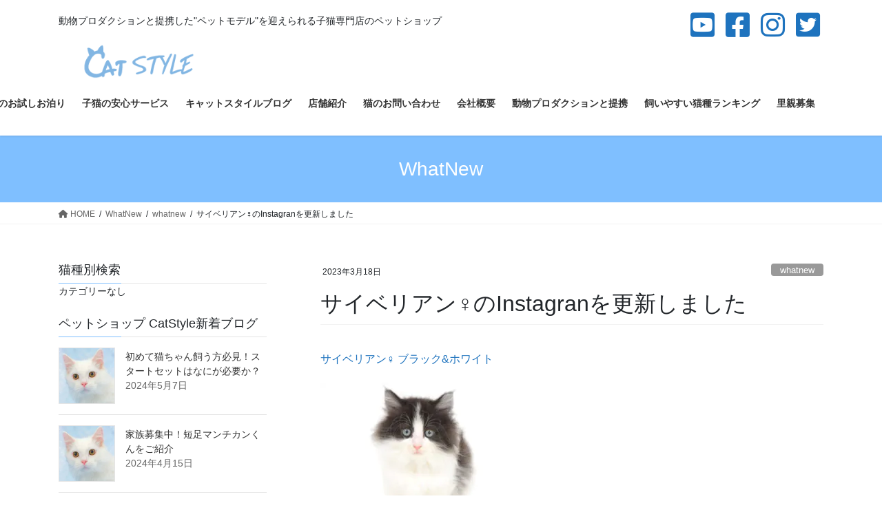

--- FILE ---
content_type: text/html; charset=UTF-8
request_url: https://www.cat-style.jp/whatnew/230318_instagram/
body_size: 30050
content:
<!DOCTYPE html>
<html dir="ltr" lang="ja"
	prefix="og: https://ogp.me/ns#" >
<head>
<meta charset="utf-8">
<meta http-equiv="X-UA-Compatible" content="IE=edge">
<meta name="viewport" content="width=device-width, initial-scale=1">
<!-- Google Tag Manager -->
<script>(function(w,d,s,l,i){w[l]=w[l]||[];w[l].push({'gtm.start':
new Date().getTime(),event:'gtm.js'});var f=d.getElementsByTagName(s)[0],
j=d.createElement(s),dl=l!='dataLayer'?'&l='+l:'';j.async=true;j.src=
'https://www.googletagmanager.com/gtm.js?id='+i+dl;f.parentNode.insertBefore(j,f);
})(window,document,'script','dataLayer','GTM-566H9KG');</script>
<!-- End Google Tag Manager -->		<!-- Global site tag (gtag.js) - Google Analytics -->
		<script async src="https://www.googletagmanager.com/gtag/js?id=UA-195043505"></script>
		<script>
		window.dataLayer = window.dataLayer || [];
		function gtag(){dataLayer.push(arguments);}
		gtag('js', new Date());
		gtag('config', 'UA-195043505');
		</script>
	<title>サイベリアン♀のInstagranを更新しました - 子猫専門のペットショップならペットモデルを迎えられる埼玉の Cat Style キャットスタイル</title>

		<!-- All in One SEO 4.2.5.1 - aioseo.com -->
		<meta name="description" content="サイベリアン♀ ブラック&amp;ホワイト のInstagramを更新しました♪ Instagr" />
		<meta name="robots" content="max-image-preview:large" />
		<link rel="canonical" href="https://www.cat-style.jp/whatnew/230318_instagram/" />
		<meta name="generator" content="All in One SEO (AIOSEO) 4.2.5.1 " />
		<meta property="og:locale" content="ja_JP" />
		<meta property="og:site_name" content="子猫専門のペットショップならペットモデルを迎えられる埼玉の Cat Style キャットスタイル - 動物プロダクションと提携した埼玉の&quot;ペットモデル&quot;を迎えられるペットショップ・子猫専門店" />
		<meta property="og:type" content="article" />
		<meta property="og:title" content="サイベリアン♀のInstagranを更新しました - 子猫専門のペットショップならペットモデルを迎えられる埼玉の Cat Style キャットスタイル" />
		<meta property="og:description" content="サイベリアン♀ ブラック&amp;ホワイト のInstagramを更新しました♪ Instagr" />
		<meta property="og:url" content="https://www.cat-style.jp/whatnew/230318_instagram/" />
		<meta property="article:published_time" content="2023-03-18T03:30:57+00:00" />
		<meta property="article:modified_time" content="2023-03-18T03:30:57+00:00" />
		<meta property="article:publisher" content="https://www.facebook.com/CatStyle2021" />
		<meta name="twitter:card" content="summary" />
		<meta name="twitter:site" content="@catstyle2021" />
		<meta name="twitter:title" content="サイベリアン♀のInstagranを更新しました - 子猫専門のペットショップならペットモデルを迎えられる埼玉の Cat Style キャットスタイル" />
		<meta name="twitter:description" content="サイベリアン♀ ブラック&amp;ホワイト のInstagramを更新しました♪ Instagr" />
		<meta name="twitter:creator" content="@catstyle2021" />
		<script type="application/ld+json" class="aioseo-schema">
			{"@context":"https:\/\/schema.org","@graph":[{"@type":"BreadcrumbList","@id":"https:\/\/www.cat-style.jp\/whatnew\/230318_instagram\/#breadcrumblist","itemListElement":[{"@type":"ListItem","@id":"https:\/\/www.cat-style.jp\/#listItem","position":1,"item":{"@type":"WebPage","@id":"https:\/\/www.cat-style.jp\/","name":"\u30db\u30fc\u30e0","description":"\u5b50\u732b\u306e\u30da\u30c3\u30c8\u30b7\u30e7\u30c3\u30d7\u306a\u3089\u57fc\u7389\u306e\u3010Cat Style\uff08\u30ad\u30e3\u30c3\u30c8 \u30b9\u30bf\u30a4\u30eb\uff09\u3011\u3002\u52d5\u7269\u30d7\u30ed\u30c0\u30af \u30b7\u30e7\u30f3\u3068\u63d0\u643a\u3057\u305f\u30da\u30c3\u30c8\u30e2\u30c7\u30eb\u3092\u8fce\u3048\u3089\u308c\u308b\u5c02\u9580\u5e97\u3067\u3001TV \u3084 CM\u3001\u6620\u753b\u3084\u96d1\u8a8c\u306a\u3069\u5e45\u5e83\u3044\u30e1\u30c7\u30a3\u30a2\u306b\u51fa\u6f14\u3059\u308b\u3053\u3068\u3082\u3067\u304d\u307e\u3059\u3002\u65b0\u7740\u306e\u30cd\u30b3\u3061\u3083\u3093\u60c5\u5831\u3082\u66f4\u65b0\u4e2d\u3002","url":"https:\/\/www.cat-style.jp\/"},"nextItem":"https:\/\/www.cat-style.jp\/whatnew\/230318_instagram\/#listItem"},{"@type":"ListItem","@id":"https:\/\/www.cat-style.jp\/whatnew\/230318_instagram\/#listItem","position":2,"item":{"@type":"WebPage","@id":"https:\/\/www.cat-style.jp\/whatnew\/230318_instagram\/","name":"\u30b5\u30a4\u30d9\u30ea\u30a2\u30f3&#x2640;\u306eInstagran\u3092\u66f4\u65b0\u3057\u307e\u3057\u305f","description":"\u30b5\u30a4\u30d9\u30ea\u30a2\u30f3\u2640 \u30d6\u30e9\u30c3\u30af&\u30db\u30ef\u30a4\u30c8 \u306eInstagram\u3092\u66f4\u65b0\u3057\u307e\u3057\u305f\u266a Instagr","url":"https:\/\/www.cat-style.jp\/whatnew\/230318_instagram\/"},"previousItem":"https:\/\/www.cat-style.jp\/#listItem"}]},{"@type":"Organization","@id":"https:\/\/www.cat-style.jp\/#organization","name":"\u57fc\u7389\u306e\u30da\u30c3\u30c8\u30e2\u30c7\u30eb\u732b\u5c02\u9580\u5e97\u306e\u30da\u30c3\u30c8\u30b7\u30e7\u30c3\u30d7 Cat Style","url":"https:\/\/www.cat-style.jp\/","logo":{"@type":"ImageObject","url":"https:\/\/www.cat-style.jp\/wp-content\/uploads\/2021\/03\/DSC_6413.jpg","@id":"https:\/\/www.cat-style.jp\/#organizationLogo","width":500,"height":500},"image":{"@id":"https:\/\/www.cat-style.jp\/#organizationLogo"},"sameAs":["https:\/\/www.facebook.com\/CatStyle2021","https:\/\/twitter.com\/catstyle2021","https:\/\/www.instagram.com\/cat_style_2021\/","https:\/\/www.youtube.com\/channel\/UCCT6r-Q5qe7ADh7vphdDbQA"]},{"@type":"WebSite","@id":"https:\/\/www.cat-style.jp\/#website","url":"https:\/\/www.cat-style.jp\/","name":"\u5b50\u732b\u5c02\u9580\u306e\u30da\u30c3\u30c8\u30b7\u30e7\u30c3\u30d7\u306a\u3089\u30da\u30c3\u30c8\u30e2\u30c7\u30eb\u3092\u8fce\u3048\u3089\u308c\u308b\u57fc\u7389\u306e Cat Style \u30ad\u30e3\u30c3\u30c8\u30b9\u30bf\u30a4\u30eb","description":"\u52d5\u7269\u30d7\u30ed\u30c0\u30af\u30b7\u30e7\u30f3\u3068\u63d0\u643a\u3057\u305f\u57fc\u7389\u306e\"\u30da\u30c3\u30c8\u30e2\u30c7\u30eb\"\u3092\u8fce\u3048\u3089\u308c\u308b\u30da\u30c3\u30c8\u30b7\u30e7\u30c3\u30d7\u30fb\u5b50\u732b\u5c02\u9580\u5e97","inLanguage":"ja","publisher":{"@id":"https:\/\/www.cat-style.jp\/#organization"}},{"@type":"WebPage","@id":"https:\/\/www.cat-style.jp\/whatnew\/230318_instagram\/#webpage","url":"https:\/\/www.cat-style.jp\/whatnew\/230318_instagram\/","name":"\u30b5\u30a4\u30d9\u30ea\u30a2\u30f3\u2640\u306eInstagran\u3092\u66f4\u65b0\u3057\u307e\u3057\u305f - \u5b50\u732b\u5c02\u9580\u306e\u30da\u30c3\u30c8\u30b7\u30e7\u30c3\u30d7\u306a\u3089\u30da\u30c3\u30c8\u30e2\u30c7\u30eb\u3092\u8fce\u3048\u3089\u308c\u308b\u57fc\u7389\u306e Cat Style \u30ad\u30e3\u30c3\u30c8\u30b9\u30bf\u30a4\u30eb","description":"\u30b5\u30a4\u30d9\u30ea\u30a2\u30f3\u2640 \u30d6\u30e9\u30c3\u30af&\u30db\u30ef\u30a4\u30c8 \u306eInstagram\u3092\u66f4\u65b0\u3057\u307e\u3057\u305f\u266a Instagr","inLanguage":"ja","isPartOf":{"@id":"https:\/\/www.cat-style.jp\/#website"},"breadcrumb":{"@id":"https:\/\/www.cat-style.jp\/whatnew\/230318_instagram\/#breadcrumblist"},"author":"https:\/\/www.cat-style.jp\/author\/catstyle2021\/#author","creator":"https:\/\/www.cat-style.jp\/author\/catstyle2021\/#author","image":{"@type":"ImageObject","url":"https:\/\/www.cat-style.jp\/wp-content\/uploads\/2022\/11\/00-15.jpg","@id":"https:\/\/www.cat-style.jp\/#mainImage","width":300,"height":400,"caption":"\u5b50\u732b,\u30da\u30c3\u30c8\u30b7\u30e7\u30c3\u30d7,\u52d5\u7269\u30d7\u30ed\u30c0\u30af\u30b7\u30e7\u30f3,\u30da\u30c3\u30c8\u30e2\u30c7\u30eb,\u30e2\u30c7\u30eb\u732b,\u30bf\u30ec\u30f3\u30c8\u732b,\u30b5\u30a4\u30d9\u30ea\u30a2\u30f3"},"primaryImageOfPage":{"@id":"https:\/\/www.cat-style.jp\/whatnew\/230318_instagram\/#mainImage"},"datePublished":"2023-03-18T03:30:57+09:00","dateModified":"2023-03-18T03:30:57+09:00"}]}
		</script>
		<!-- All in One SEO -->

<link rel='dns-prefetch' href='//www.googletagmanager.com' />
<link rel="alternate" type="application/rss+xml" title="子猫専門のペットショップならペットモデルを迎えられる埼玉の Cat Style キャットスタイル &raquo; フィード" href="https://www.cat-style.jp/feed/" />
<link rel="alternate" type="application/rss+xml" title="子猫専門のペットショップならペットモデルを迎えられる埼玉の Cat Style キャットスタイル &raquo; コメントフィード" href="https://www.cat-style.jp/comments/feed/" />
<link rel="alternate" title="oEmbed (JSON)" type="application/json+oembed" href="https://www.cat-style.jp/wp-json/oembed/1.0/embed?url=https%3A%2F%2Fwww.cat-style.jp%2Fwhatnew%2F230318_instagram%2F" />
<link rel="alternate" title="oEmbed (XML)" type="text/xml+oembed" href="https://www.cat-style.jp/wp-json/oembed/1.0/embed?url=https%3A%2F%2Fwww.cat-style.jp%2Fwhatnew%2F230318_instagram%2F&#038;format=xml" />
<meta name="description" content="サイベリアン&#x2640; ブラック&amp;ホワイトのInstagramを更新しました♪Instagramはこちら&nbsp;この投稿をInstagramで見る&nbsp;子猫専門店 キャットスタイル/ペットショップ(@cat_style_2021)がシェアした投稿✎︎＿＿＿＿＿" /><style id='wp-img-auto-sizes-contain-inline-css' type='text/css'>
img:is([sizes=auto i],[sizes^="auto," i]){contain-intrinsic-size:3000px 1500px}
/*# sourceURL=wp-img-auto-sizes-contain-inline-css */
</style>
<link rel='preload' id='sbi_styles-css' href='https://www.cat-style.jp/wp-content/plugins/instagram-feed/css/sbi-styles.min.css?ver=6.0.7' as='style' onload="this.onload=null;this.rel='stylesheet'"/>
<link rel='stylesheet' id='sbi_styles-css' href='https://www.cat-style.jp/wp-content/plugins/instagram-feed/css/sbi-styles.min.css?ver=6.0.7' media='print' onload="this.media='all'; this.onload=null;">
<link rel='stylesheet' id='vkExUnit_common_style-css' href='https://www.cat-style.jp/wp-content/plugins/vk-all-in-one-expansion-unit/assets/css/vkExUnit_style.css?ver=9.80.1.0' type='text/css' media='all' />
<style id='vkExUnit_common_style-inline-css' type='text/css'>
:root {--ver_page_top_button_url:url(https://www.cat-style.jp/wp-content/plugins/vk-all-in-one-expansion-unit/assets/images/to-top-btn-icon.svg);}@font-face {font-weight: normal;font-style: normal;font-family: "vk_sns";src: url("https://www.cat-style.jp/wp-content/plugins/vk-all-in-one-expansion-unit/inc/sns/icons/fonts/vk_sns.eot?-bq20cj");src: url("https://www.cat-style.jp/wp-content/plugins/vk-all-in-one-expansion-unit/inc/sns/icons/fonts/vk_sns.eot?#iefix-bq20cj") format("embedded-opentype"),url("https://www.cat-style.jp/wp-content/plugins/vk-all-in-one-expansion-unit/inc/sns/icons/fonts/vk_sns.woff?-bq20cj") format("woff"),url("https://www.cat-style.jp/wp-content/plugins/vk-all-in-one-expansion-unit/inc/sns/icons/fonts/vk_sns.ttf?-bq20cj") format("truetype"),url("https://www.cat-style.jp/wp-content/plugins/vk-all-in-one-expansion-unit/inc/sns/icons/fonts/vk_sns.svg?-bq20cj#vk_sns") format("svg");}
/*# sourceURL=vkExUnit_common_style-inline-css */
</style>
<style id='wp-emoji-styles-inline-css' type='text/css'>

	img.wp-smiley, img.emoji {
		display: inline !important;
		border: none !important;
		box-shadow: none !important;
		height: 1em !important;
		width: 1em !important;
		margin: 0 0.07em !important;
		vertical-align: -0.1em !important;
		background: none !important;
		padding: 0 !important;
	}
/*# sourceURL=wp-emoji-styles-inline-css */
</style>
<style id='wp-block-library-inline-css' type='text/css'>
:root{--wp-block-synced-color:#7a00df;--wp-block-synced-color--rgb:122,0,223;--wp-bound-block-color:var(--wp-block-synced-color);--wp-editor-canvas-background:#ddd;--wp-admin-theme-color:#007cba;--wp-admin-theme-color--rgb:0,124,186;--wp-admin-theme-color-darker-10:#006ba1;--wp-admin-theme-color-darker-10--rgb:0,107,160.5;--wp-admin-theme-color-darker-20:#005a87;--wp-admin-theme-color-darker-20--rgb:0,90,135;--wp-admin-border-width-focus:2px}@media (min-resolution:192dpi){:root{--wp-admin-border-width-focus:1.5px}}.wp-element-button{cursor:pointer}:root .has-very-light-gray-background-color{background-color:#eee}:root .has-very-dark-gray-background-color{background-color:#313131}:root .has-very-light-gray-color{color:#eee}:root .has-very-dark-gray-color{color:#313131}:root .has-vivid-green-cyan-to-vivid-cyan-blue-gradient-background{background:linear-gradient(135deg,#00d084,#0693e3)}:root .has-purple-crush-gradient-background{background:linear-gradient(135deg,#34e2e4,#4721fb 50%,#ab1dfe)}:root .has-hazy-dawn-gradient-background{background:linear-gradient(135deg,#faaca8,#dad0ec)}:root .has-subdued-olive-gradient-background{background:linear-gradient(135deg,#fafae1,#67a671)}:root .has-atomic-cream-gradient-background{background:linear-gradient(135deg,#fdd79a,#004a59)}:root .has-nightshade-gradient-background{background:linear-gradient(135deg,#330968,#31cdcf)}:root .has-midnight-gradient-background{background:linear-gradient(135deg,#020381,#2874fc)}:root{--wp--preset--font-size--normal:16px;--wp--preset--font-size--huge:42px}.has-regular-font-size{font-size:1em}.has-larger-font-size{font-size:2.625em}.has-normal-font-size{font-size:var(--wp--preset--font-size--normal)}.has-huge-font-size{font-size:var(--wp--preset--font-size--huge)}.has-text-align-center{text-align:center}.has-text-align-left{text-align:left}.has-text-align-right{text-align:right}.has-fit-text{white-space:nowrap!important}#end-resizable-editor-section{display:none}.aligncenter{clear:both}.items-justified-left{justify-content:flex-start}.items-justified-center{justify-content:center}.items-justified-right{justify-content:flex-end}.items-justified-space-between{justify-content:space-between}.screen-reader-text{border:0;clip-path:inset(50%);height:1px;margin:-1px;overflow:hidden;padding:0;position:absolute;width:1px;word-wrap:normal!important}.screen-reader-text:focus{background-color:#ddd;clip-path:none;color:#444;display:block;font-size:1em;height:auto;left:5px;line-height:normal;padding:15px 23px 14px;text-decoration:none;top:5px;width:auto;z-index:100000}html :where(.has-border-color){border-style:solid}html :where([style*=border-top-color]){border-top-style:solid}html :where([style*=border-right-color]){border-right-style:solid}html :where([style*=border-bottom-color]){border-bottom-style:solid}html :where([style*=border-left-color]){border-left-style:solid}html :where([style*=border-width]){border-style:solid}html :where([style*=border-top-width]){border-top-style:solid}html :where([style*=border-right-width]){border-right-style:solid}html :where([style*=border-bottom-width]){border-bottom-style:solid}html :where([style*=border-left-width]){border-left-style:solid}html :where(img[class*=wp-image-]){height:auto;max-width:100%}:where(figure){margin:0 0 1em}html :where(.is-position-sticky){--wp-admin--admin-bar--position-offset:var(--wp-admin--admin-bar--height,0px)}@media screen and (max-width:600px){html :where(.is-position-sticky){--wp-admin--admin-bar--position-offset:0px}}

/*# sourceURL=wp-block-library-inline-css */
</style><style id='global-styles-inline-css' type='text/css'>
:root{--wp--preset--aspect-ratio--square: 1;--wp--preset--aspect-ratio--4-3: 4/3;--wp--preset--aspect-ratio--3-4: 3/4;--wp--preset--aspect-ratio--3-2: 3/2;--wp--preset--aspect-ratio--2-3: 2/3;--wp--preset--aspect-ratio--16-9: 16/9;--wp--preset--aspect-ratio--9-16: 9/16;--wp--preset--color--black: #000000;--wp--preset--color--cyan-bluish-gray: #abb8c3;--wp--preset--color--white: #ffffff;--wp--preset--color--pale-pink: #f78da7;--wp--preset--color--vivid-red: #cf2e2e;--wp--preset--color--luminous-vivid-orange: #ff6900;--wp--preset--color--luminous-vivid-amber: #fcb900;--wp--preset--color--light-green-cyan: #7bdcb5;--wp--preset--color--vivid-green-cyan: #00d084;--wp--preset--color--pale-cyan-blue: #8ed1fc;--wp--preset--color--vivid-cyan-blue: #0693e3;--wp--preset--color--vivid-purple: #9b51e0;--wp--preset--gradient--vivid-cyan-blue-to-vivid-purple: linear-gradient(135deg,rgb(6,147,227) 0%,rgb(155,81,224) 100%);--wp--preset--gradient--light-green-cyan-to-vivid-green-cyan: linear-gradient(135deg,rgb(122,220,180) 0%,rgb(0,208,130) 100%);--wp--preset--gradient--luminous-vivid-amber-to-luminous-vivid-orange: linear-gradient(135deg,rgb(252,185,0) 0%,rgb(255,105,0) 100%);--wp--preset--gradient--luminous-vivid-orange-to-vivid-red: linear-gradient(135deg,rgb(255,105,0) 0%,rgb(207,46,46) 100%);--wp--preset--gradient--very-light-gray-to-cyan-bluish-gray: linear-gradient(135deg,rgb(238,238,238) 0%,rgb(169,184,195) 100%);--wp--preset--gradient--cool-to-warm-spectrum: linear-gradient(135deg,rgb(74,234,220) 0%,rgb(151,120,209) 20%,rgb(207,42,186) 40%,rgb(238,44,130) 60%,rgb(251,105,98) 80%,rgb(254,248,76) 100%);--wp--preset--gradient--blush-light-purple: linear-gradient(135deg,rgb(255,206,236) 0%,rgb(152,150,240) 100%);--wp--preset--gradient--blush-bordeaux: linear-gradient(135deg,rgb(254,205,165) 0%,rgb(254,45,45) 50%,rgb(107,0,62) 100%);--wp--preset--gradient--luminous-dusk: linear-gradient(135deg,rgb(255,203,112) 0%,rgb(199,81,192) 50%,rgb(65,88,208) 100%);--wp--preset--gradient--pale-ocean: linear-gradient(135deg,rgb(255,245,203) 0%,rgb(182,227,212) 50%,rgb(51,167,181) 100%);--wp--preset--gradient--electric-grass: linear-gradient(135deg,rgb(202,248,128) 0%,rgb(113,206,126) 100%);--wp--preset--gradient--midnight: linear-gradient(135deg,rgb(2,3,129) 0%,rgb(40,116,252) 100%);--wp--preset--font-size--small: 13px;--wp--preset--font-size--medium: 20px;--wp--preset--font-size--large: 36px;--wp--preset--font-size--x-large: 42px;--wp--preset--spacing--20: 0.44rem;--wp--preset--spacing--30: 0.67rem;--wp--preset--spacing--40: 1rem;--wp--preset--spacing--50: 1.5rem;--wp--preset--spacing--60: 2.25rem;--wp--preset--spacing--70: 3.38rem;--wp--preset--spacing--80: 5.06rem;--wp--preset--shadow--natural: 6px 6px 9px rgba(0, 0, 0, 0.2);--wp--preset--shadow--deep: 12px 12px 50px rgba(0, 0, 0, 0.4);--wp--preset--shadow--sharp: 6px 6px 0px rgba(0, 0, 0, 0.2);--wp--preset--shadow--outlined: 6px 6px 0px -3px rgb(255, 255, 255), 6px 6px rgb(0, 0, 0);--wp--preset--shadow--crisp: 6px 6px 0px rgb(0, 0, 0);}:where(.is-layout-flex){gap: 0.5em;}:where(.is-layout-grid){gap: 0.5em;}body .is-layout-flex{display: flex;}.is-layout-flex{flex-wrap: wrap;align-items: center;}.is-layout-flex > :is(*, div){margin: 0;}body .is-layout-grid{display: grid;}.is-layout-grid > :is(*, div){margin: 0;}:where(.wp-block-columns.is-layout-flex){gap: 2em;}:where(.wp-block-columns.is-layout-grid){gap: 2em;}:where(.wp-block-post-template.is-layout-flex){gap: 1.25em;}:where(.wp-block-post-template.is-layout-grid){gap: 1.25em;}.has-black-color{color: var(--wp--preset--color--black) !important;}.has-cyan-bluish-gray-color{color: var(--wp--preset--color--cyan-bluish-gray) !important;}.has-white-color{color: var(--wp--preset--color--white) !important;}.has-pale-pink-color{color: var(--wp--preset--color--pale-pink) !important;}.has-vivid-red-color{color: var(--wp--preset--color--vivid-red) !important;}.has-luminous-vivid-orange-color{color: var(--wp--preset--color--luminous-vivid-orange) !important;}.has-luminous-vivid-amber-color{color: var(--wp--preset--color--luminous-vivid-amber) !important;}.has-light-green-cyan-color{color: var(--wp--preset--color--light-green-cyan) !important;}.has-vivid-green-cyan-color{color: var(--wp--preset--color--vivid-green-cyan) !important;}.has-pale-cyan-blue-color{color: var(--wp--preset--color--pale-cyan-blue) !important;}.has-vivid-cyan-blue-color{color: var(--wp--preset--color--vivid-cyan-blue) !important;}.has-vivid-purple-color{color: var(--wp--preset--color--vivid-purple) !important;}.has-black-background-color{background-color: var(--wp--preset--color--black) !important;}.has-cyan-bluish-gray-background-color{background-color: var(--wp--preset--color--cyan-bluish-gray) !important;}.has-white-background-color{background-color: var(--wp--preset--color--white) !important;}.has-pale-pink-background-color{background-color: var(--wp--preset--color--pale-pink) !important;}.has-vivid-red-background-color{background-color: var(--wp--preset--color--vivid-red) !important;}.has-luminous-vivid-orange-background-color{background-color: var(--wp--preset--color--luminous-vivid-orange) !important;}.has-luminous-vivid-amber-background-color{background-color: var(--wp--preset--color--luminous-vivid-amber) !important;}.has-light-green-cyan-background-color{background-color: var(--wp--preset--color--light-green-cyan) !important;}.has-vivid-green-cyan-background-color{background-color: var(--wp--preset--color--vivid-green-cyan) !important;}.has-pale-cyan-blue-background-color{background-color: var(--wp--preset--color--pale-cyan-blue) !important;}.has-vivid-cyan-blue-background-color{background-color: var(--wp--preset--color--vivid-cyan-blue) !important;}.has-vivid-purple-background-color{background-color: var(--wp--preset--color--vivid-purple) !important;}.has-black-border-color{border-color: var(--wp--preset--color--black) !important;}.has-cyan-bluish-gray-border-color{border-color: var(--wp--preset--color--cyan-bluish-gray) !important;}.has-white-border-color{border-color: var(--wp--preset--color--white) !important;}.has-pale-pink-border-color{border-color: var(--wp--preset--color--pale-pink) !important;}.has-vivid-red-border-color{border-color: var(--wp--preset--color--vivid-red) !important;}.has-luminous-vivid-orange-border-color{border-color: var(--wp--preset--color--luminous-vivid-orange) !important;}.has-luminous-vivid-amber-border-color{border-color: var(--wp--preset--color--luminous-vivid-amber) !important;}.has-light-green-cyan-border-color{border-color: var(--wp--preset--color--light-green-cyan) !important;}.has-vivid-green-cyan-border-color{border-color: var(--wp--preset--color--vivid-green-cyan) !important;}.has-pale-cyan-blue-border-color{border-color: var(--wp--preset--color--pale-cyan-blue) !important;}.has-vivid-cyan-blue-border-color{border-color: var(--wp--preset--color--vivid-cyan-blue) !important;}.has-vivid-purple-border-color{border-color: var(--wp--preset--color--vivid-purple) !important;}.has-vivid-cyan-blue-to-vivid-purple-gradient-background{background: var(--wp--preset--gradient--vivid-cyan-blue-to-vivid-purple) !important;}.has-light-green-cyan-to-vivid-green-cyan-gradient-background{background: var(--wp--preset--gradient--light-green-cyan-to-vivid-green-cyan) !important;}.has-luminous-vivid-amber-to-luminous-vivid-orange-gradient-background{background: var(--wp--preset--gradient--luminous-vivid-amber-to-luminous-vivid-orange) !important;}.has-luminous-vivid-orange-to-vivid-red-gradient-background{background: var(--wp--preset--gradient--luminous-vivid-orange-to-vivid-red) !important;}.has-very-light-gray-to-cyan-bluish-gray-gradient-background{background: var(--wp--preset--gradient--very-light-gray-to-cyan-bluish-gray) !important;}.has-cool-to-warm-spectrum-gradient-background{background: var(--wp--preset--gradient--cool-to-warm-spectrum) !important;}.has-blush-light-purple-gradient-background{background: var(--wp--preset--gradient--blush-light-purple) !important;}.has-blush-bordeaux-gradient-background{background: var(--wp--preset--gradient--blush-bordeaux) !important;}.has-luminous-dusk-gradient-background{background: var(--wp--preset--gradient--luminous-dusk) !important;}.has-pale-ocean-gradient-background{background: var(--wp--preset--gradient--pale-ocean) !important;}.has-electric-grass-gradient-background{background: var(--wp--preset--gradient--electric-grass) !important;}.has-midnight-gradient-background{background: var(--wp--preset--gradient--midnight) !important;}.has-small-font-size{font-size: var(--wp--preset--font-size--small) !important;}.has-medium-font-size{font-size: var(--wp--preset--font-size--medium) !important;}.has-large-font-size{font-size: var(--wp--preset--font-size--large) !important;}.has-x-large-font-size{font-size: var(--wp--preset--font-size--x-large) !important;}
/*# sourceURL=global-styles-inline-css */
</style>

<style id='classic-theme-styles-inline-css' type='text/css'>
/*! This file is auto-generated */
.wp-block-button__link{color:#fff;background-color:#32373c;border-radius:9999px;box-shadow:none;text-decoration:none;padding:calc(.667em + 2px) calc(1.333em + 2px);font-size:1.125em}.wp-block-file__button{background:#32373c;color:#fff;text-decoration:none}
/*# sourceURL=/wp-includes/css/classic-themes.min.css */
</style>
<link rel='preload' id='veu-cta-css' href='https://www.cat-style.jp/wp-content/plugins/vk-all-in-one-expansion-unit/inc/call-to-action/package/css/style.css?ver=9.80.1.0' as='style' onload="this.onload=null;this.rel='stylesheet'"/>
<link rel='stylesheet' id='veu-cta-css' href='https://www.cat-style.jp/wp-content/plugins/vk-all-in-one-expansion-unit/inc/call-to-action/package/css/style.css?ver=9.80.1.0' media='print' onload="this.media='all'; this.onload=null;">
<link rel='preload' id='whats-new-style-css' href='https://www.cat-style.jp/wp-content/plugins/whats-new-genarator/whats-new.css?ver=2.0.2' as='style' onload="this.onload=null;this.rel='stylesheet'"/>
<link rel='stylesheet' id='whats-new-style-css' href='https://www.cat-style.jp/wp-content/plugins/whats-new-genarator/whats-new.css?ver=2.0.2' media='print' onload="this.media='all'; this.onload=null;">
<link rel='stylesheet' id='bootstrap-4-style-css' href='https://www.cat-style.jp/wp-content/themes/lightning/_g2/library/bootstrap-4/css/bootstrap.min.css?ver=4.5.0' type='text/css' media='all' />
<link rel='stylesheet' id='lightning-common-style-css' href='https://www.cat-style.jp/wp-content/themes/lightning/_g2/assets/css/common.css?ver=14.23.3' type='text/css' media='all' />
<style id='lightning-common-style-inline-css' type='text/css'>
/* vk-mobile-nav */:root {--vk-mobile-nav-menu-btn-bg-src: url("https://www.cat-style.jp/wp-content/themes/lightning/_g2/inc/vk-mobile-nav/package//images/vk-menu-btn-black.svg");--vk-mobile-nav-menu-btn-close-bg-src: url("https://www.cat-style.jp/wp-content/themes/lightning/_g2/inc/vk-mobile-nav/package//images/vk-menu-close-black.svg");--vk-menu-acc-icon-open-black-bg-src: url("https://www.cat-style.jp/wp-content/themes/lightning/_g2/inc/vk-mobile-nav/package//images/vk-menu-acc-icon-open-black.svg");--vk-menu-acc-icon-open-white-bg-src: url("https://www.cat-style.jp/wp-content/themes/lightning/_g2/inc/vk-mobile-nav/package//images/vk-menu-acc-icon-open-white.svg");--vk-menu-acc-icon-close-black-bg-src: url("https://www.cat-style.jp/wp-content/themes/lightning/_g2/inc/vk-mobile-nav/package//images/vk-menu-close-black.svg");--vk-menu-acc-icon-close-white-bg-src: url("https://www.cat-style.jp/wp-content/themes/lightning/_g2/inc/vk-mobile-nav/package//images/vk-menu-close-white.svg");}
/*# sourceURL=lightning-common-style-inline-css */
</style>
<link rel='stylesheet' id='lightning-design-style-css' href='https://www.cat-style.jp/wp-content/themes/lightning/_g2/design-skin/origin2/css/style.css?ver=14.23.3' type='text/css' media='all' />
<style id='lightning-design-style-inline-css' type='text/css'>
:root {--color-key:#7fbfff;--color-key-dark:#cce5ff;}
/* ltg common custom */:root {--vk-menu-acc-btn-border-color:#333;--vk-color-primary:#7fbfff;--vk-color-primary-dark:#cce5ff;--vk-color-primary-vivid:#8bd2ff;--color-key:#7fbfff;--color-key-dark:#cce5ff;}.veu_color_txt_key { color:#cce5ff ; }.veu_color_bg_key { background-color:#cce5ff ; }.veu_color_border_key { border-color:#cce5ff ; }.btn-default { border-color:#7fbfff;color:#7fbfff;}.btn-default:focus,.btn-default:hover { border-color:#7fbfff;background-color: #7fbfff; }.wp-block-search__button,.btn-primary { background-color:#7fbfff;border-color:#cce5ff; }.wp-block-search__button:focus,.wp-block-search__button:hover,.btn-primary:not(:disabled):not(.disabled):active,.btn-primary:focus,.btn-primary:hover { background-color:#cce5ff;border-color:#7fbfff; }.btn-outline-primary { color : #7fbfff ; border-color:#7fbfff; }.btn-outline-primary:not(:disabled):not(.disabled):active,.btn-outline-primary:focus,.btn-outline-primary:hover { color : #fff; background-color:#7fbfff;border-color:#cce5ff; }a { color:#1e73be; }
.tagcloud a:before { font-family: "Font Awesome 5 Free";content: "\f02b";font-weight: bold; }
.media .media-body .media-heading a:hover { color:#7fbfff; }@media (min-width: 768px){.gMenu > li:before,.gMenu > li.menu-item-has-children::after { border-bottom-color:#cce5ff }.gMenu li li { background-color:#cce5ff }.gMenu li li a:hover { background-color:#7fbfff; }} /* @media (min-width: 768px) */.page-header { background-color:#7fbfff; }h2,.mainSection-title { border-top-color:#7fbfff; }h3:after,.subSection-title:after { border-bottom-color:#7fbfff; }ul.page-numbers li span.page-numbers.current,.page-link dl .post-page-numbers.current { background-color:#7fbfff; }.pager li > a { border-color:#7fbfff;color:#7fbfff;}.pager li > a:hover { background-color:#7fbfff;color:#fff;}.siteFooter { border-top-color:#7fbfff; }dt { border-left-color:#7fbfff; }:root {--g_nav_main_acc_icon_open_url:url(https://www.cat-style.jp/wp-content/themes/lightning/_g2/inc/vk-mobile-nav/package/images/vk-menu-acc-icon-open-black.svg);--g_nav_main_acc_icon_close_url: url(https://www.cat-style.jp/wp-content/themes/lightning/_g2/inc/vk-mobile-nav/package/images/vk-menu-close-black.svg);--g_nav_sub_acc_icon_open_url: url(https://www.cat-style.jp/wp-content/themes/lightning/_g2/inc/vk-mobile-nav/package/images/vk-menu-acc-icon-open-white.svg);--g_nav_sub_acc_icon_close_url: url(https://www.cat-style.jp/wp-content/themes/lightning/_g2/inc/vk-mobile-nav/package/images/vk-menu-close-white.svg);}
/*# sourceURL=lightning-design-style-inline-css */
</style>
<link rel='preload' id='lightning-theme-style-css' href='https://www.cat-style.jp/wp-content/themes/lightning_child_sample/style.css?ver=14.23.3' as='style' onload="this.onload=null;this.rel='stylesheet'"/>
<link rel='stylesheet' id='lightning-theme-style-css' href='https://www.cat-style.jp/wp-content/themes/lightning_child_sample/style.css?ver=14.23.3' media='print' onload="this.media='all'; this.onload=null;">
<link rel='preload' id='vk-font-awesome-css' href='https://www.cat-style.jp/wp-content/themes/lightning/vendor/vektor-inc/font-awesome-versions/src/versions/6/css/all.min.css?ver=6.1.0' as='style' onload="this.onload=null;this.rel='stylesheet'"/>
<link rel='stylesheet' id='vk-font-awesome-css' href='https://www.cat-style.jp/wp-content/themes/lightning/vendor/vektor-inc/font-awesome-versions/src/versions/6/css/all.min.css?ver=6.1.0' media='print' onload="this.media='all'; this.onload=null;">
<link rel='preload' id='jquery-lazyloadxt-spinner-css-css' href='//www.cat-style.jp/wp-content/plugins/a3-lazy-load/assets/css/jquery.lazyloadxt.spinner.css?ver=6.9' as='style' onload="this.onload=null;this.rel='stylesheet'"/>
<link rel='stylesheet' id='jquery-lazyloadxt-spinner-css-css' href='//www.cat-style.jp/wp-content/plugins/a3-lazy-load/assets/css/jquery.lazyloadxt.spinner.css?ver=6.9' media='print' onload="this.media='all'; this.onload=null;">
<link rel='preload' id='a3a3_lazy_load-css' href='//www.cat-style.jp/wp-content/uploads/sass/a3_lazy_load.min.css?ver=1640225263' as='style' onload="this.onload=null;this.rel='stylesheet'"/>
<link rel='stylesheet' id='a3a3_lazy_load-css' href='//www.cat-style.jp/wp-content/uploads/sass/a3_lazy_load.min.css?ver=1640225263' media='print' onload="this.media='all'; this.onload=null;">
<link rel="https://api.w.org/" href="https://www.cat-style.jp/wp-json/" /><link rel="alternate" title="JSON" type="application/json" href="https://www.cat-style.jp/wp-json/wp/v2/whatnew/6026" /><link rel="EditURI" type="application/rsd+xml" title="RSD" href="https://www.cat-style.jp/xmlrpc.php?rsd" />
<meta name="generator" content="WordPress 6.9" />
<link rel='shortlink' href='https://www.cat-style.jp/?p=6026' />
<meta name="generator" content="Site Kit by Google 1.83.0" /><style id="lightning-color-custom-for-plugins" type="text/css">/* ltg theme common */.color_key_bg,.color_key_bg_hover:hover{background-color: #7fbfff;}.color_key_txt,.color_key_txt_hover:hover{color: #7fbfff;}.color_key_border,.color_key_border_hover:hover{border-color: #7fbfff;}.color_key_dark_bg,.color_key_dark_bg_hover:hover{background-color: #cce5ff;}.color_key_dark_txt,.color_key_dark_txt_hover:hover{color: #cce5ff;}.color_key_dark_border,.color_key_dark_border_hover:hover{border-color: #cce5ff;}</style><!-- [ VK All in One Expansion Unit OGP ] -->
<meta property="og:site_name" content="子猫専門のペットショップならペットモデルを迎えられる埼玉の Cat Style キャットスタイル" />
<meta property="og:url" content="https://www.cat-style.jp/whatnew/230318_instagram/" />
<meta property="og:title" content="サイベリアン&#x2640;のInstagranを更新しました | 子猫専門のペットショップならペットモデルを迎えられる埼玉の Cat Style キャットスタイル" />
<meta property="og:description" content="サイベリアン&#x2640; ブラック&amp;ホワイトのInstagramを更新しました♪Instagramはこちら&nbsp;この投稿をInstagramで見る&nbsp;子猫専門店 キャットスタイル/ペットショップ(@cat_style_2021)がシェアした投稿✎︎＿＿＿＿＿" />
<meta property="fb:app_id" content="1339134603123809" />
<meta property="og:type" content="article" />
<meta property="og:image" content="https://www.cat-style.jp/wp-content/uploads/2022/11/00-15.jpg" />
<meta property="og:image:width" content="300" />
<meta property="og:image:height" content="400" />
<!-- [ / VK All in One Expansion Unit OGP ] -->
<!-- [ VK All in One Expansion Unit twitter card ] -->
<meta name="twitter:card" content="summary_large_image">
<meta name="twitter:description" content="サイベリアン&#x2640; ブラック&amp;ホワイトのInstagramを更新しました♪Instagramはこちら&nbsp;この投稿をInstagramで見る&nbsp;子猫専門店 キャットスタイル/ペットショップ(@cat_style_2021)がシェアした投稿✎︎＿＿＿＿＿">
<meta name="twitter:title" content="サイベリアン&#x2640;のInstagranを更新しました | 子猫専門のペットショップならペットモデルを迎えられる埼玉の Cat Style キャットスタイル">
<meta name="twitter:url" content="https://www.cat-style.jp/whatnew/230318_instagram/">
	<meta name="twitter:image" content="https://www.cat-style.jp/wp-content/uploads/2022/11/00-15.jpg">
	<meta name="twitter:domain" content="www.cat-style.jp">
	<meta name="twitter:site" content="@catstyle2021">
	<!-- [ / VK All in One Expansion Unit twitter card ] -->
	<link rel="icon" href="https://www.cat-style.jp/wp-content/uploads/2021/03/cropped-DSC_6413-32x32.jpg" sizes="32x32" />
<link rel="icon" href="https://www.cat-style.jp/wp-content/uploads/2021/03/cropped-DSC_6413-192x192.jpg" sizes="192x192" />
<link rel="apple-touch-icon" href="https://www.cat-style.jp/wp-content/uploads/2021/03/cropped-DSC_6413-180x180.jpg" />
<meta name="msapplication-TileImage" content="https://www.cat-style.jp/wp-content/uploads/2021/03/cropped-DSC_6413-270x270.jpg" />
		<style type="text/css" id="wp-custom-css">
			.post-grid .grid-items {
    display: flex;
    flex-wrap: wrap;
    justify-content: space-between;
}
.layout-2632 .element_1631082766217 {
    margin: 10px 0 0px !important;
}
.layout-3035 .element_1633960129947 {
    font-size: 12px;
}
h3.front-page-h3 {
	font-size: 18px;
	border-bottom: 0;
}
h3.front-page-h3::after {
  border-bottom: 0;
}
dl.accordion-box dt.ttl　{
	display: block;
	margin-bottom: 15px !important;
}
dl.accordion-box dt:hover {
	cursor: pointer;
}
.prBlock .prBlock_icon_outer {
    display: block;
    position: relative;
    margin: 0 auto;
    width: 80px;
    height: 80px;
    border-radius: 50%;
}
.prBlock_icon_outer {
    border: 1px solid #7fbfff;
}
feature-h1 {
		font-size: 22px;
  background: #7FBFFF ;
  box-shadow: 0px 0px 0px 5px #7FBFFF  !important ;
  border: dashed 2px white !important ;
  padding: 0.2em 0.5em !important ; 
}


/* 記事背景に色指定がある場合 */

#container #content {
   background: transparent;
}
/* 見出しのデザイン */

feature-h3 {
    position: relative;
    margin: 10px;
    padding: 8px 25px 8px 25px;
    background: none;
    text-transform: uppercase;
    font-size: 140%;
    font-weight: bold;
    border: 2px solid #333;
    border-radius: 3em .5em 2em .5em/.4em 2em .5em 3em;
}

feature-h3:before,
feature-h3::after {
    border-radius: 4px;
    box-shadow: 0 1px 4px #82B6E3;
    content: "";
    height: 100%;
    position: absolute;
    width: 100%;
}

feature-h3::before {
    background-color: #82B6E3;
    left: 0;
    top: 4px;
    z-index: -1;
}

feature-h3::after {
    background-color: #82B6E3;
    top: 5px;
    left: 5px;
    z-index: -2;
}
/* BOXデザイン */

.box16{
    padding: 0.5em 1em;
    margin: 2em 0;
    background: -webkit-repeating-linear-gradient(-45deg, #f0f8ff, #f0f8ff 3px,#e9f4ff 3px, #e9f4ff 7px);
    background: repeating-linear-gradient(-45deg, #f0f8ff, #f0f8ff 3px,#e9f4ff 3px, #e9f4ff 7px);
}
.box16 p {
    margin: 0; 
    padding: 0;
}

/* h4デザイン */
feature-h4 {
margin: 0;
font-size: 16px;
position: relative;
display: inline-block;
background-color: #feeaac;
padding: 15px;
color: #1E73BE;
}

feature-h4:before {
content: '';
background-color: #b3b3b3;
display: block;
position: absolute;
left: 50%;
height: 60%;
top: 26%;
z-index: -1;
width: 46%;
box-shadow: 0 0 12px 12px #b3b3b3;
transform: rotate(3deg);
}

/*投稿ページアイキャッチ消し*/
.veu_autoEyeCatchBox{
	display:none;
}
		</style>
		<style type="text/css">/* VK CSS Customize */.header-addon { color: #419625; text-align: right; margin-bottom: 0; font-weight: bold; font-size: 20px;}.header-span { color: black; font-weight: normal; font-size: 14px;}.header-text { float: left; font-size: 14px; line-height: 28px;}.tel-box { float: left; margin-right: 20px;}.header-addon i { margin: 0 5px;}footer .copySection p:nth-child(2) { display:none !important; }table.type01{width:100%;max-width:800px;margin:20px auto}table.type01 th,table.type01 td{border:1px solid #eee}table.type01 td{background: #FFF}table.type01 tbody th, table.type01 tbody td{padding:10px 15px;vertical-align:middle}table.type01 tbody th{font-weight:700;color:#fff;background:#7fbfff;text-align:center}table.type02{width:100%;max-width:800px;margin:20px auto}table.type02 th,table.type01 td{border:1px solid #eee}table.type02 td{background: #ffbf7f}table.type02 tbody th, table.type01 tbody td{padding:10px 15px;vertical-align:middle}table.type02 tbody th{font-weight:700;background:#cce5ff;text-align:center}/* End VK CSS Customize */</style>
				<!-- Google Tag Manager -->
<script>(function(w,d,s,l,i){w[l]=w[l]||[];w[l].push({'gtm.start':
new Date().getTime(),event:'gtm.js'});var f=d.getElementsByTagName(s)[0],
j=d.createElement(s),dl=l!='dataLayer'?'&l='+l:'';j.async=true;j.src=
'https://www.googletagmanager.com/gtm.js?id='+i+dl;f.parentNode.insertBefore(j,f);
})(window,document,'script','dataLayer','GTM-566H9KG');</script>
<!-- End Google Tag Manager -->
<link rel='preload' id='yotu-style-css' href='https://www.cat-style.jp/wp-content/plugins/yotuwp-easy-youtube-embed/assets/css/frontend.min.css?ver=1.3.7' as='style' onload="this.onload=null;this.rel='stylesheet'"/>
<link rel='stylesheet' id='yotu-style-css' href='https://www.cat-style.jp/wp-content/plugins/yotuwp-easy-youtube-embed/assets/css/frontend.min.css?ver=1.3.7' media='print' onload="this.media='all'; this.onload=null;">
<link rel='preload' id='yotu-icons-css' href='https://www.cat-style.jp/wp-content/plugins/yotuwp-easy-youtube-embed/assets/css/icons.min.css?ver=1.3.7' as='style' onload="this.onload=null;this.rel='stylesheet'"/>
<link rel='stylesheet' id='yotu-icons-css' href='https://www.cat-style.jp/wp-content/plugins/yotuwp-easy-youtube-embed/assets/css/icons.min.css?ver=1.3.7' media='print' onload="this.media='all'; this.onload=null;">
<link rel='preload' id='contact-form-7-css' href='https://www.cat-style.jp/wp-content/plugins/contact-form-7/includes/css/styles.css?ver=5.6.3' as='style' onload="this.onload=null;this.rel='stylesheet'"/>
<link rel='stylesheet' id='contact-form-7-css' href='https://www.cat-style.jp/wp-content/plugins/contact-form-7/includes/css/styles.css?ver=5.6.3' media='print' onload="this.media='all'; this.onload=null;">
</head>
<body class="wp-singular whatnew-template-default single single-whatnew postid-6026 wp-theme-lightning wp-child-theme-lightning_child_sample post-name-230318_instagram post-type-whatnew bootstrap4 device-pc fa_v6_css">
	<!-- Google Tag Manager (noscript) -->
<noscript><iframe src="https://www.googletagmanager.com/ns.html?id=GTM-566H9KG"
height="0" width="0" style="display:none;visibility:hidden"></iframe></noscript>
<!-- End Google Tag Manager (noscript) -->
<a class="skip-link screen-reader-text" href="#main">コンテンツへスキップ</a>
<a class="skip-link screen-reader-text" href="#vk-mobile-nav">ナビゲーションに移動</a>
<!-- Google Tag Manager (noscript) -->
    <noscript><iframe src="https://www.googletagmanager.com/ns.html?id=GTM-566H9KG"
    height="0" width="0" style="display:none;visibility:hidden"></iframe></noscript>
    <!-- End Google Tag Manager (noscript) --><header class="siteHeader">
		<div class="container siteHeadContainer">
		<div class="header-section">
		<div class="header-text">動物プロダクションと提携した"ペットモデル"を迎えられる子猫専門店のペットショップ</div>
	   <div class="header-addon">
		 		<a href="https://www.youtube.com/channel/UCCT6r-Q5qe7ADh7vphdDbQA" class="social-button"" target="_blank""noopener noreferrer"><i class="fab fa-youtube-square fa-2x"></i></a>  
		   		<a href="https://www.facebook.com/CatStyle2021" class="social-button"" target="_blank""noopener noreferrer"><i class="fab fa-facebook-square fa-2x"></i></a>
				<a href="https://www.instagram.com/cat_style_2021/" class="social-button"" target="_blank""noopener noreferrer"><i class="fab fa-instagram fa-2x"></i></a>
				<a href="https://twitter.com/catstyle2021" class="social-button"" target="_blank""noopener noreferrer"><i class="fab fa-twitter-square fa-2x"></i></a>	
			</div>
		</div>
		<div class="navbar-header">
						<p class="navbar-brand siteHeader_logo">
			<a href="https://www.cat-style.jp/">
				<span><img src="https://www.cat-style.jp/wp-content/uploads/2021/04/logo1.png" alt="子猫専門のペットショップならペットモデルを迎えられる埼玉の Cat Style キャットスタイル" /></span>
			</a>
			</p>
					</div>

					<div id="gMenu_outer" class="gMenu_outer">
				<nav class="menu-%e9%87%8c%e8%a6%aa%e5%8b%9f%e9%9b%86-container"><ul id="menu-%e9%87%8c%e8%a6%aa%e5%8b%9f%e9%9b%86" class="menu gMenu vk-menu-acc"><li id="menu-item-1227" class="menu-item menu-item-type-custom menu-item-object-custom"><a href="https://cat-style.jp"><strong class="gMenu_name">ホーム</strong></a></li>
<li id="menu-item-1511" class="menu-item menu-item-type-post_type menu-item-object-page menu-item-has-children"><a href="https://www.cat-style.jp/newpost/"><strong class="gMenu_name">猫情報</strong></a>
<ul class="sub-menu">
	<li id="menu-item-5227" class="menu-item menu-item-type-custom menu-item-object-custom"><a href="https://www.cat-style.jp/newpost/">お店にいる子猫</a></li>
	<li id="menu-item-2635" class="menu-item menu-item-type-post_type menu-item-object-page"><a href="https://www.cat-style.jp/newpost/graduationcat/">ご家族が決まった子猫</a></li>
</ul>
</li>
<li id="menu-item-7393" class="menu-item menu-item-type-post_type menu-item-object-page"><a href="https://www.cat-style.jp/petmodel_rental/"><strong class="gMenu_name">ペットモデルのお試しお泊り</strong></a></li>
<li id="menu-item-2800" class="menu-item menu-item-type-post_type menu-item-object-page menu-item-has-children"><a href="https://www.cat-style.jp/staying/"><strong class="gMenu_name">子猫の安心サービス</strong></a>
<ul class="sub-menu">
	<li id="menu-item-2801" class="menu-item menu-item-type-post_type menu-item-object-page"><a href="https://www.cat-style.jp/staying/">お試しお泊まり</a></li>
	<li id="menu-item-2797" class="menu-item menu-item-type-post_type menu-item-object-page"><a href="https://www.cat-style.jp/socialization/">子猫の社会化</a></li>
	<li id="menu-item-2798" class="menu-item menu-item-type-post_type menu-item-object-page"><a href="https://www.cat-style.jp/support/">子猫の健康サポート</a></li>
	<li id="menu-item-2796" class="menu-item menu-item-type-post_type menu-item-object-page"><a href="https://www.cat-style.jp/present/">CatStyleからのプレゼント</a></li>
	<li id="menu-item-2795" class="menu-item menu-item-type-post_type menu-item-object-page"><a href="https://www.cat-style.jp/life-compensation/">生命補償</a></li>
</ul>
</li>
<li id="menu-item-1861" class="menu-item menu-item-type-taxonomy menu-item-object-catstyleblog"><a href="https://www.cat-style.jp/catstyleblog/%e3%83%96%e3%83%ad%e3%82%b0/"><strong class="gMenu_name">キャットスタイルブログ</strong></a></li>
<li id="menu-item-1510" class="menu-item menu-item-type-post_type menu-item-object-page"><a href="https://www.cat-style.jp/shopinfo/"><strong class="gMenu_name">店舗紹介</strong></a></li>
<li id="menu-item-1228" class="menu-item menu-item-type-post_type menu-item-object-page"><a href="https://www.cat-style.jp/contact/"><strong class="gMenu_name">猫のお問い合わせ</strong></a></li>
<li id="menu-item-1229" class="menu-item menu-item-type-post_type menu-item-object-page"><a href="https://www.cat-style.jp/company/"><strong class="gMenu_name">会社概要</strong></a></li>
<li id="menu-item-1709" class="menu-item menu-item-type-post_type menu-item-object-page"><a href="https://www.cat-style.jp/production/"><strong class="gMenu_name">動物プロダクションと提携</strong></a></li>
<li id="menu-item-3451" class="menu-item menu-item-type-post_type menu-item-object-page"><a href="https://www.cat-style.jp/ranking-2/"><strong class="gMenu_name">飼いやすい猫種ランキング</strong></a></li>
<li id="menu-item-7740" class="menu-item menu-item-type-post_type menu-item-object-page"><a href="https://www.cat-style.jp/satooya/"><strong class="gMenu_name">里親募集</strong></a></li>
</ul></nav>			</div>
			</div>
	</header>

<div class="section page-header"><div class="container"><div class="row"><div class="col-md-12">
<div class="page-header_pageTitle">
WhatNew</div>
</div></div></div></div><!-- [ /.page-header ] -->


<!-- [ .breadSection ] --><div class="section breadSection"><div class="container"><div class="row"><ol class="breadcrumb" itemscope itemtype="https://schema.org/BreadcrumbList"><li id="panHome" itemprop="itemListElement" itemscope itemtype="http://schema.org/ListItem"><a itemprop="item" href="https://www.cat-style.jp/"><span itemprop="name"><i class="fa fa-home"></i> HOME</span></a><meta itemprop="position" content="1" /></li><li itemprop="itemListElement" itemscope itemtype="http://schema.org/ListItem"><a itemprop="item" href="https://www.cat-style.jp/whatnew/"><span itemprop="name">WhatNew</span></a><meta itemprop="position" content="2" /></li><li itemprop="itemListElement" itemscope itemtype="http://schema.org/ListItem"><a itemprop="item" href="https://www.cat-style.jp/whatnew/whatnew/"><span itemprop="name">whatnew</span></a><meta itemprop="position" content="3" /></li><li><span>サイベリアン&#x2640;のInstagranを更新しました</span><meta itemprop="position" content="4" /></li></ol></div></div></div><!-- [ /.breadSection ] -->

<div class="section siteContent">
<div class="container">
<div class="row">

	<div class="col mainSection mainSection-col-two mainSection-pos-right" id="main" role="main">
				<article id="post-6026" class="entry entry-full post-6026 whatnew type-whatnew status-publish has-post-thumbnail hentry whatnew-whatnew">

	
	
		<header class="entry-header">
			<div class="entry-meta">


<span class="published entry-meta_items">2023年3月18日</span>

<span class="entry-meta_items entry-meta_updated entry-meta_hidden">/ 最終更新日時 : <span class="updated">2023年3月18日</span></span>


	
	<span class="vcard author entry-meta_items entry-meta_items_author entry-meta_hidden"><span class="fn">catstyle2021</span></span>



<span class="entry-meta_items entry-meta_items_term"><a href="https://www.cat-style.jp/whatnew/whatnew/" class="btn btn-xs btn-primary entry-meta_items_term_button" style="background-color:#999999;border:none;">whatnew</a></span>
</div>
				<h1 class="entry-title">
											サイベリアン&#x2640;のInstagranを更新しました									</h1>
		</header>

	
	
	<div class="entry-body">
				<p><a href="https://www.cat-style.jp/b-060/" target="_blank" rel="noopener">サイベリアン&#x2640; ブラック&amp;ホワイト</a></p>
<p><img fetchpriority="high" decoding="async" class="lazy lazy-hidden alignnone size-medium wp-image-5769" src="//www.cat-style.jp/wp-content/plugins/a3-lazy-load/assets/images/lazy_placeholder.gif" data-lazy-type="image" data-src="https://www.cat-style.jp/wp-content/uploads/2023/01/01-4-300x225.jpg" alt="子猫,ペットショップ,動物プロダクション,ペットモデル,モデル猫,タレント猫,サイベリアン" width="300" height="225" srcset="" data-srcset="https://www.cat-style.jp/wp-content/uploads/2023/01/01-4-300x225.jpg 300w, https://www.cat-style.jp/wp-content/uploads/2023/01/01-4.jpg 400w" sizes="(max-width: 300px) 100vw, 300px" /><noscript><img fetchpriority="high" decoding="async" class="alignnone size-medium wp-image-5769" src="https://www.cat-style.jp/wp-content/uploads/2023/01/01-4-300x225.jpg" alt="子猫,ペットショップ,動物プロダクション,ペットモデル,モデル猫,タレント猫,サイベリアン" width="300" height="225" srcset="https://www.cat-style.jp/wp-content/uploads/2023/01/01-4-300x225.jpg 300w, https://www.cat-style.jp/wp-content/uploads/2023/01/01-4.jpg 400w" sizes="(max-width: 300px) 100vw, 300px" /></noscript></p>
<p>のInstagramを更新しました♪</p>
<p>Instagramはこちら</p>
<blockquote class="instagram-media" style="background: #FFF; border: 0; border-radius: 3px; box-shadow: 0 0 1px 0 rgba(0,0,0,0.5),0 1px 10px 0 rgba(0,0,0,0.15); margin: 1px; max-width: 540px; min-width: 326px; padding: 0; width: calc(100% - 2px);" data-instgrm-captioned="" data-instgrm-permalink="https://www.instagram.com/p/Cp4gDZIPJEK/?utm_source=ig_embed&amp;utm_campaign=loading" data-instgrm-version="14">
<div style="padding: 16px;">
<p>&nbsp;</p>
<div style="display: flex; flex-direction: row; align-items: center;">
<div style="background-color: #f4f4f4; border-radius: 50%; flex-grow: 0; height: 40px; margin-right: 14px; width: 40px;"></div>
<div style="display: flex; flex-direction: column; flex-grow: 1; justify-content: center;">
<div style="background-color: #f4f4f4; border-radius: 4px; flex-grow: 0; height: 14px; margin-bottom: 6px; width: 100px;"></div>
<div style="background-color: #f4f4f4; border-radius: 4px; flex-grow: 0; height: 14px; width: 60px;"></div>
</div>
</div>
<div style="padding: 19% 0;"></div>
<div style="display: block; height: 50px; margin: 0 auto 12px; width: 50px;"></div>
<div style="padding-top: 8px;">
<div style="color: #3897f0; font-family: Arial,sans-serif; font-size: 14px; font-style: normal; font-weight: 550; line-height: 18px;">この投稿をInstagramで見る</div>
</div>
<div style="padding: 12.5% 0;"></div>
<div style="display: flex; flex-direction: row; margin-bottom: 14px; align-items: center;">
<div>
<div style="background-color: #f4f4f4; border-radius: 50%; height: 12.5px; width: 12.5px; transform: translateX(0px) translateY(7px);"></div>
<div style="background-color: #f4f4f4; height: 12.5px; transform: rotate(-45deg) translateX(3px) translateY(1px); width: 12.5px; flex-grow: 0; margin-right: 14px; margin-left: 2px;"></div>
<div style="background-color: #f4f4f4; border-radius: 50%; height: 12.5px; width: 12.5px; transform: translateX(9px) translateY(-18px);"></div>
</div>
<div style="margin-left: 8px;">
<div style="background-color: #f4f4f4; border-radius: 50%; flex-grow: 0; height: 20px; width: 20px;"></div>
<div style="width: 0; height: 0; border-top: 2px solid transparent; border-left: 6px solid #f4f4f4; border-bottom: 2px solid transparent; transform: translateX(16px) translateY(-4px) rotate(30deg);"></div>
</div>
<div style="margin-left: auto;">
<div style="width: 0px; border-top: 8px solid #F4F4F4; border-right: 8px solid transparent; transform: translateY(16px);"></div>
<div style="background-color: #f4f4f4; flex-grow: 0; height: 12px; width: 16px; transform: translateY(-4px);"></div>
<div style="width: 0; height: 0; border-top: 8px solid #F4F4F4; border-left: 8px solid transparent; transform: translateY(-4px) translateX(8px);"></div>
</div>
</div>
<div style="display: flex; flex-direction: column; flex-grow: 1; justify-content: center; margin-bottom: 24px;">
<div style="background-color: #f4f4f4; border-radius: 4px; flex-grow: 0; height: 14px; margin-bottom: 6px; width: 224px;"></div>
<div style="background-color: #f4f4f4; border-radius: 4px; flex-grow: 0; height: 14px; width: 144px;"></div>
</div>
<p>&nbsp;</p>
<p style="color: #c9c8cd; font-family: Arial,sans-serif; font-size: 14px; line-height: 17px; margin-bottom: 0; margin-top: 8px; overflow: hidden; padding: 8px 0 7px; text-align: center; text-overflow: ellipsis; white-space: nowrap;"><a style="color: #c9c8cd; font-family: Arial,sans-serif; font-size: 14px; font-style: normal; font-weight: normal; line-height: 17px; text-decoration: none;" href="https://www.instagram.com/p/Cp4gDZIPJEK/?utm_source=ig_embed&amp;utm_campaign=loading" target="_blank" rel="noopener">子猫専門店 キャットスタイル/ペットショップ(@cat_style_2021)がシェアした投稿</a></p>
</div>
</blockquote>
<p><script async src="//www.instagram.com/embed.js"></script></p>
<p class="_aacl _aaco _aacu _aacx _aad7 _aade">✎︎＿＿＿＿＿＿＿＿＿＿＿＿＿＿<br />
&#x26a0;&#xfe0f;ご来店のお客様へ&#x26a0;&#xfe0f;<br />
2022年10月より子猫の<br />
見学又は購入の際は電話又はお問い合わせメールにて来店予約して頂くことになりました&#x200d;&#x2640;&#xfe0f;⸒⸒<br />
.<br />
:048-446-7077<br />
:@-.<br />
✎︎＿＿＿＿＿＿＿＿＿＿＿＿＿＿<br />
.<br />
.<br />
性格いい子ばかりでご家族募集中です&#x263a;&#xfe0f;<br />
⁡<br />
お問い合わせからでも大歓迎&#x200d;&#x2640;&#xfe0f;<br />
是非、ホームページをご覧下さい<br />
✼••┈┈••✼••┈┈••✼••┈┈••✼••┈┈••✼<br />
【での手厚いサービス】<br />
︎︎︎︎&#x2611;︎ワクチン接種とマイクロチップが無料︎´-<br />
︎︎︎︎&#x2611;︎キャリーバッグ無料でプレゼントなのでお引渡しの際ダンボールでのお渡しではありません‪⋆͛<br />
︎︎︎︎&#x2611;︎猫初めて飼う方必見&#x270a; ̖́-お泊まりサービスもやってます<br />
︎︎︎︎&#x2611;︎フードも1袋無料でお渡ししてます<br />
⁡<br />
こんな手厚いサービスはだけ<br />
是非、ご来店お待ちしております<br />
✼••┈┈••✼••┈┈••✼••┈┈••✼••┈┈••✼<br />
◌子猫専門店<br />
◌お問い合わせ:048-446-7077<br />
◌住所:〒335-0002<br />
埼玉県蕨市塚越7-21-8<br />
クレド西川口1<br />
◌営業時間:11:00~18:00<br />
※営業時間に関しましては相談いただければ伸ばしたり早めたりすることも可能です&#x200d;&#x2640;&#xfe0f;</p>
<p>&nbsp;</p>
<div class="veu_socialSet veu_socialSet-position-after veu_contentAddSection"><script>window.twttr=(function(d,s,id){var js,fjs=d.getElementsByTagName(s)[0],t=window.twttr||{};if(d.getElementById(id))return t;js=d.createElement(s);js.id=id;js.src="https://platform.twitter.com/widgets.js";fjs.parentNode.insertBefore(js,fjs);t._e=[];t.ready=function(f){t._e.push(f);};return t;}(document,"script","twitter-wjs"));</script><ul><li class="sb_facebook sb_icon"><a class="sb_icon_inner" href="//www.facebook.com/sharer.php?src=bm&u=https%3A%2F%2Fwww.cat-style.jp%2Fwhatnew%2F230318_instagram%2F&amp;t=%E3%82%B5%E3%82%A4%E3%83%99%E3%83%AA%E3%82%A2%E3%83%B3%26%23x2640%3B%E3%81%AEInstagran%E3%82%92%E6%9B%B4%E6%96%B0%E3%81%97%E3%81%BE%E3%81%97%E3%81%9F%20%7C%20%E5%AD%90%E7%8C%AB%E5%B0%82%E9%96%80%E3%81%AE%E3%83%9A%E3%83%83%E3%83%88%E3%82%B7%E3%83%A7%E3%83%83%E3%83%97%E3%81%AA%E3%82%89%E3%83%9A%E3%83%83%E3%83%88%E3%83%A2%E3%83%87%E3%83%AB%E3%82%92%E8%BF%8E%E3%81%88%E3%82%89%E3%82%8C%E3%82%8B%E5%9F%BC%E7%8E%89%E3%81%AE%20Cat%20Style%20%E3%82%AD%E3%83%A3%E3%83%83%E3%83%88%E3%82%B9%E3%82%BF%E3%82%A4%E3%83%AB" target="_blank" onclick="window.open(this.href,'FBwindow','width=650,height=450,menubar=no,toolbar=no,scrollbars=yes');return false;"><span class="vk_icon_w_r_sns_fb icon_sns"></span><span class="sns_txt">Facebook</span><span class="veu_count_sns_fb"></span></a></li><li class="sb_twitter sb_icon"><a class="sb_icon_inner" href="//twitter.com/intent/tweet?url=https%3A%2F%2Fwww.cat-style.jp%2Fwhatnew%2F230318_instagram%2F&amp;text=%E3%82%B5%E3%82%A4%E3%83%99%E3%83%AA%E3%82%A2%E3%83%B3%26%23x2640%3B%E3%81%AEInstagran%E3%82%92%E6%9B%B4%E6%96%B0%E3%81%97%E3%81%BE%E3%81%97%E3%81%9F%20%7C%20%E5%AD%90%E7%8C%AB%E5%B0%82%E9%96%80%E3%81%AE%E3%83%9A%E3%83%83%E3%83%88%E3%82%B7%E3%83%A7%E3%83%83%E3%83%97%E3%81%AA%E3%82%89%E3%83%9A%E3%83%83%E3%83%88%E3%83%A2%E3%83%87%E3%83%AB%E3%82%92%E8%BF%8E%E3%81%88%E3%82%89%E3%82%8C%E3%82%8B%E5%9F%BC%E7%8E%89%E3%81%AE%20Cat%20Style%20%E3%82%AD%E3%83%A3%E3%83%83%E3%83%88%E3%82%B9%E3%82%BF%E3%82%A4%E3%83%AB" target="_blank" ><span class="vk_icon_w_r_sns_twitter icon_sns"></span><span class="sns_txt">twitter</span></a></li><li class="sb_copy sb_icon"><button class="copy-button sb_icon_inner"data-clipboard-text="サイベリアン&#x2640;のInstagranを更新しました | 子猫専門のペットショップならペットモデルを迎えられる埼玉の Cat Style キャットスタイル https://www.cat-style.jp/whatnew/230318_instagram/"><span class="vk_icon_w_r_sns_copy icon_sns"><i class="fas fa-copy"></i></span><span class="sns_txt">Copy</span></button></li></ul></div><!-- [ /.socialSet ] -->			</div>

	
	
	
	
		<div class="entry-footer">

			<div class="entry-meta-dataList"><dl><dt>新着情報</dt><dd><a href="https://www.cat-style.jp/whatnew/whatnew/">whatnew</a></dd></dl></div>
		</div><!-- [ /.entry-footer ] -->
	
	
				
</article><!-- [ /#post-6026 ] -->


	<div class="vk_posts postNextPrev">

		<div id="post-6025" class="vk_post vk_post-postType-whatnew card card-post card-horizontal card-sm vk_post-col-xs-12 vk_post-col-sm-12 vk_post-col-md-6 post-6025 whatnew type-whatnew status-publish has-post-thumbnail hentry whatnew-whatnew"><div class="row no-gutters card-horizontal-inner-row"><div class="col-5 card-img-outer"><div class="vk_post_imgOuter" style="background-image:url(https://www.cat-style.jp/wp-content/uploads/2022/11/00-4.jpg)"><a href="https://www.cat-style.jp/whatnew/0317_youtube/"><div class="card-img-overlay"><span class="vk_post_imgOuter_singleTermLabel" style="color:#fff;background-color:#999999">whatnew</span></div><img src="//www.cat-style.jp/wp-content/plugins/a3-lazy-load/assets/images/lazy_placeholder.gif" class="lazy lazy-hidden vk_post_imgOuter_img card-img card-img-use-bg wp-post-image" sizes="auto, (max-width: 225px) 100vw, 225px" /><img src="https://www.cat-style.jp/wp-content/uploads/2022/11/00-4-225x300.jpg" class="vk_post_imgOuter_img card-img card-img-use-bg wp-post-image" sizes="auto, (max-width: 225px) 100vw, 225px" /></a></div><!-- [ /.vk_post_imgOuter ] --></div><!-- /.col --><div class="col-7"><div class="vk_post_body card-body"><p class="postNextPrev_label">前の記事</p><h5 class="vk_post_title card-title"><a href="https://www.cat-style.jp/whatnew/0317_youtube/">アメリカンショートヘア&#x2642;のYouTubeを更新しました</a></h5><div class="vk_post_date card-date published">2023年3月18日</div></div><!-- [ /.card-body ] --></div><!-- /.col --></div><!-- [ /.row ] --></div><!-- [ /.card ] -->
		<div id="post-6027" class="vk_post vk_post-postType-whatnew card card-post card-horizontal card-sm vk_post-col-xs-12 vk_post-col-sm-12 vk_post-col-md-6 card-horizontal-reverse postNextPrev_next post-6027 whatnew type-whatnew status-publish has-post-thumbnail hentry whatnew-whatnew"><div class="row no-gutters card-horizontal-inner-row"><div class="col-5 card-img-outer"><div class="vk_post_imgOuter" style="background-image:url(https://www.cat-style.jp/wp-content/uploads/2023/01/03-4.jpg)"><a href="https://www.cat-style.jp/whatnew/230318_twitter/"><div class="card-img-overlay"><span class="vk_post_imgOuter_singleTermLabel" style="color:#fff;background-color:#999999">whatnew</span></div><img src="//www.cat-style.jp/wp-content/plugins/a3-lazy-load/assets/images/lazy_placeholder.gif" class="lazy lazy-hidden vk_post_imgOuter_img card-img card-img-use-bg wp-post-image" sizes="auto, (max-width: 300px) 100vw, 300px" /><img src="https://www.cat-style.jp/wp-content/uploads/2023/01/03-4-300x225.jpg" class="vk_post_imgOuter_img card-img card-img-use-bg wp-post-image" sizes="auto, (max-width: 300px) 100vw, 300px" /></a></div><!-- [ /.vk_post_imgOuter ] --></div><!-- /.col --><div class="col-7"><div class="vk_post_body card-body"><p class="postNextPrev_label">次の記事</p><h5 class="vk_post_title card-title"><a href="https://www.cat-style.jp/whatnew/230318_twitter/">サイベリアン&#x2640;のTwitterを更新しました</a></h5><div class="vk_post_date card-date published">2023年3月18日</div></div><!-- [ /.card-body ] --></div><!-- /.col --></div><!-- [ /.row ] --></div><!-- [ /.card ] -->
		</div>
					</div><!-- [ /.mainSection ] -->

			<div class="col subSection sideSection sideSection-col-two sideSection-pos-left">
						<aside class="widget widget_categories" id="categories-2"><h1 class="widget-title subSection-title">猫種別検索</h1>
			<ul>
				<li class="cat-item-none">カテゴリーなし</li>			</ul>

			</aside><aside class="widget widget_vkexunit_post_list" id="vkexunit_post_list-2"><div class="veu_postList pt_0"><h1 class="widget-title subSection-title">ペットショップ CatStyle新着ブログ</h1><div class="postList postList_miniThumb">
<div class="postList_item" id="post-7831">
				<div class="postList_thumbnail">
		<a href="https://www.cat-style.jp/blog/240423_blog/">
			<img width="150" height="150" src="//www.cat-style.jp/wp-content/plugins/a3-lazy-load/assets/images/lazy_placeholder.gif" data-lazy-type="image" data-src="https://www.cat-style.jp/wp-content/uploads/2023/11/S__106766356_0-150x150.jpg" class="lazy lazy-hidden attachment-thumbnail size-thumbnail wp-post-image" alt="ペットショップ,子猫,ペットモデル,かわいい,マンチカン" decoding="async" loading="lazy" /><noscript><img width="150" height="150" src="//www.cat-style.jp/wp-content/plugins/a3-lazy-load/assets/images/lazy_placeholder.gif" data-lazy-type="image" data-src="https://www.cat-style.jp/wp-content/uploads/2023/11/S__106766356_0-150x150.jpg" class="lazy lazy-hidden attachment-thumbnail size-thumbnail wp-post-image" alt="ペットショップ,子猫,ペットモデル,かわいい,マンチカン" decoding="async" loading="lazy" /><noscript><img width="150" height="150" src="https://www.cat-style.jp/wp-content/uploads/2023/11/S__106766356_0-150x150.jpg" class="attachment-thumbnail size-thumbnail wp-post-image" alt="ペットショップ,子猫,ペットモデル,かわいい,マンチカン" decoding="async" loading="lazy" /></noscript></noscript>		</a>
		</div><!-- [ /.postList_thumbnail ] -->
		<div class="postList_body">
		<div class="postList_title entry-title"><a href="https://www.cat-style.jp/blog/240423_blog/">初めて猫ちゃん飼う方必見！スタートセットはなにが必要か？</a></div><div class="published postList_date postList_meta_items">2024年5月7日</div>	</div><!-- [ /.postList_body ] -->
</div>
		
<div class="postList_item" id="post-7812">
				<div class="postList_thumbnail">
		<a href="https://www.cat-style.jp/blog/240414_blog/">
			<img width="150" height="150" src="//www.cat-style.jp/wp-content/plugins/a3-lazy-load/assets/images/lazy_placeholder.gif" data-lazy-type="image" data-src="https://www.cat-style.jp/wp-content/uploads/2023/11/S__106766356_0-150x150.jpg" class="lazy lazy-hidden attachment-thumbnail size-thumbnail wp-post-image" alt="ペットショップ,子猫,ペットモデル,かわいい,マンチカン" decoding="async" loading="lazy" /><noscript><img width="150" height="150" src="//www.cat-style.jp/wp-content/plugins/a3-lazy-load/assets/images/lazy_placeholder.gif" data-lazy-type="image" data-src="https://www.cat-style.jp/wp-content/uploads/2023/11/S__106766356_0-150x150.jpg" class="lazy lazy-hidden attachment-thumbnail size-thumbnail wp-post-image" alt="ペットショップ,子猫,ペットモデル,かわいい,マンチカン" decoding="async" loading="lazy" /><noscript><img width="150" height="150" src="https://www.cat-style.jp/wp-content/uploads/2023/11/S__106766356_0-150x150.jpg" class="attachment-thumbnail size-thumbnail wp-post-image" alt="ペットショップ,子猫,ペットモデル,かわいい,マンチカン" decoding="async" loading="lazy" /></noscript></noscript>		</a>
		</div><!-- [ /.postList_thumbnail ] -->
		<div class="postList_body">
		<div class="postList_title entry-title"><a href="https://www.cat-style.jp/blog/240414_blog/">家族募集中！短足マンチカンくんをご紹介</a></div><div class="published postList_date postList_meta_items">2024年4月15日</div>	</div><!-- [ /.postList_body ] -->
</div>
		
<div class="postList_item" id="post-7802">
				<div class="postList_thumbnail">
		<a href="https://www.cat-style.jp/blog/240410_blog/">
			<img width="150" height="150" src="//www.cat-style.jp/wp-content/plugins/a3-lazy-load/assets/images/lazy_placeholder.gif" data-lazy-type="image" data-src="https://www.cat-style.jp/wp-content/uploads/2023/11/S__106766356_0-150x150.jpg" class="lazy lazy-hidden attachment-thumbnail size-thumbnail wp-post-image" alt="ペットショップ,子猫,ペットモデル,かわいい,マンチカン" decoding="async" loading="lazy" /><noscript><img width="150" height="150" src="//www.cat-style.jp/wp-content/plugins/a3-lazy-load/assets/images/lazy_placeholder.gif" data-lazy-type="image" data-src="https://www.cat-style.jp/wp-content/uploads/2023/11/S__106766356_0-150x150.jpg" class="lazy lazy-hidden attachment-thumbnail size-thumbnail wp-post-image" alt="ペットショップ,子猫,ペットモデル,かわいい,マンチカン" decoding="async" loading="lazy" /><noscript><img width="150" height="150" src="https://www.cat-style.jp/wp-content/uploads/2023/11/S__106766356_0-150x150.jpg" class="attachment-thumbnail size-thumbnail wp-post-image" alt="ペットショップ,子猫,ペットモデル,かわいい,マンチカン" decoding="async" loading="lazy" /></noscript></noscript>		</a>
		</div><!-- [ /.postList_thumbnail ] -->
		<div class="postList_body">
		<div class="postList_title entry-title"><a href="https://www.cat-style.jp/blog/240410_blog/">キャットスタイルではゲージ飼育を推薦しております</a></div><div class="published postList_date postList_meta_items">2024年4月10日</div>	</div><!-- [ /.postList_body ] -->
</div>
		</div><div class="postList_more"><a href="https://www.cat-style.jp/blog/">最新ブログ一覧</a></div></div></aside><aside class="widget widget_vkexunit_post_list" id="vkexunit_post_list-4"><div class="veu_postList pt_0"><h1 class="widget-title subSection-title">デビュー情報</h1><div class="postList postList_miniThumb">
<div class="postList_item" id="post-7200">
				<div class="postList_thumbnail">
		<a href="https://www.cat-style.jp/debut/230928_suko/">
			<img width="150" height="150" src="//www.cat-style.jp/wp-content/plugins/a3-lazy-load/assets/images/lazy_placeholder.gif" data-lazy-type="image" data-src="https://www.cat-style.jp/wp-content/uploads/2023/08/000-150x150.jpg" class="lazy lazy-hidden attachment-thumbnail size-thumbnail wp-post-image" alt="ペットショップ,子猫,ペットモデル,かわいい,スコティッシュフォールド" decoding="async" loading="lazy" /><noscript><img width="150" height="150" src="//www.cat-style.jp/wp-content/plugins/a3-lazy-load/assets/images/lazy_placeholder.gif" data-lazy-type="image" data-src="https://www.cat-style.jp/wp-content/uploads/2023/08/000-150x150.jpg" class="lazy lazy-hidden attachment-thumbnail size-thumbnail wp-post-image" alt="ペットショップ,子猫,ペットモデル,かわいい,スコティッシュフォールド" decoding="async" loading="lazy" /><noscript><img width="150" height="150" src="https://www.cat-style.jp/wp-content/uploads/2023/08/000-150x150.jpg" class="attachment-thumbnail size-thumbnail wp-post-image" alt="ペットショップ,子猫,ペットモデル,かわいい,スコティッシュフォールド" decoding="async" loading="lazy" /></noscript></noscript>		</a>
		</div><!-- [ /.postList_thumbnail ] -->
		<div class="postList_body">
		<div class="postList_title entry-title"><a href="https://www.cat-style.jp/debut/230928_suko/">カインズ【2023秋冬ペットベッドコレクション】ビジュアル広告にスコティッシュフォールド&#x2642;が出演</a></div><div class="published postList_date postList_meta_items">2023年9月28日</div>	</div><!-- [ /.postList_body ] -->
</div>
		
<div class="postList_item" id="post-5869">
				<div class="postList_thumbnail">
		<a href="https://www.cat-style.jp/debut/230222_22/">
			<img width="150" height="150" src="//www.cat-style.jp/wp-content/plugins/a3-lazy-load/assets/images/lazy_placeholder.gif" data-lazy-type="image" data-src="https://www.cat-style.jp/wp-content/uploads/2023/01/00-150x150.jpg" class="lazy lazy-hidden attachment-thumbnail size-thumbnail wp-post-image" alt="ペットショップ,子猫,ペットモデル,かわいい,マンチカンペットショップ,子猫,ペットモデル,かわいい,マンチカン" decoding="async" loading="lazy" /><noscript><img width="150" height="150" src="//www.cat-style.jp/wp-content/plugins/a3-lazy-load/assets/images/lazy_placeholder.gif" data-lazy-type="image" data-src="https://www.cat-style.jp/wp-content/uploads/2023/01/00-150x150.jpg" class="lazy lazy-hidden attachment-thumbnail size-thumbnail wp-post-image" alt="ペットショップ,子猫,ペットモデル,かわいい,マンチカンペットショップ,子猫,ペットモデル,かわいい,マンチカン" decoding="async" loading="lazy" /><noscript><img width="150" height="150" src="https://www.cat-style.jp/wp-content/uploads/2023/01/00-150x150.jpg" class="attachment-thumbnail size-thumbnail wp-post-image" alt="ペットショップ,子猫,ペットモデル,かわいい,マンチカンペットショップ,子猫,ペットモデル,かわいい,マンチカン" decoding="async" loading="lazy" /></noscript></noscript>		</a>
		</div><!-- [ /.postList_thumbnail ] -->
		<div class="postList_body">
		<div class="postList_title entry-title"><a href="https://www.cat-style.jp/debut/230222_22/">ファミリーマート【2月22日は猫の日『ファミリーにゃート大作戦！』店頭デジタルサイネージ】にとマンチカン&#x2640;が出演</a></div><div class="published postList_date postList_meta_items">2023年3月22日</div>	</div><!-- [ /.postList_body ] -->
</div>
		
<div class="postList_item" id="post-5383">
				<div class="postList_thumbnail">
		<a href="https://www.cat-style.jp/debut/047/">
			<img width="150" height="150" src="//www.cat-style.jp/wp-content/plugins/a3-lazy-load/assets/images/lazy_placeholder.gif" data-lazy-type="image" data-src="https://www.cat-style.jp/wp-content/uploads/2022/04/00-17-150x150.jpg" class="lazy lazy-hidden attachment-thumbnail size-thumbnail wp-post-image" alt="スコティッシュフォールド、ペットモデル、ペットショップ" decoding="async" loading="lazy" /><noscript><img width="150" height="150" src="//www.cat-style.jp/wp-content/plugins/a3-lazy-load/assets/images/lazy_placeholder.gif" data-lazy-type="image" data-src="https://www.cat-style.jp/wp-content/uploads/2022/04/00-17-150x150.jpg" class="lazy lazy-hidden attachment-thumbnail size-thumbnail wp-post-image" alt="スコティッシュフォールド、ペットモデル、ペットショップ" decoding="async" loading="lazy" /><noscript><img width="150" height="150" src="https://www.cat-style.jp/wp-content/uploads/2022/04/00-17-150x150.jpg" class="attachment-thumbnail size-thumbnail wp-post-image" alt="スコティッシュフォールド、ペットモデル、ペットショップ" decoding="async" loading="lazy" /></noscript></noscript>		</a>
		</div><!-- [ /.postList_thumbnail ] -->
		<div class="postList_body">
		<div class="postList_title entry-title"><a href="https://www.cat-style.jp/debut/047/">どっぷりサーモスチャンネル【小野賢章少年の昭和遊び 「にゃんこたちよ、集え！猫と遊ぼう！」前編にスコティッシュフォールド&#x2640;が出演</a></div><div class="published postList_date postList_meta_items">2022年9月24日</div>	</div><!-- [ /.postList_body ] -->
</div>
		
<div class="postList_item" id="post-5381">
				<div class="postList_thumbnail">
		<a href="https://www.cat-style.jp/debut/049/">
			<img width="150" height="150" src="//www.cat-style.jp/wp-content/plugins/a3-lazy-load/assets/images/lazy_placeholder.gif" data-lazy-type="image" data-src="https://www.cat-style.jp/wp-content/uploads/2022/06/00-4-150x150.jpg" class="lazy lazy-hidden attachment-thumbnail size-thumbnail wp-post-image" alt="ペットショップ,子猫,ペットモデル,かわいい,アメリカンショートヘア" decoding="async" loading="lazy" /><noscript><img width="150" height="150" src="//www.cat-style.jp/wp-content/plugins/a3-lazy-load/assets/images/lazy_placeholder.gif" data-lazy-type="image" data-src="https://www.cat-style.jp/wp-content/uploads/2022/06/00-4-150x150.jpg" class="lazy lazy-hidden attachment-thumbnail size-thumbnail wp-post-image" alt="ペットショップ,子猫,ペットモデル,かわいい,アメリカンショートヘア" decoding="async" loading="lazy" /><noscript><img width="150" height="150" src="https://www.cat-style.jp/wp-content/uploads/2022/06/00-4-150x150.jpg" class="attachment-thumbnail size-thumbnail wp-post-image" alt="ペットショップ,子猫,ペットモデル,かわいい,アメリカンショートヘア" decoding="async" loading="lazy" /></noscript></noscript>		</a>
		</div><!-- [ /.postList_thumbnail ] -->
		<div class="postList_body">
		<div class="postList_title entry-title"><a href="https://www.cat-style.jp/debut/049/">どっぷりサーモスチャンネル【小野賢章少年の昭和遊び 「にゃんこたちよ、集え！猫と遊ぼう！」前編にアメリカンショートヘア&#x2642;が出演</a></div><div class="published postList_date postList_meta_items">2022年9月24日</div>	</div><!-- [ /.postList_body ] -->
</div>
		
<div class="postList_item" id="post-5379">
				<div class="postList_thumbnail">
		<a href="https://www.cat-style.jp/debut/044/">
			<img width="150" height="150" src="//www.cat-style.jp/wp-content/plugins/a3-lazy-load/assets/images/lazy_placeholder.gif" data-lazy-type="image" data-src="https://www.cat-style.jp/wp-content/uploads/2022/04/00-25-150x150.jpg" class="lazy lazy-hidden attachment-thumbnail size-thumbnail wp-post-image" alt="ペットショップ、ペットモデル、メインクーン" decoding="async" loading="lazy" /><noscript><img width="150" height="150" src="//www.cat-style.jp/wp-content/plugins/a3-lazy-load/assets/images/lazy_placeholder.gif" data-lazy-type="image" data-src="https://www.cat-style.jp/wp-content/uploads/2022/04/00-25-150x150.jpg" class="lazy lazy-hidden attachment-thumbnail size-thumbnail wp-post-image" alt="ペットショップ、ペットモデル、メインクーン" decoding="async" loading="lazy" /><noscript><img width="150" height="150" src="https://www.cat-style.jp/wp-content/uploads/2022/04/00-25-150x150.jpg" class="attachment-thumbnail size-thumbnail wp-post-image" alt="ペットショップ、ペットモデル、メインクーン" decoding="async" loading="lazy" /></noscript></noscript>		</a>
		</div><!-- [ /.postList_thumbnail ] -->
		<div class="postList_body">
		<div class="postList_title entry-title"><a href="https://www.cat-style.jp/debut/044/">どっぷりサーモスチャンネル【小野賢章少年の昭和遊び 「にゃんこたちよ、集え！猫と遊ぼう！」前編にメインクーン&#x2642;が出演</a></div><div class="published postList_date postList_meta_items">2022年9月24日</div>	</div><!-- [ /.postList_body ] -->
</div>
		
<div class="postList_item" id="post-5377">
				<div class="postList_thumbnail">
		<a href="https://www.cat-style.jp/debut/%e3%81%a9%e3%81%a3%e3%81%b7%e3%82%8a%e3%82%b5%e3%83%bc%e3%83%a2%e3%82%b9%e3%83%81%e3%83%a3%e3%83%b3%e3%83%8d%e3%83%ab%e3%80%90%e5%b0%8f%e9%87%8e%e8%b3%a2%e7%ab%a0%e5%b0%91%e5%b9%b4%e3%81%ae%e6%98%ad/">
			<img width="150" height="150" src="//www.cat-style.jp/wp-content/plugins/a3-lazy-load/assets/images/lazy_placeholder.gif" data-lazy-type="image" data-src="https://www.cat-style.jp/wp-content/uploads/2022/04/01-14-150x150.jpg" class="lazy lazy-hidden attachment-thumbnail size-thumbnail wp-post-image" alt="ペットショップ,子猫,ペットモデル,かわいい,ミヌエット" decoding="async" loading="lazy" /><noscript><img width="150" height="150" src="//www.cat-style.jp/wp-content/plugins/a3-lazy-load/assets/images/lazy_placeholder.gif" data-lazy-type="image" data-src="https://www.cat-style.jp/wp-content/uploads/2022/04/01-14-150x150.jpg" class="lazy lazy-hidden attachment-thumbnail size-thumbnail wp-post-image" alt="ペットショップ,子猫,ペットモデル,かわいい,ミヌエット" decoding="async" loading="lazy" /><noscript><img width="150" height="150" src="https://www.cat-style.jp/wp-content/uploads/2022/04/01-14-150x150.jpg" class="attachment-thumbnail size-thumbnail wp-post-image" alt="ペットショップ,子猫,ペットモデル,かわいい,ミヌエット" decoding="async" loading="lazy" /></noscript></noscript>		</a>
		</div><!-- [ /.postList_thumbnail ] -->
		<div class="postList_body">
		<div class="postList_title entry-title"><a href="https://www.cat-style.jp/debut/%e3%81%a9%e3%81%a3%e3%81%b7%e3%82%8a%e3%82%b5%e3%83%bc%e3%83%a2%e3%82%b9%e3%83%81%e3%83%a3%e3%83%b3%e3%83%8d%e3%83%ab%e3%80%90%e5%b0%8f%e9%87%8e%e8%b3%a2%e7%ab%a0%e5%b0%91%e5%b9%b4%e3%81%ae%e6%98%ad/">どっぷりサーモスチャンネル【小野賢章少年の昭和遊び 「にゃんこたちよ、集え！猫と遊ぼう！」前編にミヌエット&#x2642;が出演</a></div><div class="published postList_date postList_meta_items">2022年9月24日</div>	</div><!-- [ /.postList_body ] -->
</div>
		
<div class="postList_item" id="post-5143">
				<div class="postList_thumbnail">
		<a href="https://www.cat-style.jp/debut/b-042/">
			<img width="150" height="150" src="//www.cat-style.jp/wp-content/plugins/a3-lazy-load/assets/images/lazy_placeholder.gif" data-lazy-type="image" data-src="https://www.cat-style.jp/wp-content/uploads/2021/03/cropped-DSC_6413-150x150.jpg" class="lazy lazy-hidden attachment-thumbnail size-thumbnail wp-post-image" alt="" decoding="async" loading="lazy" srcset="" data-srcset="https://www.cat-style.jp/wp-content/uploads/2021/03/cropped-DSC_6413-150x150.jpg 150w, https://www.cat-style.jp/wp-content/uploads/2021/03/cropped-DSC_6413-300x300.jpg 300w, https://www.cat-style.jp/wp-content/uploads/2021/03/cropped-DSC_6413-75x75.jpg 75w, https://www.cat-style.jp/wp-content/uploads/2021/03/cropped-DSC_6413-444x444.jpg 444w, https://www.cat-style.jp/wp-content/uploads/2021/03/cropped-DSC_6413-100x100.jpg 100w, https://www.cat-style.jp/wp-content/uploads/2021/03/cropped-DSC_6413-270x270.jpg 270w, https://www.cat-style.jp/wp-content/uploads/2021/03/cropped-DSC_6413-192x192.jpg 192w, https://www.cat-style.jp/wp-content/uploads/2021/03/cropped-DSC_6413-180x180.jpg 180w, https://www.cat-style.jp/wp-content/uploads/2021/03/cropped-DSC_6413-32x32.jpg 32w, https://www.cat-style.jp/wp-content/uploads/2021/03/cropped-DSC_6413.jpg 512w" sizes="auto, (max-width: 150px) 100vw, 150px" /><noscript><img width="150" height="150" src="https://www.cat-style.jp/wp-content/uploads/2021/03/cropped-DSC_6413-150x150.jpg" class="attachment-thumbnail size-thumbnail wp-post-image" alt="" decoding="async" loading="lazy" srcset="https://www.cat-style.jp/wp-content/uploads/2021/03/cropped-DSC_6413-150x150.jpg 150w, https://www.cat-style.jp/wp-content/uploads/2021/03/cropped-DSC_6413-300x300.jpg 300w, https://www.cat-style.jp/wp-content/uploads/2021/03/cropped-DSC_6413-75x75.jpg 75w, https://www.cat-style.jp/wp-content/uploads/2021/03/cropped-DSC_6413-444x444.jpg 444w, https://www.cat-style.jp/wp-content/uploads/2021/03/cropped-DSC_6413-100x100.jpg 100w, https://www.cat-style.jp/wp-content/uploads/2021/03/cropped-DSC_6413-270x270.jpg 270w, https://www.cat-style.jp/wp-content/uploads/2021/03/cropped-DSC_6413-192x192.jpg 192w, https://www.cat-style.jp/wp-content/uploads/2021/03/cropped-DSC_6413-180x180.jpg 180w, https://www.cat-style.jp/wp-content/uploads/2021/03/cropped-DSC_6413-32x32.jpg 32w, https://www.cat-style.jp/wp-content/uploads/2021/03/cropped-DSC_6413.jpg 512w" sizes="auto, (max-width: 150px) 100vw, 150px" /></noscript>		</a>
		</div><!-- [ /.postList_thumbnail ] -->
		<div class="postList_body">
		<div class="postList_title entry-title"><a href="https://www.cat-style.jp/debut/b-042/">2022年5月26日放送 テレビ朝日【ウラ撮れちゃいました】にラグドール&#x2640;が出演</a></div><div class="published postList_date postList_meta_items">2022年6月20日</div>	</div><!-- [ /.postList_body ] -->
</div>
		
<div class="postList_item" id="post-5141">
				<div class="postList_thumbnail">
		<a href="https://www.cat-style.jp/debut/b-044/">
			<img width="150" height="150" src="//www.cat-style.jp/wp-content/plugins/a3-lazy-load/assets/images/lazy_placeholder.gif" data-lazy-type="image" data-src="https://www.cat-style.jp/wp-content/uploads/2022/04/00-25-150x150.jpg" class="lazy lazy-hidden attachment-thumbnail size-thumbnail wp-post-image" alt="ペットショップ、ペットモデル、メインクーン" decoding="async" loading="lazy" /><noscript><img width="150" height="150" src="//www.cat-style.jp/wp-content/plugins/a3-lazy-load/assets/images/lazy_placeholder.gif" data-lazy-type="image" data-src="https://www.cat-style.jp/wp-content/uploads/2022/04/00-25-150x150.jpg" class="lazy lazy-hidden attachment-thumbnail size-thumbnail wp-post-image" alt="ペットショップ、ペットモデル、メインクーン" decoding="async" loading="lazy" /><noscript><img width="150" height="150" src="https://www.cat-style.jp/wp-content/uploads/2022/04/00-25-150x150.jpg" class="attachment-thumbnail size-thumbnail wp-post-image" alt="ペットショップ、ペットモデル、メインクーン" decoding="async" loading="lazy" /></noscript></noscript>		</a>
		</div><!-- [ /.postList_thumbnail ] -->
		<div class="postList_body">
		<div class="postList_title entry-title"><a href="https://www.cat-style.jp/debut/b-044/">2022年5月26日放送 テレビ朝日【ウラ撮れちゃいました】にメインクーン&#x2642;が出演</a></div><div class="published postList_date postList_meta_items">2022年6月20日</div>	</div><!-- [ /.postList_body ] -->
</div>
		
<div class="postList_item" id="post-5139">
				<div class="postList_thumbnail">
		<a href="https://www.cat-style.jp/debut/b-038/">
			<img width="150" height="150" src="//www.cat-style.jp/wp-content/plugins/a3-lazy-load/assets/images/lazy_placeholder.gif" data-lazy-type="image" data-src="https://www.cat-style.jp/wp-content/uploads/2022/04/00-23-150x150.jpg" class="lazy lazy-hidden attachment-thumbnail size-thumbnail wp-post-image" alt="ペットショップ,子猫,ペットモデル,かわいい,ミヌエット" decoding="async" loading="lazy" /><noscript><img width="150" height="150" src="//www.cat-style.jp/wp-content/plugins/a3-lazy-load/assets/images/lazy_placeholder.gif" data-lazy-type="image" data-src="https://www.cat-style.jp/wp-content/uploads/2022/04/00-23-150x150.jpg" class="lazy lazy-hidden attachment-thumbnail size-thumbnail wp-post-image" alt="ペットショップ,子猫,ペットモデル,かわいい,ミヌエット" decoding="async" loading="lazy" /><noscript><img width="150" height="150" src="https://www.cat-style.jp/wp-content/uploads/2022/04/00-23-150x150.jpg" class="attachment-thumbnail size-thumbnail wp-post-image" alt="ペットショップ,子猫,ペットモデル,かわいい,ミヌエット" decoding="async" loading="lazy" /></noscript></noscript>		</a>
		</div><!-- [ /.postList_thumbnail ] -->
		<div class="postList_body">
		<div class="postList_title entry-title"><a href="https://www.cat-style.jp/debut/b-038/">2022年5月26日放送 テレビ朝日【ウラ撮れちゃいました】にミヌエット&#x2642;が出演</a></div><div class="published postList_date postList_meta_items">2022年6月20日</div>	</div><!-- [ /.postList_body ] -->
</div>
		
<div class="postList_item" id="post-5138">
				<div class="postList_thumbnail">
		<a href="https://www.cat-style.jp/debut/b-009-2/">
			<img width="150" height="150" src="//www.cat-style.jp/wp-content/plugins/a3-lazy-load/assets/images/lazy_placeholder.gif" data-lazy-type="image" data-src="https://www.cat-style.jp/wp-content/uploads/2022/04/00-7-150x150.jpg" class="lazy lazy-hidden attachment-thumbnail size-thumbnail wp-post-image" alt="ノルウェージャンフォレストキャットペットショップ、ペットモデル" decoding="async" loading="lazy" /><noscript><img width="150" height="150" src="//www.cat-style.jp/wp-content/plugins/a3-lazy-load/assets/images/lazy_placeholder.gif" data-lazy-type="image" data-src="https://www.cat-style.jp/wp-content/uploads/2022/04/00-7-150x150.jpg" class="lazy lazy-hidden attachment-thumbnail size-thumbnail wp-post-image" alt="ノルウェージャンフォレストキャットペットショップ、ペットモデル" decoding="async" loading="lazy" /><noscript><img width="150" height="150" src="https://www.cat-style.jp/wp-content/uploads/2022/04/00-7-150x150.jpg" class="attachment-thumbnail size-thumbnail wp-post-image" alt="ノルウェージャンフォレストキャットペットショップ、ペットモデル" decoding="async" loading="lazy" /></noscript></noscript>		</a>
		</div><!-- [ /.postList_thumbnail ] -->
		<div class="postList_body">
		<div class="postList_title entry-title"><a href="https://www.cat-style.jp/debut/b-009-2/">【mmts(マミタス)】2022Spring&#038;Summerにノルウェージャンフォレストキャット&#x2642;が出演</a></div><div class="published postList_date postList_meta_items">2022年6月20日</div>	</div><!-- [ /.postList_body ] -->
</div>
		</div><div class="postList_more"><a href="https://www.cat-style.jp/debut/">一覧を見る</a></div></div></aside><aside class="widget widget_instagram-feed-widget" id="instagram-feed-widget-2"><h1 class="widget-title subSection-title">Instagram</h1>
<div id="sb_instagram"  class="sbi sbi_mob_col_1 sbi_tab_col_2 sbi_col_2 sbi_width_resp" style="padding-bottom: 4px;width: 100%;" data-feedid="sbi_17841446425326012#12"  data-res="auto" data-cols="2" data-colsmobile="1" data-colstablet="2" data-num="12" data-nummobile="" data-shortcode-atts="{&quot;user&quot;:&quot;cat_style_2021&quot;}"  data-postid="6026" data-locatornonce="dbe0e52ede" data-sbi-flags="favorLocal">
	<div class="sb_instagram_header  sbi_no_avatar"  style="padding: 2px; margin-bottom: 10px;padding-bottom: 0;" >
	<a href="https://www.instagram.com/cat_style_2021/" target="_blank" rel="nofollow noopener"  title="@cat_style_2021" class="sbi_header_link">
		<div class="sbi_header_text sbi_no_bio">
			
			<h3>cat_style_2021</h3>
					</div>

					<div class="sbi_header_img">
													<div class="sbi_header_hashtag_icon"  ><svg class="sbi_new_logo fa-instagram fa-w-14" aria-hidden="true" data-fa-processed="" aria-label="Instagram" data-prefix="fab" data-icon="instagram" role="img" viewBox="0 0 448 512">
	                <path fill="currentColor" d="M224.1 141c-63.6 0-114.9 51.3-114.9 114.9s51.3 114.9 114.9 114.9S339 319.5 339 255.9 287.7 141 224.1 141zm0 189.6c-41.1 0-74.7-33.5-74.7-74.7s33.5-74.7 74.7-74.7 74.7 33.5 74.7 74.7-33.6 74.7-74.7 74.7zm146.4-194.3c0 14.9-12 26.8-26.8 26.8-14.9 0-26.8-12-26.8-26.8s12-26.8 26.8-26.8 26.8 12 26.8 26.8zm76.1 27.2c-1.7-35.9-9.9-67.7-36.2-93.9-26.2-26.2-58-34.4-93.9-36.2-37-2.1-147.9-2.1-184.9 0-35.8 1.7-67.6 9.9-93.9 36.1s-34.4 58-36.2 93.9c-2.1 37-2.1 147.9 0 184.9 1.7 35.9 9.9 67.7 36.2 93.9s58 34.4 93.9 36.2c37 2.1 147.9 2.1 184.9 0 35.9-1.7 67.7-9.9 93.9-36.2 26.2-26.2 34.4-58 36.2-93.9 2.1-37 2.1-147.8 0-184.8zM398.8 388c-7.8 19.6-22.9 34.7-42.6 42.6-29.5 11.7-99.5 9-132.1 9s-102.7 2.6-132.1-9c-19.6-7.8-34.7-22.9-42.6-42.6-11.7-29.5-9-99.5-9-132.1s-2.6-102.7 9-132.1c7.8-19.6 22.9-34.7 42.6-42.6 29.5-11.7 99.5-9 132.1-9s102.7-2.6 132.1 9c19.6 7.8 34.7 22.9 42.6 42.6 11.7 29.5 9 99.5 9 132.1s2.7 102.7-9 132.1z"></path>
	            </svg></div>
							</div>
		
	</a>
</div>

    <div id="sbi_images"  style="padding: 2px;">
		<div class="sbi_item sbi_type_carousel sbi_new sbi_transition" id="sbi_17873751164847306" data-date="1684916557">
    <div class="sbi_photo_wrap">
        <a class="sbi_photo" href="https://www.instagram.com/p/Csnnh97yjm9/" target="_blank" rel="noopener nofollow" data-full-res="https://scontent-nrt1-1.cdninstagram.com/v/t51.29350-15/348615697_146272238362768_8830920168268443370_n.jpg?_nc_cat=104&#038;ccb=1-7&#038;_nc_sid=8ae9d6&#038;_nc_ohc=Jc2hZpB61DEAX-CvH5z&#038;_nc_ht=scontent-nrt1-1.cdninstagram.com&#038;edm=ANo9K5cEAAAA&#038;oh=00_AfARQE-cs4EJG44qW2yUY2nLasmOuvJhNOh5-72TDoAr2Q&#038;oe=6473F70D" data-img-src-set="{&quot;d&quot;:&quot;https:\/\/scontent-nrt1-1.cdninstagram.com\/v\/t51.29350-15\/348615697_146272238362768_8830920168268443370_n.jpg?_nc_cat=104&amp;ccb=1-7&amp;_nc_sid=8ae9d6&amp;_nc_ohc=Jc2hZpB61DEAX-CvH5z&amp;_nc_ht=scontent-nrt1-1.cdninstagram.com&amp;edm=ANo9K5cEAAAA&amp;oh=00_AfARQE-cs4EJG44qW2yUY2nLasmOuvJhNOh5-72TDoAr2Q&amp;oe=6473F70D&quot;,&quot;150&quot;:&quot;https:\/\/scontent-nrt1-1.cdninstagram.com\/v\/t51.29350-15\/348615697_146272238362768_8830920168268443370_n.jpg?_nc_cat=104&amp;ccb=1-7&amp;_nc_sid=8ae9d6&amp;_nc_ohc=Jc2hZpB61DEAX-CvH5z&amp;_nc_ht=scontent-nrt1-1.cdninstagram.com&amp;edm=ANo9K5cEAAAA&amp;oh=00_AfARQE-cs4EJG44qW2yUY2nLasmOuvJhNOh5-72TDoAr2Q&amp;oe=6473F70D&quot;,&quot;320&quot;:&quot;https:\/\/scontent-nrt1-1.cdninstagram.com\/v\/t51.29350-15\/348615697_146272238362768_8830920168268443370_n.jpg?_nc_cat=104&amp;ccb=1-7&amp;_nc_sid=8ae9d6&amp;_nc_ohc=Jc2hZpB61DEAX-CvH5z&amp;_nc_ht=scontent-nrt1-1.cdninstagram.com&amp;edm=ANo9K5cEAAAA&amp;oh=00_AfARQE-cs4EJG44qW2yUY2nLasmOuvJhNOh5-72TDoAr2Q&amp;oe=6473F70D&quot;,&quot;640&quot;:&quot;https:\/\/scontent-nrt1-1.cdninstagram.com\/v\/t51.29350-15\/348615697_146272238362768_8830920168268443370_n.jpg?_nc_cat=104&amp;ccb=1-7&amp;_nc_sid=8ae9d6&amp;_nc_ohc=Jc2hZpB61DEAX-CvH5z&amp;_nc_ht=scontent-nrt1-1.cdninstagram.com&amp;edm=ANo9K5cEAAAA&amp;oh=00_AfARQE-cs4EJG44qW2yUY2nLasmOuvJhNOh5-72TDoAr2Q&amp;oe=6473F70D&quot;}">
            <span class="sbi-screenreader"></span>
            <svg class="svg-inline--fa fa-clone fa-w-16 sbi_lightbox_carousel_icon" aria-hidden="true" aria-label="Clone" data-fa-proƒcessed="" data-prefix="far" data-icon="clone" role="img" xmlns="http://www.w3.org/2000/svg" viewBox="0 0 512 512">
	                <path fill="currentColor" d="M464 0H144c-26.51 0-48 21.49-48 48v48H48c-26.51 0-48 21.49-48 48v320c0 26.51 21.49 48 48 48h320c26.51 0 48-21.49 48-48v-48h48c26.51 0 48-21.49 48-48V48c0-26.51-21.49-48-48-48zM362 464H54a6 6 0 0 1-6-6V150a6 6 0 0 1 6-6h42v224c0 26.51 21.49 48 48 48h224v42a6 6 0 0 1-6 6zm96-96H150a6 6 0 0 1-6-6V54a6 6 0 0 1 6-6h308a6 6 0 0 1 6 6v308a6 6 0 0 1-6 6z"></path>
	            </svg>	                    <img class="lazy lazy-hidden" src="//www.cat-style.jp/wp-content/plugins/a3-lazy-load/assets/images/lazy_placeholder.gif" data-lazy-type="image" data-src="https://www.cat-style.jp/wp-content/plugins/instagram-feed/img/placeholder.png" alt="🫧ご家族募集中🫧
.
𓐄𓐄𓐄𓐄𓐄𓐄𓐄𓐄𓐄𓐄𓐄𓐄𓐄𓐄𓐄𓐄𓐄𓐄𓐄𓐄𓐄𓐄𓐄𓐄𓐄𓐄𓐄 𓈄
︎︎︎︎︎︎︎︎︎︎︎︎︎︎︎︎︎︎︎︎︎︎︎︎︎︎︎︎☑︎マンチカン🚺短足
🎨レッドタビー
𓐄𓐄𓐄𓐄𓐄𓐄𓐄𓐄𓐄𓐄𓐄𓐄𓐄𓐄𓐄𓐄𓐄𓐄𓐄𓐄𓐄𓐄𓐄𓐄𓐄𓐄𓐄 𓈄
.
おもちゃで遊ぶのに夢中になっているマンチカンちゃんです♪
.
.
性格いい子ばかりでご家族募集中です☺️🤲
⁡
お問い合わせからでも大歓迎🙆‍♀️
是非、ホームページをご覧下さい🌷𓈒𓏸
✼••┈┈••✼••┈┈••✼••┈┈••✼••┈┈••✼
【𝙘𝙖𝙩𝙨𝙩𝙮𝙡𝙚での手厚いサービス】
︎︎︎︎☑︎ワクチン接種とマイクロチップが無料🌷︎´-
︎︎︎︎☑︎キャリーバッグ無料でプレゼントなのでお引渡しの際ダンボールでのお渡しではありません🤝🏻‪⋆͛
︎︎︎︎☑︎猫初めて飼う方必見✊🏻 ̖́-お泊まりサービスもやってます🐱🏠
︎︎︎︎☑︎フードも1袋無料でお渡ししてます🍀
⁡
こんな手厚いサービスは𝙘𝙖𝙩𝙨𝙩𝙮𝙡𝙚だけ💪
是非、ご来店お待ちしております
✼••┈┈••✼••┈┈••✼••┈┈••✼••┈┈••✼
◌子猫専門店 𝙘𝙖𝙩𝙨𝙩𝙮𝙡𝙚
◌お問い合わせ:048-446-7077
◌住所:〒335-0002
  埼玉県蕨市塚越7-21-8 
  クレド西川口1𝙁
◌営業時間:11:00~18:00
 ※営業時間に関しましては相談いただければ伸ばしたり早めたりすることも可能です🙆‍♀️
･
┄┄┄┄
◇提携会社 動物プロダクションエムドッグス
【@𝙢.𝙙𝙤𝙜𝙨_𝙙𝙤𝙜𝙘𝙖𝙩】
┄┄┄┄
◇親会社 ペットモデル普及教会
【@𝙥𝙚𝙩_𝙢𝙤𝙙𝙚𝙡.𝙠2021】
.
 #𝙘𝙖𝙩𝙨𝙩𝙮𝙡𝙚#ペットショップ#ペットモデル #ペットタレント #モデル猫 #タレント猫 
 
 #猫 #猫のいる暮らし  #猫スタグラム  #ねこ  #ねこすたぐらむ  #ねこ部  #ねこのいる生活  #ねこ好き  #ねこのいる暮らし#いいね返し#ペコねこ部#ニャンコレ#ねこにすと#にゃんグラム#にゃんすたぐらむ #新入り子猫"><noscript><img src="https://www.cat-style.jp/wp-content/plugins/instagram-feed/img/placeholder.png" alt="🫧ご家族募集中🫧
.
𓐄𓐄𓐄𓐄𓐄𓐄𓐄𓐄𓐄𓐄𓐄𓐄𓐄𓐄𓐄𓐄𓐄𓐄𓐄𓐄𓐄𓐄𓐄𓐄𓐄𓐄𓐄 𓈄
︎︎︎︎︎︎︎︎︎︎︎︎︎︎︎︎︎︎︎︎︎︎︎︎︎︎︎︎☑︎マンチカン🚺短足
🎨レッドタビー
𓐄𓐄𓐄𓐄𓐄𓐄𓐄𓐄𓐄𓐄𓐄𓐄𓐄𓐄𓐄𓐄𓐄𓐄𓐄𓐄𓐄𓐄𓐄𓐄𓐄𓐄𓐄 𓈄
.
おもちゃで遊ぶのに夢中になっているマンチカンちゃんです♪
.
.
性格いい子ばかりでご家族募集中です☺️🤲
⁡
お問い合わせからでも大歓迎🙆‍♀️
是非、ホームページをご覧下さい🌷𓈒𓏸
✼••┈┈••✼••┈┈••✼••┈┈••✼••┈┈••✼
【𝙘𝙖𝙩𝙨𝙩𝙮𝙡𝙚での手厚いサービス】
︎︎︎︎☑︎ワクチン接種とマイクロチップが無料🌷︎´-
︎︎︎︎☑︎キャリーバッグ無料でプレゼントなのでお引渡しの際ダンボールでのお渡しではありません🤝🏻‪⋆͛
︎︎︎︎☑︎猫初めて飼う方必見✊🏻 ̖́-お泊まりサービスもやってます🐱🏠
︎︎︎︎☑︎フードも1袋無料でお渡ししてます🍀
⁡
こんな手厚いサービスは𝙘𝙖𝙩𝙨𝙩𝙮𝙡𝙚だけ💪
是非、ご来店お待ちしております
✼••┈┈••✼••┈┈••✼••┈┈••✼••┈┈••✼
◌子猫専門店 𝙘𝙖𝙩𝙨𝙩𝙮𝙡𝙚
◌お問い合わせ:048-446-7077
◌住所:〒335-0002
  埼玉県蕨市塚越7-21-8 
  クレド西川口1𝙁
◌営業時間:11:00~18:00
 ※営業時間に関しましては相談いただければ伸ばしたり早めたりすることも可能です🙆‍♀️
･
┄┄┄┄
◇提携会社 動物プロダクションエムドッグス
【@𝙢.𝙙𝙤𝙜𝙨_𝙙𝙤𝙜𝙘𝙖𝙩】
┄┄┄┄
◇親会社 ペットモデル普及教会
【@𝙥𝙚𝙩_𝙢𝙤𝙙𝙚𝙡.𝙠2021】
.
 #𝙘𝙖𝙩𝙨𝙩𝙮𝙡𝙚#ペットショップ#ペットモデル #ペットタレント #モデル猫 #タレント猫 
 
 #猫 #猫のいる暮らし  #猫スタグラム  #ねこ  #ねこすたぐらむ  #ねこ部  #ねこのいる生活  #ねこ好き  #ねこのいる暮らし#いいね返し#ペコねこ部#ニャンコレ#ねこにすと#にゃんグラム#にゃんすたぐらむ #新入り子猫"></noscript>
        </a>
    </div>
</div><div class="sbi_item sbi_type_carousel sbi_new sbi_transition" id="sbi_17858778503953325" data-date="1684890946">
    <div class="sbi_photo_wrap">
        <a class="sbi_photo" href="https://www.instagram.com/p/Csm2rq5ScyZ/" target="_blank" rel="noopener nofollow" data-full-res="https://scontent-nrt1-1.cdninstagram.com/v/t51.29350-15/348590954_241564351801253_7858135012453446342_n.jpg?_nc_cat=101&#038;ccb=1-7&#038;_nc_sid=8ae9d6&#038;_nc_ohc=UeA09qPsdnAAX8iFXhF&#038;_nc_ht=scontent-nrt1-1.cdninstagram.com&#038;edm=ANo9K5cEAAAA&#038;oh=00_AfAr4NOttO6TXf9vmD1286zpKx7d5Pg-okHOxDI-sj-C_g&#038;oe=6473C350" data-img-src-set="{&quot;d&quot;:&quot;https:\/\/scontent-nrt1-1.cdninstagram.com\/v\/t51.29350-15\/348590954_241564351801253_7858135012453446342_n.jpg?_nc_cat=101&amp;ccb=1-7&amp;_nc_sid=8ae9d6&amp;_nc_ohc=UeA09qPsdnAAX8iFXhF&amp;_nc_ht=scontent-nrt1-1.cdninstagram.com&amp;edm=ANo9K5cEAAAA&amp;oh=00_AfAr4NOttO6TXf9vmD1286zpKx7d5Pg-okHOxDI-sj-C_g&amp;oe=6473C350&quot;,&quot;150&quot;:&quot;https:\/\/scontent-nrt1-1.cdninstagram.com\/v\/t51.29350-15\/348590954_241564351801253_7858135012453446342_n.jpg?_nc_cat=101&amp;ccb=1-7&amp;_nc_sid=8ae9d6&amp;_nc_ohc=UeA09qPsdnAAX8iFXhF&amp;_nc_ht=scontent-nrt1-1.cdninstagram.com&amp;edm=ANo9K5cEAAAA&amp;oh=00_AfAr4NOttO6TXf9vmD1286zpKx7d5Pg-okHOxDI-sj-C_g&amp;oe=6473C350&quot;,&quot;320&quot;:&quot;https:\/\/scontent-nrt1-1.cdninstagram.com\/v\/t51.29350-15\/348590954_241564351801253_7858135012453446342_n.jpg?_nc_cat=101&amp;ccb=1-7&amp;_nc_sid=8ae9d6&amp;_nc_ohc=UeA09qPsdnAAX8iFXhF&amp;_nc_ht=scontent-nrt1-1.cdninstagram.com&amp;edm=ANo9K5cEAAAA&amp;oh=00_AfAr4NOttO6TXf9vmD1286zpKx7d5Pg-okHOxDI-sj-C_g&amp;oe=6473C350&quot;,&quot;640&quot;:&quot;https:\/\/scontent-nrt1-1.cdninstagram.com\/v\/t51.29350-15\/348590954_241564351801253_7858135012453446342_n.jpg?_nc_cat=101&amp;ccb=1-7&amp;_nc_sid=8ae9d6&amp;_nc_ohc=UeA09qPsdnAAX8iFXhF&amp;_nc_ht=scontent-nrt1-1.cdninstagram.com&amp;edm=ANo9K5cEAAAA&amp;oh=00_AfAr4NOttO6TXf9vmD1286zpKx7d5Pg-okHOxDI-sj-C_g&amp;oe=6473C350&quot;}">
            <span class="sbi-screenreader"></span>
            <svg class="svg-inline--fa fa-clone fa-w-16 sbi_lightbox_carousel_icon" aria-hidden="true" aria-label="Clone" data-fa-proƒcessed="" data-prefix="far" data-icon="clone" role="img" xmlns="http://www.w3.org/2000/svg" viewBox="0 0 512 512">
	                <path fill="currentColor" d="M464 0H144c-26.51 0-48 21.49-48 48v48H48c-26.51 0-48 21.49-48 48v320c0 26.51 21.49 48 48 48h320c26.51 0 48-21.49 48-48v-48h48c26.51 0 48-21.49 48-48V48c0-26.51-21.49-48-48-48zM362 464H54a6 6 0 0 1-6-6V150a6 6 0 0 1 6-6h42v224c0 26.51 21.49 48 48 48h224v42a6 6 0 0 1-6 6zm96-96H150a6 6 0 0 1-6-6V54a6 6 0 0 1 6-6h308a6 6 0 0 1 6 6v308a6 6 0 0 1-6 6z"></path>
	            </svg>	                    <img class="lazy lazy-hidden" src="//www.cat-style.jp/wp-content/plugins/a3-lazy-load/assets/images/lazy_placeholder.gif" data-lazy-type="image" data-src="https://www.cat-style.jp/wp-content/plugins/instagram-feed/img/placeholder.png" alt="🫧ご家族募集中🫧
.
𓐄𓐄𓐄𓐄𓐄𓐄𓐄𓐄𓐄𓐄𓐄𓐄𓐄𓐄𓐄𓐄𓐄𓐄𓐄𓐄𓐄𓐄𓐄𓐄𓐄𓐄𓐄 𓈄
︎︎︎︎︎︎︎︎︎︎︎︎︎︎︎︎︎︎︎︎︎︎︎︎︎︎︎︎☑︎スコティッシュフォールド🚹立ち耳
🎨レッドタビー＆ホワイト
𓐄𓐄𓐄𓐄𓐄𓐄𓐄𓐄𓐄𓐄𓐄𓐄𓐄𓐄𓐄𓐄𓐄𓐄𓐄𓐄𓐄𓐄𓐄𓐄𓐄𓐄𓐄 𓈄
.
おはようございます☀️

スコティッシュフォールドの子猫くん、今日も元気よくスタッフにおはようの挨拶をして来てくれました☺️

後ろでよちよち歩いているマンチカン子猫ちゃんも可愛いですよね♡
.
性格いい子ばかりでご家族募集中です☺️🤲
⁡
お問い合わせからでも大歓迎🙆‍♀️
是非、ホームページをご覧下さい🌷𓈒𓏸
✼••┈┈••✼••┈┈••✼••┈┈••✼••┈┈••✼
【𝙘𝙖𝙩𝙨𝙩𝙮𝙡𝙚での手厚いサービス】
︎︎︎︎☑︎ワクチン接種とマイクロチップが無料🌷︎´-
︎︎︎︎☑︎キャリーバッグ無料でプレゼントなのでお引渡しの際ダンボールでのお渡しではありません🤝🏻‪⋆͛
︎︎︎︎☑︎猫初めて飼う方必見✊🏻 ̖́-お泊まりサービスもやってます🐱🏠
︎︎︎︎☑︎フードも1袋無料でお渡ししてます🍀
⁡
こんな手厚いサービスは𝙘𝙖𝙩𝙨𝙩𝙮𝙡𝙚だけ💪
是非、ご来店お待ちしております
✼••┈┈••✼••┈┈••✼••┈┈••✼••┈┈••✼
◌子猫専門店 𝙘𝙖𝙩𝙨𝙩𝙮𝙡𝙚
◌お問い合わせ:048-446-7077
◌住所:〒335-0002
  埼玉県蕨市塚越7-21-8 
  クレド西川口1𝙁
◌営業時間:11:00~18:00
 ※営業時間に関しましては相談いただければ伸ばしたり早めたりすることも可能です🙆‍♀️
･
┄┄┄┄
◇提携会社 動物プロダクションエムドッグス
【@𝙢.𝙙𝙤𝙜𝙨_𝙙𝙤𝙜𝙘𝙖𝙩】
┄┄┄┄
◇親会社 ペットモデル普及教会
【@𝙥𝙚𝙩_𝙢𝙤𝙙𝙚𝙡.𝙠2021】
.
 #𝙘𝙖𝙩𝙨𝙩𝙮𝙡𝙚#ペットショップ#ペットモデル #ペットタレント #モデル猫 #タレント猫 
 
 #猫 #猫のいる暮らし  #猫スタグラム  #ねこ  #ねこすたぐらむ  #ねこ部  #ねこのいる生活  #ねこ好き  #ねこのいる暮らし#いいね返し#ペコねこ部#ニャンコレ#ねこにすと#にゃんグラム#にゃんすたぐらむ #新入り子猫"><noscript><img src="https://www.cat-style.jp/wp-content/plugins/instagram-feed/img/placeholder.png" alt="🫧ご家族募集中🫧
.
𓐄𓐄𓐄𓐄𓐄𓐄𓐄𓐄𓐄𓐄𓐄𓐄𓐄𓐄𓐄𓐄𓐄𓐄𓐄𓐄𓐄𓐄𓐄𓐄𓐄𓐄𓐄 𓈄
︎︎︎︎︎︎︎︎︎︎︎︎︎︎︎︎︎︎︎︎︎︎︎︎︎︎︎︎☑︎スコティッシュフォールド🚹立ち耳
🎨レッドタビー＆ホワイト
𓐄𓐄𓐄𓐄𓐄𓐄𓐄𓐄𓐄𓐄𓐄𓐄𓐄𓐄𓐄𓐄𓐄𓐄𓐄𓐄𓐄𓐄𓐄𓐄𓐄𓐄𓐄 𓈄
.
おはようございます☀️

スコティッシュフォールドの子猫くん、今日も元気よくスタッフにおはようの挨拶をして来てくれました☺️

後ろでよちよち歩いているマンチカン子猫ちゃんも可愛いですよね♡
.
性格いい子ばかりでご家族募集中です☺️🤲
⁡
お問い合わせからでも大歓迎🙆‍♀️
是非、ホームページをご覧下さい🌷𓈒𓏸
✼••┈┈••✼••┈┈••✼••┈┈••✼••┈┈••✼
【𝙘𝙖𝙩𝙨𝙩𝙮𝙡𝙚での手厚いサービス】
︎︎︎︎☑︎ワクチン接種とマイクロチップが無料🌷︎´-
︎︎︎︎☑︎キャリーバッグ無料でプレゼントなのでお引渡しの際ダンボールでのお渡しではありません🤝🏻‪⋆͛
︎︎︎︎☑︎猫初めて飼う方必見✊🏻 ̖́-お泊まりサービスもやってます🐱🏠
︎︎︎︎☑︎フードも1袋無料でお渡ししてます🍀
⁡
こんな手厚いサービスは𝙘𝙖𝙩𝙨𝙩𝙮𝙡𝙚だけ💪
是非、ご来店お待ちしております
✼••┈┈••✼••┈┈••✼••┈┈••✼••┈┈••✼
◌子猫専門店 𝙘𝙖𝙩𝙨𝙩𝙮𝙡𝙚
◌お問い合わせ:048-446-7077
◌住所:〒335-0002
  埼玉県蕨市塚越7-21-8 
  クレド西川口1𝙁
◌営業時間:11:00~18:00
 ※営業時間に関しましては相談いただければ伸ばしたり早めたりすることも可能です🙆‍♀️
･
┄┄┄┄
◇提携会社 動物プロダクションエムドッグス
【@𝙢.𝙙𝙤𝙜𝙨_𝙙𝙤𝙜𝙘𝙖𝙩】
┄┄┄┄
◇親会社 ペットモデル普及教会
【@𝙥𝙚𝙩_𝙢𝙤𝙙𝙚𝙡.𝙠2021】
.
 #𝙘𝙖𝙩𝙨𝙩𝙮𝙡𝙚#ペットショップ#ペットモデル #ペットタレント #モデル猫 #タレント猫 
 
 #猫 #猫のいる暮らし  #猫スタグラム  #ねこ  #ねこすたぐらむ  #ねこ部  #ねこのいる生活  #ねこ好き  #ねこのいる暮らし#いいね返し#ペコねこ部#ニャンコレ#ねこにすと#にゃんグラム#にゃんすたぐらむ #新入り子猫"></noscript>
        </a>
    </div>
</div><div class="sbi_item sbi_type_carousel sbi_new sbi_transition" id="sbi_17966293748261777" data-date="1684827385">
    <div class="sbi_photo_wrap">
        <a class="sbi_photo" href="https://www.instagram.com/p/Csk9ctCSiOM/" target="_blank" rel="noopener nofollow" data-full-res="https://scontent-nrt1-1.cdninstagram.com/v/t51.29350-15/348466593_1601549973673388_7591392225807178950_n.jpg?_nc_cat=108&#038;ccb=1-7&#038;_nc_sid=8ae9d6&#038;_nc_ohc=dbtPd3uZN4UAX-uUVK9&#038;_nc_ht=scontent-nrt1-1.cdninstagram.com&#038;edm=ANo9K5cEAAAA&#038;oh=00_AfCfRHjuikrKJk8w2C_kEpl_frzVyf5a_8oeykYgU2RSWg&#038;oe=64730686" data-img-src-set="{&quot;d&quot;:&quot;https:\/\/scontent-nrt1-1.cdninstagram.com\/v\/t51.29350-15\/348466593_1601549973673388_7591392225807178950_n.jpg?_nc_cat=108&amp;ccb=1-7&amp;_nc_sid=8ae9d6&amp;_nc_ohc=dbtPd3uZN4UAX-uUVK9&amp;_nc_ht=scontent-nrt1-1.cdninstagram.com&amp;edm=ANo9K5cEAAAA&amp;oh=00_AfCfRHjuikrKJk8w2C_kEpl_frzVyf5a_8oeykYgU2RSWg&amp;oe=64730686&quot;,&quot;150&quot;:&quot;https:\/\/scontent-nrt1-1.cdninstagram.com\/v\/t51.29350-15\/348466593_1601549973673388_7591392225807178950_n.jpg?_nc_cat=108&amp;ccb=1-7&amp;_nc_sid=8ae9d6&amp;_nc_ohc=dbtPd3uZN4UAX-uUVK9&amp;_nc_ht=scontent-nrt1-1.cdninstagram.com&amp;edm=ANo9K5cEAAAA&amp;oh=00_AfCfRHjuikrKJk8w2C_kEpl_frzVyf5a_8oeykYgU2RSWg&amp;oe=64730686&quot;,&quot;320&quot;:&quot;https:\/\/scontent-nrt1-1.cdninstagram.com\/v\/t51.29350-15\/348466593_1601549973673388_7591392225807178950_n.jpg?_nc_cat=108&amp;ccb=1-7&amp;_nc_sid=8ae9d6&amp;_nc_ohc=dbtPd3uZN4UAX-uUVK9&amp;_nc_ht=scontent-nrt1-1.cdninstagram.com&amp;edm=ANo9K5cEAAAA&amp;oh=00_AfCfRHjuikrKJk8w2C_kEpl_frzVyf5a_8oeykYgU2RSWg&amp;oe=64730686&quot;,&quot;640&quot;:&quot;https:\/\/scontent-nrt1-1.cdninstagram.com\/v\/t51.29350-15\/348466593_1601549973673388_7591392225807178950_n.jpg?_nc_cat=108&amp;ccb=1-7&amp;_nc_sid=8ae9d6&amp;_nc_ohc=dbtPd3uZN4UAX-uUVK9&amp;_nc_ht=scontent-nrt1-1.cdninstagram.com&amp;edm=ANo9K5cEAAAA&amp;oh=00_AfCfRHjuikrKJk8w2C_kEpl_frzVyf5a_8oeykYgU2RSWg&amp;oe=64730686&quot;}">
            <span class="sbi-screenreader"></span>
            <svg class="svg-inline--fa fa-clone fa-w-16 sbi_lightbox_carousel_icon" aria-hidden="true" aria-label="Clone" data-fa-proƒcessed="" data-prefix="far" data-icon="clone" role="img" xmlns="http://www.w3.org/2000/svg" viewBox="0 0 512 512">
	                <path fill="currentColor" d="M464 0H144c-26.51 0-48 21.49-48 48v48H48c-26.51 0-48 21.49-48 48v320c0 26.51 21.49 48 48 48h320c26.51 0 48-21.49 48-48v-48h48c26.51 0 48-21.49 48-48V48c0-26.51-21.49-48-48-48zM362 464H54a6 6 0 0 1-6-6V150a6 6 0 0 1 6-6h42v224c0 26.51 21.49 48 48 48h224v42a6 6 0 0 1-6 6zm96-96H150a6 6 0 0 1-6-6V54a6 6 0 0 1 6-6h308a6 6 0 0 1 6 6v308a6 6 0 0 1-6 6z"></path>
	            </svg>	                    <img class="lazy lazy-hidden" src="//www.cat-style.jp/wp-content/plugins/a3-lazy-load/assets/images/lazy_placeholder.gif" data-lazy-type="image" data-src="https://www.cat-style.jp/wp-content/plugins/instagram-feed/img/placeholder.png" alt="🫧ご家族募集中🫧
.
𓐄𓐄𓐄𓐄𓐄𓐄𓐄𓐄𓐄𓐄𓐄𓐄𓐄𓐄𓐄𓐄𓐄𓐄𓐄𓐄𓐄𓐄𓐄𓐄𓐄𓐄𓐄 𓈄
︎︎︎︎︎︎︎︎︎︎︎︎︎︎︎︎︎︎︎︎︎︎︎︎︎︎︎︎☑︎サイベリアン🚺
🎨ブラック＆ホワイト
𓐄𓐄𓐄𓐄𓐄𓐄𓐄𓐄𓐄𓐄𓐄𓐄𓐄𓐄𓐄𓐄𓐄𓐄𓐄𓐄𓐄𓐄𓐄𓐄𓐄𓐄𓐄 𓈄
.
カメラ目線バッチリのサイベリアンちゃん📸👌

お目目がキラキラに輝いていて宝石みたい💎
.
.
性格いい子ばかりでご家族募集中です☺️🤲
⁡
お問い合わせからでも大歓迎🙆‍♀️
是非、ホームページをご覧下さい🌷𓈒𓏸
✼••┈┈••✼••┈┈••✼••┈┈••✼••┈┈••✼
【𝙘𝙖𝙩𝙨𝙩𝙮𝙡𝙚での手厚いサービス】
︎︎︎︎☑︎ワクチン接種とマイクロチップが無料🌷︎´-
︎︎︎︎☑︎キャリーバッグ無料でプレゼントなのでお引渡しの際ダンボールでのお渡しではありません🤝🏻‪⋆͛
︎︎︎︎☑︎猫初めて飼う方必見✊🏻 ̖́-お泊まりサービスもやってます🐱🏠
︎︎︎︎☑︎フードも1袋無料でお渡ししてます🍀
⁡
こんな手厚いサービスは𝙘𝙖𝙩𝙨𝙩𝙮𝙡𝙚だけ💪
是非、ご来店お待ちしております
✼••┈┈••✼••┈┈••✼••┈┈••✼••┈┈••✼
◌子猫専門店 𝙘𝙖𝙩𝙨𝙩𝙮𝙡𝙚
◌お問い合わせ:048-446-7077
◌住所:〒335-0002
  埼玉県蕨市塚越7-21-8 
  クレド西川口1𝙁
◌営業時間:11:00~18:00
 ※営業時間に関しましては相談いただければ伸ばしたり早めたりすることも可能です🙆‍♀️
･
┄┄┄┄
◇提携会社 動物プロダクションエムドッグス
【@𝙢.𝙙𝙤𝙜𝙨_𝙙𝙤𝙜𝙘𝙖𝙩】
┄┄┄┄
◇親会社 ペットモデル普及教会
【@𝙥𝙚𝙩_𝙢𝙤𝙙𝙚𝙡.𝙠2021】
.
 #𝙘𝙖𝙩𝙨𝙩𝙮𝙡𝙚#ペットショップ#ペットモデル #ペットタレント #モデル猫 #タレント猫 
 
 #猫 #猫のいる暮らし  #猫スタグラム  #ねこ  #ねこすたぐらむ  #ねこ部  #ねこのいる生活  #ねこ好き  #ねこのいる暮らし#いいね返し#ペコねこ部#ニャンコレ#ねこにすと#にゃんグラム#にゃんすたぐらむ #新入り子猫"><noscript><img src="https://www.cat-style.jp/wp-content/plugins/instagram-feed/img/placeholder.png" alt="🫧ご家族募集中🫧
.
𓐄𓐄𓐄𓐄𓐄𓐄𓐄𓐄𓐄𓐄𓐄𓐄𓐄𓐄𓐄𓐄𓐄𓐄𓐄𓐄𓐄𓐄𓐄𓐄𓐄𓐄𓐄 𓈄
︎︎︎︎︎︎︎︎︎︎︎︎︎︎︎︎︎︎︎︎︎︎︎︎︎︎︎︎☑︎サイベリアン🚺
🎨ブラック＆ホワイト
𓐄𓐄𓐄𓐄𓐄𓐄𓐄𓐄𓐄𓐄𓐄𓐄𓐄𓐄𓐄𓐄𓐄𓐄𓐄𓐄𓐄𓐄𓐄𓐄𓐄𓐄𓐄 𓈄
.
カメラ目線バッチリのサイベリアンちゃん📸👌

お目目がキラキラに輝いていて宝石みたい💎
.
.
性格いい子ばかりでご家族募集中です☺️🤲
⁡
お問い合わせからでも大歓迎🙆‍♀️
是非、ホームページをご覧下さい🌷𓈒𓏸
✼••┈┈••✼••┈┈••✼••┈┈••✼••┈┈••✼
【𝙘𝙖𝙩𝙨𝙩𝙮𝙡𝙚での手厚いサービス】
︎︎︎︎☑︎ワクチン接種とマイクロチップが無料🌷︎´-
︎︎︎︎☑︎キャリーバッグ無料でプレゼントなのでお引渡しの際ダンボールでのお渡しではありません🤝🏻‪⋆͛
︎︎︎︎☑︎猫初めて飼う方必見✊🏻 ̖́-お泊まりサービスもやってます🐱🏠
︎︎︎︎☑︎フードも1袋無料でお渡ししてます🍀
⁡
こんな手厚いサービスは𝙘𝙖𝙩𝙨𝙩𝙮𝙡𝙚だけ💪
是非、ご来店お待ちしております
✼••┈┈••✼••┈┈••✼••┈┈••✼••┈┈••✼
◌子猫専門店 𝙘𝙖𝙩𝙨𝙩𝙮𝙡𝙚
◌お問い合わせ:048-446-7077
◌住所:〒335-0002
  埼玉県蕨市塚越7-21-8 
  クレド西川口1𝙁
◌営業時間:11:00~18:00
 ※営業時間に関しましては相談いただければ伸ばしたり早めたりすることも可能です🙆‍♀️
･
┄┄┄┄
◇提携会社 動物プロダクションエムドッグス
【@𝙢.𝙙𝙤𝙜𝙨_𝙙𝙤𝙜𝙘𝙖𝙩】
┄┄┄┄
◇親会社 ペットモデル普及教会
【@𝙥𝙚𝙩_𝙢𝙤𝙙𝙚𝙡.𝙠2021】
.
 #𝙘𝙖𝙩𝙨𝙩𝙮𝙡𝙚#ペットショップ#ペットモデル #ペットタレント #モデル猫 #タレント猫 
 
 #猫 #猫のいる暮らし  #猫スタグラム  #ねこ  #ねこすたぐらむ  #ねこ部  #ねこのいる生活  #ねこ好き  #ねこのいる暮らし#いいね返し#ペコねこ部#ニャンコレ#ねこにすと#にゃんグラム#にゃんすたぐらむ #新入り子猫"></noscript>
        </a>
    </div>
</div><div class="sbi_item sbi_type_image sbi_new sbi_transition" id="sbi_18109841146310276" data-date="1684823881">
    <div class="sbi_photo_wrap">
        <a class="sbi_photo" href="https://www.instagram.com/p/Csk2w7pyNtj/" target="_blank" rel="noopener nofollow" data-full-res="https://scontent-nrt1-1.cdninstagram.com/v/t51.29350-15/348496640_3362252710709846_2355623989302923912_n.jpg?_nc_cat=111&#038;ccb=1-7&#038;_nc_sid=8ae9d6&#038;_nc_ohc=38Yqdy-8E4sAX_Yuk8t&#038;_nc_ht=scontent-nrt1-1.cdninstagram.com&#038;edm=ANo9K5cEAAAA&#038;oh=00_AfA_rnuS4n7He1x0xMpGCbZLQyVouDQ7vEAOquIKCMKsVA&#038;oe=6472E4D3" data-img-src-set="{&quot;d&quot;:&quot;https:\/\/scontent-nrt1-1.cdninstagram.com\/v\/t51.29350-15\/348496640_3362252710709846_2355623989302923912_n.jpg?_nc_cat=111&amp;ccb=1-7&amp;_nc_sid=8ae9d6&amp;_nc_ohc=38Yqdy-8E4sAX_Yuk8t&amp;_nc_ht=scontent-nrt1-1.cdninstagram.com&amp;edm=ANo9K5cEAAAA&amp;oh=00_AfA_rnuS4n7He1x0xMpGCbZLQyVouDQ7vEAOquIKCMKsVA&amp;oe=6472E4D3&quot;,&quot;150&quot;:&quot;https:\/\/scontent-nrt1-1.cdninstagram.com\/v\/t51.29350-15\/348496640_3362252710709846_2355623989302923912_n.jpg?_nc_cat=111&amp;ccb=1-7&amp;_nc_sid=8ae9d6&amp;_nc_ohc=38Yqdy-8E4sAX_Yuk8t&amp;_nc_ht=scontent-nrt1-1.cdninstagram.com&amp;edm=ANo9K5cEAAAA&amp;oh=00_AfA_rnuS4n7He1x0xMpGCbZLQyVouDQ7vEAOquIKCMKsVA&amp;oe=6472E4D3&quot;,&quot;320&quot;:&quot;https:\/\/scontent-nrt1-1.cdninstagram.com\/v\/t51.29350-15\/348496640_3362252710709846_2355623989302923912_n.jpg?_nc_cat=111&amp;ccb=1-7&amp;_nc_sid=8ae9d6&amp;_nc_ohc=38Yqdy-8E4sAX_Yuk8t&amp;_nc_ht=scontent-nrt1-1.cdninstagram.com&amp;edm=ANo9K5cEAAAA&amp;oh=00_AfA_rnuS4n7He1x0xMpGCbZLQyVouDQ7vEAOquIKCMKsVA&amp;oe=6472E4D3&quot;,&quot;640&quot;:&quot;https:\/\/scontent-nrt1-1.cdninstagram.com\/v\/t51.29350-15\/348496640_3362252710709846_2355623989302923912_n.jpg?_nc_cat=111&amp;ccb=1-7&amp;_nc_sid=8ae9d6&amp;_nc_ohc=38Yqdy-8E4sAX_Yuk8t&amp;_nc_ht=scontent-nrt1-1.cdninstagram.com&amp;edm=ANo9K5cEAAAA&amp;oh=00_AfA_rnuS4n7He1x0xMpGCbZLQyVouDQ7vEAOquIKCMKsVA&amp;oe=6472E4D3&quot;}">
            <span class="sbi-screenreader"></span>
            	                    <img class="lazy lazy-hidden" src="//www.cat-style.jp/wp-content/plugins/a3-lazy-load/assets/images/lazy_placeholder.gif" data-lazy-type="image" data-src="https://www.cat-style.jp/wp-content/plugins/instagram-feed/img/placeholder.png" alt=".
🕊ご家族が決まりました🤍

┈┈┈┈┈┈┈┈┈┈┈┈┈┈┈┈┈┈
︎︎︎︎︎︎︎︎☑︎ミヌエット🚹短足
（シルバータビー）
┈┈┈┈┈┈┈┈┈┈┈┈┈┈┈┈┈┈
.
ミヌエット🚹がご家族にお迎えされました🌷︎´-

.
お幸せに🤍🏹 ̖́
.
.
お問い合わせからでも大歓迎🙆‍♀️
是非、ホームページをご覧下さい🌷𓈒𓏸
✼••┈┈••✼••┈┈••✼••┈┈••✼••┈┈••✼
【catstyleでの手厚いサービス】
・ワクチン接種とマイクロチップが無料‼️
・キャリーバッグ無料でプレゼントなのでお引渡しの際ダンボールでのお渡しではありません‼️
・猫初めて飼う方必見‼️お泊まりサービスもやってます🐱🏠
・先着順‼️フードも1袋無料でお渡ししてます🍀

こんな手厚いサービスはcatstyleだけ💪
是非、ご来店お待ちしております
✼••┈┈••✼••┈┈••✼••┈┈••✼••┈┈••✼
🌼子猫専門店 catstyle
🌼お問い合わせ:048-446-7077
🌼住所:〒335-0002
  埼玉県蕨市塚越7-21-8 
  クレド西川口1F
🌼営業時間:11:00~18:00
 ※営業時間に関しましては相談いただければ伸ばしたり早めたりすることも可能です🙆‍♀️
･
┄┄┄┄
◇提携会社 動物プロダクションエムドッグス
【@m.dogs_dogcat】
┄┄┄┄
◇親会社 ペットモデル普及教会
【@pet_model.k2021】
 #catstyle#ペットショップ#ペットモデル #ペットタレント #モデル猫 #タレント猫 
 
 #猫 #猫のいる暮らし  #猫スタグラム  #ねこ  #ねこすたぐらむ  #ねこ部  #ねこのいる生活  #ねこ好き  #ねこのいる暮らし#いいね返し#ペコねこ部#ニャンコレ#ねこにすと#にゃんグラム#にゃんすたぐらむ  #マンチカン"><noscript><img src="https://www.cat-style.jp/wp-content/plugins/instagram-feed/img/placeholder.png" alt=".
🕊ご家族が決まりました🤍

┈┈┈┈┈┈┈┈┈┈┈┈┈┈┈┈┈┈
︎︎︎︎︎︎︎︎☑︎ミヌエット🚹短足
（シルバータビー）
┈┈┈┈┈┈┈┈┈┈┈┈┈┈┈┈┈┈
.
ミヌエット🚹がご家族にお迎えされました🌷︎´-

.
お幸せに🤍🏹 ̖́
.
.
お問い合わせからでも大歓迎🙆‍♀️
是非、ホームページをご覧下さい🌷𓈒𓏸
✼••┈┈••✼••┈┈••✼••┈┈••✼••┈┈••✼
【catstyleでの手厚いサービス】
・ワクチン接種とマイクロチップが無料‼️
・キャリーバッグ無料でプレゼントなのでお引渡しの際ダンボールでのお渡しではありません‼️
・猫初めて飼う方必見‼️お泊まりサービスもやってます🐱🏠
・先着順‼️フードも1袋無料でお渡ししてます🍀

こんな手厚いサービスはcatstyleだけ💪
是非、ご来店お待ちしております
✼••┈┈••✼••┈┈••✼••┈┈••✼••┈┈••✼
🌼子猫専門店 catstyle
🌼お問い合わせ:048-446-7077
🌼住所:〒335-0002
  埼玉県蕨市塚越7-21-8 
  クレド西川口1F
🌼営業時間:11:00~18:00
 ※営業時間に関しましては相談いただければ伸ばしたり早めたりすることも可能です🙆‍♀️
･
┄┄┄┄
◇提携会社 動物プロダクションエムドッグス
【@m.dogs_dogcat】
┄┄┄┄
◇親会社 ペットモデル普及教会
【@pet_model.k2021】
 #catstyle#ペットショップ#ペットモデル #ペットタレント #モデル猫 #タレント猫 
 
 #猫 #猫のいる暮らし  #猫スタグラム  #ねこ  #ねこすたぐらむ  #ねこ部  #ねこのいる生活  #ねこ好き  #ねこのいる暮らし#いいね返し#ペコねこ部#ニャンコレ#ねこにすと#にゃんグラム#にゃんすたぐらむ  #マンチカン"></noscript>
        </a>
    </div>
</div><div class="sbi_item sbi_type_carousel sbi_new sbi_transition" id="sbi_17991984313832313" data-date="1684804216">
    <div class="sbi_photo_wrap">
        <a class="sbi_photo" href="https://www.instagram.com/p/CskRQbjSQBl/" target="_blank" rel="noopener nofollow" data-full-res="https://scontent-nrt1-1.cdninstagram.com/v/t51.29350-15/348470589_285653787219932_626120894811732020_n.jpg?_nc_cat=110&#038;ccb=1-7&#038;_nc_sid=8ae9d6&#038;_nc_ohc=90McoSHo1S8AX9w_jiC&#038;_nc_ht=scontent-nrt1-1.cdninstagram.com&#038;edm=ANo9K5cEAAAA&#038;oh=00_AfAubJ3BD_JD6xvZufL0kxu6-5DT5y4TSyRqDSiaFiG-dA&#038;oe=64728634" data-img-src-set="{&quot;d&quot;:&quot;https:\/\/scontent-nrt1-1.cdninstagram.com\/v\/t51.29350-15\/348470589_285653787219932_626120894811732020_n.jpg?_nc_cat=110&amp;ccb=1-7&amp;_nc_sid=8ae9d6&amp;_nc_ohc=90McoSHo1S8AX9w_jiC&amp;_nc_ht=scontent-nrt1-1.cdninstagram.com&amp;edm=ANo9K5cEAAAA&amp;oh=00_AfAubJ3BD_JD6xvZufL0kxu6-5DT5y4TSyRqDSiaFiG-dA&amp;oe=64728634&quot;,&quot;150&quot;:&quot;https:\/\/scontent-nrt1-1.cdninstagram.com\/v\/t51.29350-15\/348470589_285653787219932_626120894811732020_n.jpg?_nc_cat=110&amp;ccb=1-7&amp;_nc_sid=8ae9d6&amp;_nc_ohc=90McoSHo1S8AX9w_jiC&amp;_nc_ht=scontent-nrt1-1.cdninstagram.com&amp;edm=ANo9K5cEAAAA&amp;oh=00_AfAubJ3BD_JD6xvZufL0kxu6-5DT5y4TSyRqDSiaFiG-dA&amp;oe=64728634&quot;,&quot;320&quot;:&quot;https:\/\/scontent-nrt1-1.cdninstagram.com\/v\/t51.29350-15\/348470589_285653787219932_626120894811732020_n.jpg?_nc_cat=110&amp;ccb=1-7&amp;_nc_sid=8ae9d6&amp;_nc_ohc=90McoSHo1S8AX9w_jiC&amp;_nc_ht=scontent-nrt1-1.cdninstagram.com&amp;edm=ANo9K5cEAAAA&amp;oh=00_AfAubJ3BD_JD6xvZufL0kxu6-5DT5y4TSyRqDSiaFiG-dA&amp;oe=64728634&quot;,&quot;640&quot;:&quot;https:\/\/scontent-nrt1-1.cdninstagram.com\/v\/t51.29350-15\/348470589_285653787219932_626120894811732020_n.jpg?_nc_cat=110&amp;ccb=1-7&amp;_nc_sid=8ae9d6&amp;_nc_ohc=90McoSHo1S8AX9w_jiC&amp;_nc_ht=scontent-nrt1-1.cdninstagram.com&amp;edm=ANo9K5cEAAAA&amp;oh=00_AfAubJ3BD_JD6xvZufL0kxu6-5DT5y4TSyRqDSiaFiG-dA&amp;oe=64728634&quot;}">
            <span class="sbi-screenreader"></span>
            <svg class="svg-inline--fa fa-clone fa-w-16 sbi_lightbox_carousel_icon" aria-hidden="true" aria-label="Clone" data-fa-proƒcessed="" data-prefix="far" data-icon="clone" role="img" xmlns="http://www.w3.org/2000/svg" viewBox="0 0 512 512">
	                <path fill="currentColor" d="M464 0H144c-26.51 0-48 21.49-48 48v48H48c-26.51 0-48 21.49-48 48v320c0 26.51 21.49 48 48 48h320c26.51 0 48-21.49 48-48v-48h48c26.51 0 48-21.49 48-48V48c0-26.51-21.49-48-48-48zM362 464H54a6 6 0 0 1-6-6V150a6 6 0 0 1 6-6h42v224c0 26.51 21.49 48 48 48h224v42a6 6 0 0 1-6 6zm96-96H150a6 6 0 0 1-6-6V54a6 6 0 0 1 6-6h308a6 6 0 0 1 6 6v308a6 6 0 0 1-6 6z"></path>
	            </svg>	                    <img class="lazy lazy-hidden" src="//www.cat-style.jp/wp-content/plugins/a3-lazy-load/assets/images/lazy_placeholder.gif" data-lazy-type="image" data-src="https://www.cat-style.jp/wp-content/plugins/instagram-feed/img/placeholder.png" alt="🫧ご家族募集中🫧
.
𓐄𓐄𓐄𓐄𓐄𓐄𓐄𓐄𓐄𓐄𓐄𓐄𓐄𓐄𓐄𓐄𓐄𓐄𓐄𓐄𓐄𓐄𓐄𓐄𓐄𓐄𓐄 𓈄
︎︎︎︎︎︎︎︎︎︎︎︎︎︎︎︎︎︎︎︎︎︎︎︎︎︎︎︎☑︎マンチカン🚹短足
🎨ホワイト
𓐄𓐄𓐄𓐄𓐄𓐄𓐄𓐄𓐄𓐄𓐄𓐄𓐄𓐄𓐄𓐄𓐄𓐄𓐄𓐄𓐄𓐄𓐄𓐄𓐄𓐄𓐄 𓈄
.
おはようございます☀️

マンチカンくんのお部屋の扉を開けたら隙間からひょっこりと顔を覗かせてくれました👐🏻

覗いてる時のお口可愛いですよね♪(2枚目)
.
.
性格いい子ばかりでご家族募集中です☺️🤲
⁡
お問い合わせからでも大歓迎🙆‍♀️
是非、ホームページをご覧下さい🌷𓈒𓏸
✼••┈┈••✼••┈┈••✼••┈┈••✼••┈┈••✼
【𝙘𝙖𝙩𝙨𝙩𝙮𝙡𝙚での手厚いサービス】
︎︎︎︎☑︎ワクチン接種とマイクロチップが無料🌷︎´-
︎︎︎︎☑︎キャリーバッグ無料でプレゼントなのでお引渡しの際ダンボールでのお渡しではありません🤝🏻‪⋆͛
︎︎︎︎☑︎猫初めて飼う方必見✊🏻 ̖́-お泊まりサービスもやってます🐱🏠
︎︎︎︎☑︎フードも1袋無料でお渡ししてます🍀
⁡
こんな手厚いサービスは𝙘𝙖𝙩𝙨𝙩𝙮𝙡𝙚だけ💪
是非、ご来店お待ちしております
✼••┈┈••✼••┈┈••✼••┈┈••✼••┈┈••✼
◌子猫専門店 𝙘𝙖𝙩𝙨𝙩𝙮𝙡𝙚
◌お問い合わせ:048-446-7077
◌住所:〒335-0002
  埼玉県蕨市塚越7-21-8 
  クレド西川口1𝙁
◌営業時間:11:00~18:00
 ※営業時間に関しましては相談いただければ伸ばしたり早めたりすることも可能です🙆‍♀️
･
┄┄┄┄
◇提携会社 動物プロダクションエムドッグス
【@𝙢.𝙙𝙤𝙜𝙨_𝙙𝙤𝙜𝙘𝙖𝙩】
┄┄┄┄
◇親会社 ペットモデル普及教会
【@𝙥𝙚𝙩_𝙢𝙤𝙙𝙚𝙡.𝙠2021】
.
 #𝙘𝙖𝙩𝙨𝙩𝙮𝙡𝙚#ペットショップ#ペットモデル #ペットタレント #モデル猫 #タレント猫 
 
 #猫 #猫のいる暮らし  #猫スタグラム  #ねこ  #ねこすたぐらむ  #ねこ部  #ねこのいる生活  #ねこ好き  #ねこのいる暮らし#いいね返し#ペコねこ部#ニャンコレ#ねこにすと#にゃんグラム#にゃんすたぐらむ #新入り子猫"><noscript><img src="https://www.cat-style.jp/wp-content/plugins/instagram-feed/img/placeholder.png" alt="🫧ご家族募集中🫧
.
𓐄𓐄𓐄𓐄𓐄𓐄𓐄𓐄𓐄𓐄𓐄𓐄𓐄𓐄𓐄𓐄𓐄𓐄𓐄𓐄𓐄𓐄𓐄𓐄𓐄𓐄𓐄 𓈄
︎︎︎︎︎︎︎︎︎︎︎︎︎︎︎︎︎︎︎︎︎︎︎︎︎︎︎︎☑︎マンチカン🚹短足
🎨ホワイト
𓐄𓐄𓐄𓐄𓐄𓐄𓐄𓐄𓐄𓐄𓐄𓐄𓐄𓐄𓐄𓐄𓐄𓐄𓐄𓐄𓐄𓐄𓐄𓐄𓐄𓐄𓐄 𓈄
.
おはようございます☀️

マンチカンくんのお部屋の扉を開けたら隙間からひょっこりと顔を覗かせてくれました👐🏻

覗いてる時のお口可愛いですよね♪(2枚目)
.
.
性格いい子ばかりでご家族募集中です☺️🤲
⁡
お問い合わせからでも大歓迎🙆‍♀️
是非、ホームページをご覧下さい🌷𓈒𓏸
✼••┈┈••✼••┈┈••✼••┈┈••✼••┈┈••✼
【𝙘𝙖𝙩𝙨𝙩𝙮𝙡𝙚での手厚いサービス】
︎︎︎︎☑︎ワクチン接種とマイクロチップが無料🌷︎´-
︎︎︎︎☑︎キャリーバッグ無料でプレゼントなのでお引渡しの際ダンボールでのお渡しではありません🤝🏻‪⋆͛
︎︎︎︎☑︎猫初めて飼う方必見✊🏻 ̖́-お泊まりサービスもやってます🐱🏠
︎︎︎︎☑︎フードも1袋無料でお渡ししてます🍀
⁡
こんな手厚いサービスは𝙘𝙖𝙩𝙨𝙩𝙮𝙡𝙚だけ💪
是非、ご来店お待ちしております
✼••┈┈••✼••┈┈••✼••┈┈••✼••┈┈••✼
◌子猫専門店 𝙘𝙖𝙩𝙨𝙩𝙮𝙡𝙚
◌お問い合わせ:048-446-7077
◌住所:〒335-0002
  埼玉県蕨市塚越7-21-8 
  クレド西川口1𝙁
◌営業時間:11:00~18:00
 ※営業時間に関しましては相談いただければ伸ばしたり早めたりすることも可能です🙆‍♀️
･
┄┄┄┄
◇提携会社 動物プロダクションエムドッグス
【@𝙢.𝙙𝙤𝙜𝙨_𝙙𝙤𝙜𝙘𝙖𝙩】
┄┄┄┄
◇親会社 ペットモデル普及教会
【@𝙥𝙚𝙩_𝙢𝙤𝙙𝙚𝙡.𝙠2021】
.
 #𝙘𝙖𝙩𝙨𝙩𝙮𝙡𝙚#ペットショップ#ペットモデル #ペットタレント #モデル猫 #タレント猫 
 
 #猫 #猫のいる暮らし  #猫スタグラム  #ねこ  #ねこすたぐらむ  #ねこ部  #ねこのいる生活  #ねこ好き  #ねこのいる暮らし#いいね返し#ペコねこ部#ニャンコレ#ねこにすと#にゃんグラム#にゃんすたぐらむ #新入り子猫"></noscript>
        </a>
    </div>
</div><div class="sbi_item sbi_type_carousel sbi_new sbi_transition" id="sbi_18364498708034269" data-date="1684745931">
    <div class="sbi_photo_wrap">
        <a class="sbi_photo" href="https://www.instagram.com/p/CsiiFowS4xB/" target="_blank" rel="noopener nofollow" data-full-res="https://scontent-nrt1-1.cdninstagram.com/v/t51.29350-15/348266276_813348450245003_8123236397389251608_n.jpg?_nc_cat=103&#038;ccb=1-7&#038;_nc_sid=8ae9d6&#038;_nc_ohc=av0vHwvLc70AX8me0Tj&#038;_nc_ht=scontent-nrt1-1.cdninstagram.com&#038;edm=ANo9K5cEAAAA&#038;oh=00_AfAAOvM9e3E1HaDOCMQCMXxQqai3eUov7jNfLVDjg1zJ9g&#038;oe=6473702D" data-img-src-set="{&quot;d&quot;:&quot;https:\/\/scontent-nrt1-1.cdninstagram.com\/v\/t51.29350-15\/348266276_813348450245003_8123236397389251608_n.jpg?_nc_cat=103&amp;ccb=1-7&amp;_nc_sid=8ae9d6&amp;_nc_ohc=av0vHwvLc70AX8me0Tj&amp;_nc_ht=scontent-nrt1-1.cdninstagram.com&amp;edm=ANo9K5cEAAAA&amp;oh=00_AfAAOvM9e3E1HaDOCMQCMXxQqai3eUov7jNfLVDjg1zJ9g&amp;oe=6473702D&quot;,&quot;150&quot;:&quot;https:\/\/scontent-nrt1-1.cdninstagram.com\/v\/t51.29350-15\/348266276_813348450245003_8123236397389251608_n.jpg?_nc_cat=103&amp;ccb=1-7&amp;_nc_sid=8ae9d6&amp;_nc_ohc=av0vHwvLc70AX8me0Tj&amp;_nc_ht=scontent-nrt1-1.cdninstagram.com&amp;edm=ANo9K5cEAAAA&amp;oh=00_AfAAOvM9e3E1HaDOCMQCMXxQqai3eUov7jNfLVDjg1zJ9g&amp;oe=6473702D&quot;,&quot;320&quot;:&quot;https:\/\/scontent-nrt1-1.cdninstagram.com\/v\/t51.29350-15\/348266276_813348450245003_8123236397389251608_n.jpg?_nc_cat=103&amp;ccb=1-7&amp;_nc_sid=8ae9d6&amp;_nc_ohc=av0vHwvLc70AX8me0Tj&amp;_nc_ht=scontent-nrt1-1.cdninstagram.com&amp;edm=ANo9K5cEAAAA&amp;oh=00_AfAAOvM9e3E1HaDOCMQCMXxQqai3eUov7jNfLVDjg1zJ9g&amp;oe=6473702D&quot;,&quot;640&quot;:&quot;https:\/\/scontent-nrt1-1.cdninstagram.com\/v\/t51.29350-15\/348266276_813348450245003_8123236397389251608_n.jpg?_nc_cat=103&amp;ccb=1-7&amp;_nc_sid=8ae9d6&amp;_nc_ohc=av0vHwvLc70AX8me0Tj&amp;_nc_ht=scontent-nrt1-1.cdninstagram.com&amp;edm=ANo9K5cEAAAA&amp;oh=00_AfAAOvM9e3E1HaDOCMQCMXxQqai3eUov7jNfLVDjg1zJ9g&amp;oe=6473702D&quot;}">
            <span class="sbi-screenreader"></span>
            <svg class="svg-inline--fa fa-clone fa-w-16 sbi_lightbox_carousel_icon" aria-hidden="true" aria-label="Clone" data-fa-proƒcessed="" data-prefix="far" data-icon="clone" role="img" xmlns="http://www.w3.org/2000/svg" viewBox="0 0 512 512">
	                <path fill="currentColor" d="M464 0H144c-26.51 0-48 21.49-48 48v48H48c-26.51 0-48 21.49-48 48v320c0 26.51 21.49 48 48 48h320c26.51 0 48-21.49 48-48v-48h48c26.51 0 48-21.49 48-48V48c0-26.51-21.49-48-48-48zM362 464H54a6 6 0 0 1-6-6V150a6 6 0 0 1 6-6h42v224c0 26.51 21.49 48 48 48h224v42a6 6 0 0 1-6 6zm96-96H150a6 6 0 0 1-6-6V54a6 6 0 0 1 6-6h308a6 6 0 0 1 6 6v308a6 6 0 0 1-6 6z"></path>
	            </svg>	                    <img class="lazy lazy-hidden" src="//www.cat-style.jp/wp-content/plugins/a3-lazy-load/assets/images/lazy_placeholder.gif" data-lazy-type="image" data-src="https://www.cat-style.jp/wp-content/plugins/instagram-feed/img/placeholder.png" alt="🫧ご家族募集中🫧
.
𓐄𓐄𓐄𓐄𓐄𓐄𓐄𓐄𓐄𓐄𓐄𓐄𓐄𓐄𓐄𓐄𓐄𓐄𓐄𓐄𓐄𓐄𓐄𓐄𓐄𓐄𓐄 𓈄
︎︎︎︎︎︎︎︎︎︎︎︎︎︎︎︎︎︎︎︎︎︎︎︎︎︎︎︎☑︎スコティッシュフォールド🚺立ち耳
🎨グレー＆ホワイト
𓐄𓐄𓐄𓐄𓐄𓐄𓐄𓐄𓐄𓐄𓐄𓐄𓐄𓐄𓐄𓐄𓐄𓐄𓐄𓐄𓐄𓐄𓐄𓐄𓐄𓐄𓐄 𓈄
.
触って欲しくてスタッフにオネダリしてるスコティッシュ子猫ちゃん🐱
触ってもらって大満足なスコティッシュ子猫ちゃんでした😊🤲
.
.
性格いい子ばかりでご家族募集中です☺️🤲
⁡
お問い合わせからでも大歓迎🙆‍♀️
是非、ホームページをご覧下さい🌷𓈒𓏸
✼••┈┈••✼••┈┈••✼••┈┈••✼••┈┈••✼
【𝙘𝙖𝙩𝙨𝙩𝙮𝙡𝙚での手厚いサービス】
︎︎︎︎☑︎ワクチン接種とマイクロチップが無料🌷︎´-
︎︎︎︎☑︎キャリーバッグ無料でプレゼントなのでお引渡しの際ダンボールでのお渡しではありません🤝🏻‪⋆͛
︎︎︎︎☑︎猫初めて飼う方必見✊🏻 ̖́-お泊まりサービスもやってます🐱🏠
︎︎︎︎☑︎フードも1袋無料でお渡ししてます🍀
⁡
こんな手厚いサービスは𝙘𝙖𝙩𝙨𝙩𝙮𝙡𝙚だけ💪
是非、ご来店お待ちしております
✼••┈┈••✼••┈┈••✼••┈┈••✼••┈┈••✼
◌子猫専門店 𝙘𝙖𝙩𝙨𝙩𝙮𝙡𝙚
◌お問い合わせ:048-446-7077
◌住所:〒335-0002
  埼玉県蕨市塚越7-21-8 
  クレド西川口1𝙁
◌営業時間:11:00~18:00
 ※営業時間に関しましては相談いただければ伸ばしたり早めたりすることも可能です🙆‍♀️
･
┄┄┄┄
◇提携会社 動物プロダクションエムドッグス
【@𝙢.𝙙𝙤𝙜𝙨_𝙙𝙤𝙜𝙘𝙖𝙩】
┄┄┄┄
◇親会社 ペットモデル普及教会
【@𝙥𝙚𝙩_𝙢𝙤𝙙𝙚𝙡.𝙠2021】
.
 #𝙘𝙖𝙩𝙨𝙩𝙮𝙡𝙚#ペットショップ#ペットモデル #ペットタレント #モデル猫 #タレント猫 
 
 #猫 #猫のいる暮らし  #猫スタグラム  #ねこ  #ねこすたぐらむ  #ねこ部  #ねこのいる生活  #ねこ好き  #ねこのいる暮らし#いいね返し#ペコねこ部#ニャンコレ#ねこにすと#にゃんグラム#にゃんすたぐらむ #新入り子猫"><noscript><img src="https://www.cat-style.jp/wp-content/plugins/instagram-feed/img/placeholder.png" alt="🫧ご家族募集中🫧
.
𓐄𓐄𓐄𓐄𓐄𓐄𓐄𓐄𓐄𓐄𓐄𓐄𓐄𓐄𓐄𓐄𓐄𓐄𓐄𓐄𓐄𓐄𓐄𓐄𓐄𓐄𓐄 𓈄
︎︎︎︎︎︎︎︎︎︎︎︎︎︎︎︎︎︎︎︎︎︎︎︎︎︎︎︎☑︎スコティッシュフォールド🚺立ち耳
🎨グレー＆ホワイト
𓐄𓐄𓐄𓐄𓐄𓐄𓐄𓐄𓐄𓐄𓐄𓐄𓐄𓐄𓐄𓐄𓐄𓐄𓐄𓐄𓐄𓐄𓐄𓐄𓐄𓐄𓐄 𓈄
.
触って欲しくてスタッフにオネダリしてるスコティッシュ子猫ちゃん🐱
触ってもらって大満足なスコティッシュ子猫ちゃんでした😊🤲
.
.
性格いい子ばかりでご家族募集中です☺️🤲
⁡
お問い合わせからでも大歓迎🙆‍♀️
是非、ホームページをご覧下さい🌷𓈒𓏸
✼••┈┈••✼••┈┈••✼••┈┈••✼••┈┈••✼
【𝙘𝙖𝙩𝙨𝙩𝙮𝙡𝙚での手厚いサービス】
︎︎︎︎☑︎ワクチン接種とマイクロチップが無料🌷︎´-
︎︎︎︎☑︎キャリーバッグ無料でプレゼントなのでお引渡しの際ダンボールでのお渡しではありません🤝🏻‪⋆͛
︎︎︎︎☑︎猫初めて飼う方必見✊🏻 ̖́-お泊まりサービスもやってます🐱🏠
︎︎︎︎☑︎フードも1袋無料でお渡ししてます🍀
⁡
こんな手厚いサービスは𝙘𝙖𝙩𝙨𝙩𝙮𝙡𝙚だけ💪
是非、ご来店お待ちしております
✼••┈┈••✼••┈┈••✼••┈┈••✼••┈┈••✼
◌子猫専門店 𝙘𝙖𝙩𝙨𝙩𝙮𝙡𝙚
◌お問い合わせ:048-446-7077
◌住所:〒335-0002
  埼玉県蕨市塚越7-21-8 
  クレド西川口1𝙁
◌営業時間:11:00~18:00
 ※営業時間に関しましては相談いただければ伸ばしたり早めたりすることも可能です🙆‍♀️
･
┄┄┄┄
◇提携会社 動物プロダクションエムドッグス
【@𝙢.𝙙𝙤𝙜𝙨_𝙙𝙤𝙜𝙘𝙖𝙩】
┄┄┄┄
◇親会社 ペットモデル普及教会
【@𝙥𝙚𝙩_𝙢𝙤𝙙𝙚𝙡.𝙠2021】
.
 #𝙘𝙖𝙩𝙨𝙩𝙮𝙡𝙚#ペットショップ#ペットモデル #ペットタレント #モデル猫 #タレント猫 
 
 #猫 #猫のいる暮らし  #猫スタグラム  #ねこ  #ねこすたぐらむ  #ねこ部  #ねこのいる生活  #ねこ好き  #ねこのいる暮らし#いいね返し#ペコねこ部#ニャンコレ#ねこにすと#にゃんグラム#にゃんすたぐらむ #新入り子猫"></noscript>
        </a>
    </div>
</div><div class="sbi_item sbi_type_image sbi_new sbi_transition" id="sbi_17994359839807806" data-date="1684735879">
    <div class="sbi_photo_wrap">
        <a class="sbi_photo" href="https://www.instagram.com/p/CsiO6ldSYIb/" target="_blank" rel="noopener nofollow" data-full-res="https://scontent-nrt1-1.cdninstagram.com/v/t51.29350-15/348463604_123775954048777_2350473641493766786_n.jpg?_nc_cat=103&#038;ccb=1-7&#038;_nc_sid=8ae9d6&#038;_nc_ohc=0fG6YAITnGEAX8-HGqw&#038;_nc_ht=scontent-nrt1-1.cdninstagram.com&#038;edm=ANo9K5cEAAAA&#038;oh=00_AfBH6_MSxNQJtKXXzzFZqJ6YYJqHufdtnBCFFRdYT5O2Hw&#038;oe=6472E432" data-img-src-set="{&quot;d&quot;:&quot;https:\/\/scontent-nrt1-1.cdninstagram.com\/v\/t51.29350-15\/348463604_123775954048777_2350473641493766786_n.jpg?_nc_cat=103&amp;ccb=1-7&amp;_nc_sid=8ae9d6&amp;_nc_ohc=0fG6YAITnGEAX8-HGqw&amp;_nc_ht=scontent-nrt1-1.cdninstagram.com&amp;edm=ANo9K5cEAAAA&amp;oh=00_AfBH6_MSxNQJtKXXzzFZqJ6YYJqHufdtnBCFFRdYT5O2Hw&amp;oe=6472E432&quot;,&quot;150&quot;:&quot;https:\/\/scontent-nrt1-1.cdninstagram.com\/v\/t51.29350-15\/348463604_123775954048777_2350473641493766786_n.jpg?_nc_cat=103&amp;ccb=1-7&amp;_nc_sid=8ae9d6&amp;_nc_ohc=0fG6YAITnGEAX8-HGqw&amp;_nc_ht=scontent-nrt1-1.cdninstagram.com&amp;edm=ANo9K5cEAAAA&amp;oh=00_AfBH6_MSxNQJtKXXzzFZqJ6YYJqHufdtnBCFFRdYT5O2Hw&amp;oe=6472E432&quot;,&quot;320&quot;:&quot;https:\/\/scontent-nrt1-1.cdninstagram.com\/v\/t51.29350-15\/348463604_123775954048777_2350473641493766786_n.jpg?_nc_cat=103&amp;ccb=1-7&amp;_nc_sid=8ae9d6&amp;_nc_ohc=0fG6YAITnGEAX8-HGqw&amp;_nc_ht=scontent-nrt1-1.cdninstagram.com&amp;edm=ANo9K5cEAAAA&amp;oh=00_AfBH6_MSxNQJtKXXzzFZqJ6YYJqHufdtnBCFFRdYT5O2Hw&amp;oe=6472E432&quot;,&quot;640&quot;:&quot;https:\/\/scontent-nrt1-1.cdninstagram.com\/v\/t51.29350-15\/348463604_123775954048777_2350473641493766786_n.jpg?_nc_cat=103&amp;ccb=1-7&amp;_nc_sid=8ae9d6&amp;_nc_ohc=0fG6YAITnGEAX8-HGqw&amp;_nc_ht=scontent-nrt1-1.cdninstagram.com&amp;edm=ANo9K5cEAAAA&amp;oh=00_AfBH6_MSxNQJtKXXzzFZqJ6YYJqHufdtnBCFFRdYT5O2Hw&amp;oe=6472E432&quot;}">
            <span class="sbi-screenreader"></span>
            	                    <img class="lazy lazy-hidden" src="//www.cat-style.jp/wp-content/plugins/a3-lazy-load/assets/images/lazy_placeholder.gif" data-lazy-type="image" data-src="https://www.cat-style.jp/wp-content/plugins/instagram-feed/img/placeholder.png" alt="🫧ご家族募集中🫧
.
𓐄𓐄𓐄𓐄𓐄𓐄𓐄𓐄𓐄𓐄𓐄𓐄𓐄𓐄𓐄𓐄𓐄𓐄𓐄𓐄𓐄𓐄𓐄𓐄𓐄𓐄𓐄 𓈄
︎︎︎︎︎︎︎︎︎︎︎︎︎︎︎︎︎︎︎︎︎︎︎︎︎︎︎︎☑︎マンチカン🚺短足
🎨レッドタビー
𓐄𓐄𓐄𓐄𓐄𓐄𓐄𓐄𓐄𓐄𓐄𓐄𓐄𓐄𓐄𓐄𓐄𓐄𓐄𓐄𓐄𓐄𓐄𓐄𓐄𓐄𓐄 𓈄
.
スタッフに抱っこされてゴロゴロ言ってるマンチカン子猫ちゃん🐱
触られるの大好き🫣🧡
.
.
性格いい子ばかりでご家族募集中です☺️🤲
⁡
お問い合わせからでも大歓迎🙆‍♀️
是非、ホームページをご覧下さい🌷𓈒𓏸
✼••┈┈••✼••┈┈••✼••┈┈••✼••┈┈••✼
【𝙘𝙖𝙩𝙨𝙩𝙮𝙡𝙚での手厚いサービス】
︎︎︎︎☑︎ワクチン接種とマイクロチップが無料🌷︎´-
︎︎︎︎☑︎キャリーバッグ無料でプレゼントなのでお引渡しの際ダンボールでのお渡しではありません🤝🏻‪⋆͛
︎︎︎︎☑︎猫初めて飼う方必見✊🏻 ̖́-お泊まりサービスもやってます🐱🏠
︎︎︎︎☑︎フードも1袋無料でお渡ししてます🍀
⁡
こんな手厚いサービスは𝙘𝙖𝙩𝙨𝙩𝙮𝙡𝙚だけ💪
是非、ご来店お待ちしております
✼••┈┈••✼••┈┈••✼••┈┈••✼••┈┈••✼
◌子猫専門店 𝙘𝙖𝙩𝙨𝙩𝙮𝙡𝙚
◌お問い合わせ:048-446-7077
◌住所:〒335-0002
  埼玉県蕨市塚越7-21-8 
  クレド西川口1𝙁
◌営業時間:11:00~18:00
 ※営業時間に関しましては相談いただければ伸ばしたり早めたりすることも可能です🙆‍♀️
･
┄┄┄┄
◇提携会社 動物プロダクションエムドッグス
【@𝙢.𝙙𝙤𝙜𝙨_𝙙𝙤𝙜𝙘𝙖𝙩】
┄┄┄┄
◇親会社 ペットモデル普及教会
【@𝙥𝙚𝙩_𝙢𝙤𝙙𝙚𝙡.𝙠2021】
.
 #𝙘𝙖𝙩𝙨𝙩𝙮𝙡𝙚#ペットショップ#ペットモデル #ペットタレント #モデル猫 #タレント猫 
 
 #猫 #猫のいる暮らし  #猫スタグラム  #ねこ  #ねこすたぐらむ  #ねこ部  #ねこのいる生活  #ねこ好き  #ねこのいる暮らし#いいね返し#ペコねこ部#ニャンコレ#ねこにすと#にゃんグラム#にゃんすたぐらむ #新入り子猫"><noscript><img src="https://www.cat-style.jp/wp-content/plugins/instagram-feed/img/placeholder.png" alt="🫧ご家族募集中🫧
.
𓐄𓐄𓐄𓐄𓐄𓐄𓐄𓐄𓐄𓐄𓐄𓐄𓐄𓐄𓐄𓐄𓐄𓐄𓐄𓐄𓐄𓐄𓐄𓐄𓐄𓐄𓐄 𓈄
︎︎︎︎︎︎︎︎︎︎︎︎︎︎︎︎︎︎︎︎︎︎︎︎︎︎︎︎☑︎マンチカン🚺短足
🎨レッドタビー
𓐄𓐄𓐄𓐄𓐄𓐄𓐄𓐄𓐄𓐄𓐄𓐄𓐄𓐄𓐄𓐄𓐄𓐄𓐄𓐄𓐄𓐄𓐄𓐄𓐄𓐄𓐄 𓈄
.
スタッフに抱っこされてゴロゴロ言ってるマンチカン子猫ちゃん🐱
触られるの大好き🫣🧡
.
.
性格いい子ばかりでご家族募集中です☺️🤲
⁡
お問い合わせからでも大歓迎🙆‍♀️
是非、ホームページをご覧下さい🌷𓈒𓏸
✼••┈┈••✼••┈┈••✼••┈┈••✼••┈┈••✼
【𝙘𝙖𝙩𝙨𝙩𝙮𝙡𝙚での手厚いサービス】
︎︎︎︎☑︎ワクチン接種とマイクロチップが無料🌷︎´-
︎︎︎︎☑︎キャリーバッグ無料でプレゼントなのでお引渡しの際ダンボールでのお渡しではありません🤝🏻‪⋆͛
︎︎︎︎☑︎猫初めて飼う方必見✊🏻 ̖́-お泊まりサービスもやってます🐱🏠
︎︎︎︎☑︎フードも1袋無料でお渡ししてます🍀
⁡
こんな手厚いサービスは𝙘𝙖𝙩𝙨𝙩𝙮𝙡𝙚だけ💪
是非、ご来店お待ちしております
✼••┈┈••✼••┈┈••✼••┈┈••✼••┈┈••✼
◌子猫専門店 𝙘𝙖𝙩𝙨𝙩𝙮𝙡𝙚
◌お問い合わせ:048-446-7077
◌住所:〒335-0002
  埼玉県蕨市塚越7-21-8 
  クレド西川口1𝙁
◌営業時間:11:00~18:00
 ※営業時間に関しましては相談いただければ伸ばしたり早めたりすることも可能です🙆‍♀️
･
┄┄┄┄
◇提携会社 動物プロダクションエムドッグス
【@𝙢.𝙙𝙤𝙜𝙨_𝙙𝙤𝙜𝙘𝙖𝙩】
┄┄┄┄
◇親会社 ペットモデル普及教会
【@𝙥𝙚𝙩_𝙢𝙤𝙙𝙚𝙡.𝙠2021】
.
 #𝙘𝙖𝙩𝙨𝙩𝙮𝙡𝙚#ペットショップ#ペットモデル #ペットタレント #モデル猫 #タレント猫 
 
 #猫 #猫のいる暮らし  #猫スタグラム  #ねこ  #ねこすたぐらむ  #ねこ部  #ねこのいる生活  #ねこ好き  #ねこのいる暮らし#いいね返し#ペコねこ部#ニャンコレ#ねこにすと#にゃんグラム#にゃんすたぐらむ #新入り子猫"></noscript>
        </a>
    </div>
</div><div class="sbi_item sbi_type_carousel sbi_new sbi_transition" id="sbi_18246396544166880" data-date="1684656000">
    <div class="sbi_photo_wrap">
        <a class="sbi_photo" href="https://www.instagram.com/p/Csf2qe5ylZK/" target="_blank" rel="noopener nofollow" data-full-res="https://scontent-nrt1-1.cdninstagram.com/v/t51.29350-15/347535426_3316089368703364_3872377479208212469_n.jpg?_nc_cat=110&#038;ccb=1-7&#038;_nc_sid=8ae9d6&#038;_nc_ohc=B2EHgtdnX6QAX8VCBH_&#038;_nc_ht=scontent-nrt1-1.cdninstagram.com&#038;edm=ANo9K5cEAAAA&#038;oh=00_AfDdlwvmKdTSE9n-a2JVWiLdL8k4Vb_PBToq7_Zy9mP5IA&#038;oe=64731758" data-img-src-set="{&quot;d&quot;:&quot;https:\/\/scontent-nrt1-1.cdninstagram.com\/v\/t51.29350-15\/347535426_3316089368703364_3872377479208212469_n.jpg?_nc_cat=110&amp;ccb=1-7&amp;_nc_sid=8ae9d6&amp;_nc_ohc=B2EHgtdnX6QAX8VCBH_&amp;_nc_ht=scontent-nrt1-1.cdninstagram.com&amp;edm=ANo9K5cEAAAA&amp;oh=00_AfDdlwvmKdTSE9n-a2JVWiLdL8k4Vb_PBToq7_Zy9mP5IA&amp;oe=64731758&quot;,&quot;150&quot;:&quot;https:\/\/scontent-nrt1-1.cdninstagram.com\/v\/t51.29350-15\/347535426_3316089368703364_3872377479208212469_n.jpg?_nc_cat=110&amp;ccb=1-7&amp;_nc_sid=8ae9d6&amp;_nc_ohc=B2EHgtdnX6QAX8VCBH_&amp;_nc_ht=scontent-nrt1-1.cdninstagram.com&amp;edm=ANo9K5cEAAAA&amp;oh=00_AfDdlwvmKdTSE9n-a2JVWiLdL8k4Vb_PBToq7_Zy9mP5IA&amp;oe=64731758&quot;,&quot;320&quot;:&quot;https:\/\/scontent-nrt1-1.cdninstagram.com\/v\/t51.29350-15\/347535426_3316089368703364_3872377479208212469_n.jpg?_nc_cat=110&amp;ccb=1-7&amp;_nc_sid=8ae9d6&amp;_nc_ohc=B2EHgtdnX6QAX8VCBH_&amp;_nc_ht=scontent-nrt1-1.cdninstagram.com&amp;edm=ANo9K5cEAAAA&amp;oh=00_AfDdlwvmKdTSE9n-a2JVWiLdL8k4Vb_PBToq7_Zy9mP5IA&amp;oe=64731758&quot;,&quot;640&quot;:&quot;https:\/\/scontent-nrt1-1.cdninstagram.com\/v\/t51.29350-15\/347535426_3316089368703364_3872377479208212469_n.jpg?_nc_cat=110&amp;ccb=1-7&amp;_nc_sid=8ae9d6&amp;_nc_ohc=B2EHgtdnX6QAX8VCBH_&amp;_nc_ht=scontent-nrt1-1.cdninstagram.com&amp;edm=ANo9K5cEAAAA&amp;oh=00_AfDdlwvmKdTSE9n-a2JVWiLdL8k4Vb_PBToq7_Zy9mP5IA&amp;oe=64731758&quot;}">
            <span class="sbi-screenreader"></span>
            <svg class="svg-inline--fa fa-clone fa-w-16 sbi_lightbox_carousel_icon" aria-hidden="true" aria-label="Clone" data-fa-proƒcessed="" data-prefix="far" data-icon="clone" role="img" xmlns="http://www.w3.org/2000/svg" viewBox="0 0 512 512">
	                <path fill="currentColor" d="M464 0H144c-26.51 0-48 21.49-48 48v48H48c-26.51 0-48 21.49-48 48v320c0 26.51 21.49 48 48 48h320c26.51 0 48-21.49 48-48v-48h48c26.51 0 48-21.49 48-48V48c0-26.51-21.49-48-48-48zM362 464H54a6 6 0 0 1-6-6V150a6 6 0 0 1 6-6h42v224c0 26.51 21.49 48 48 48h224v42a6 6 0 0 1-6 6zm96-96H150a6 6 0 0 1-6-6V54a6 6 0 0 1 6-6h308a6 6 0 0 1 6 6v308a6 6 0 0 1-6 6z"></path>
	            </svg>	                    <img class="lazy lazy-hidden" src="//www.cat-style.jp/wp-content/plugins/a3-lazy-load/assets/images/lazy_placeholder.gif" data-lazy-type="image" data-src="https://www.cat-style.jp/wp-content/plugins/instagram-feed/img/placeholder.png" alt="🫧ご家族募集中🫧
.
𓐄𓐄𓐄𓐄𓐄𓐄𓐄𓐄𓐄𓐄𓐄𓐄𓐄𓐄𓐄𓐄𓐄𓐄𓐄𓐄𓐄𓐄𓐄𓐄𓐄𓐄𓐄 𓈄
︎︎︎︎︎︎︎︎︎︎︎︎︎︎︎︎︎︎︎︎︎︎︎︎︎︎︎︎☑︎スコティッシュフォールド🚹立ち耳
🎨レッドタビー＆ホワイト
𓐄𓐄𓐄𓐄𓐄𓐄𓐄𓐄𓐄𓐄𓐄𓐄𓐄𓐄𓐄𓐄𓐄𓐄𓐄𓐄𓐄𓐄𓐄𓐄𓐄𓐄𓐄 𓈄
.
何でも興味深々！

スタッフのカメラが気になっている様子です📸

お目目もキラキラ輝いてます👀✨

人が大好きで、撫でてもらって嬉しそう🫶🏻
.
性格いい子ばかりでご家族募集中です☺️🤲
⁡
お問い合わせからでも大歓迎🙆‍♀️
是非、ホームページをご覧下さい🌷𓈒𓏸
✼••┈┈••✼••┈┈••✼••┈┈••✼••┈┈••✼
【𝙘𝙖𝙩𝙨𝙩𝙮𝙡𝙚での手厚いサービス】
︎︎︎︎☑︎ワクチン接種とマイクロチップが無料🌷︎´-
︎︎︎︎☑︎キャリーバッグ無料でプレゼントなのでお引渡しの際ダンボールでのお渡しではありません🤝🏻‪⋆͛
︎︎︎︎☑︎猫初めて飼う方必見✊🏻 ̖́-お泊まりサービスもやってます🐱🏠
︎︎︎︎☑︎フードも1袋無料でお渡ししてます🍀
⁡
こんな手厚いサービスは𝙘𝙖𝙩𝙨𝙩𝙮𝙡𝙚だけ💪
是非、ご来店お待ちしております
✼••┈┈••✼••┈┈••✼••┈┈••✼••┈┈••✼
◌子猫専門店 𝙘𝙖𝙩𝙨𝙩𝙮𝙡𝙚
◌お問い合わせ:048-446-7077
◌住所:〒335-0002
  埼玉県蕨市塚越7-21-8 
  クレド西川口1𝙁
◌営業時間:11:00~18:00
 ※営業時間に関しましては相談いただければ伸ばしたり早めたりすることも可能です🙆‍♀️
･
┄┄┄┄
◇提携会社 動物プロダクションエムドッグス
【@𝙢.𝙙𝙤𝙜𝙨_𝙙𝙤𝙜𝙘𝙖𝙩】
┄┄┄┄
◇親会社 ペットモデル普及教会
【@𝙥𝙚𝙩_𝙢𝙤𝙙𝙚𝙡.𝙠2021】
.
 #𝙘𝙖𝙩𝙨𝙩𝙮𝙡𝙚#ペットショップ#ペットモデル #ペットタレント #モデル猫 #タレント猫 
 
 #猫 #猫のいる暮らし  #猫スタグラム  #ねこ  #ねこすたぐらむ  #ねこ部  #ねこのいる生活  #ねこ好き  #ねこのいる暮らし#いいね返し#ペコねこ部#ニャンコレ#ねこにすと#にゃんグラム#にゃんすたぐらむ #新入り子猫"><noscript><img src="https://www.cat-style.jp/wp-content/plugins/instagram-feed/img/placeholder.png" alt="🫧ご家族募集中🫧
.
𓐄𓐄𓐄𓐄𓐄𓐄𓐄𓐄𓐄𓐄𓐄𓐄𓐄𓐄𓐄𓐄𓐄𓐄𓐄𓐄𓐄𓐄𓐄𓐄𓐄𓐄𓐄 𓈄
︎︎︎︎︎︎︎︎︎︎︎︎︎︎︎︎︎︎︎︎︎︎︎︎︎︎︎︎☑︎スコティッシュフォールド🚹立ち耳
🎨レッドタビー＆ホワイト
𓐄𓐄𓐄𓐄𓐄𓐄𓐄𓐄𓐄𓐄𓐄𓐄𓐄𓐄𓐄𓐄𓐄𓐄𓐄𓐄𓐄𓐄𓐄𓐄𓐄𓐄𓐄 𓈄
.
何でも興味深々！

スタッフのカメラが気になっている様子です📸

お目目もキラキラ輝いてます👀✨

人が大好きで、撫でてもらって嬉しそう🫶🏻
.
性格いい子ばかりでご家族募集中です☺️🤲
⁡
お問い合わせからでも大歓迎🙆‍♀️
是非、ホームページをご覧下さい🌷𓈒𓏸
✼••┈┈••✼••┈┈••✼••┈┈••✼••┈┈••✼
【𝙘𝙖𝙩𝙨𝙩𝙮𝙡𝙚での手厚いサービス】
︎︎︎︎☑︎ワクチン接種とマイクロチップが無料🌷︎´-
︎︎︎︎☑︎キャリーバッグ無料でプレゼントなのでお引渡しの際ダンボールでのお渡しではありません🤝🏻‪⋆͛
︎︎︎︎☑︎猫初めて飼う方必見✊🏻 ̖́-お泊まりサービスもやってます🐱🏠
︎︎︎︎☑︎フードも1袋無料でお渡ししてます🍀
⁡
こんな手厚いサービスは𝙘𝙖𝙩𝙨𝙩𝙮𝙡𝙚だけ💪
是非、ご来店お待ちしております
✼••┈┈••✼••┈┈••✼••┈┈••✼••┈┈••✼
◌子猫専門店 𝙘𝙖𝙩𝙨𝙩𝙮𝙡𝙚
◌お問い合わせ:048-446-7077
◌住所:〒335-0002
  埼玉県蕨市塚越7-21-8 
  クレド西川口1𝙁
◌営業時間:11:00~18:00
 ※営業時間に関しましては相談いただければ伸ばしたり早めたりすることも可能です🙆‍♀️
･
┄┄┄┄
◇提携会社 動物プロダクションエムドッグス
【@𝙢.𝙙𝙤𝙜𝙨_𝙙𝙤𝙜𝙘𝙖𝙩】
┄┄┄┄
◇親会社 ペットモデル普及教会
【@𝙥𝙚𝙩_𝙢𝙤𝙙𝙚𝙡.𝙠2021】
.
 #𝙘𝙖𝙩𝙨𝙩𝙮𝙡𝙚#ペットショップ#ペットモデル #ペットタレント #モデル猫 #タレント猫 
 
 #猫 #猫のいる暮らし  #猫スタグラム  #ねこ  #ねこすたぐらむ  #ねこ部  #ねこのいる生活  #ねこ好き  #ねこのいる暮らし#いいね返し#ペコねこ部#ニャンコレ#ねこにすと#にゃんグラム#にゃんすたぐらむ #新入り子猫"></noscript>
        </a>
    </div>
</div><div class="sbi_item sbi_type_carousel sbi_new sbi_transition" id="sbi_18005424841688080" data-date="1684631302">
    <div class="sbi_photo_wrap">
        <a class="sbi_photo" href="https://www.instagram.com/p/CsfHcvTScnI/" target="_blank" rel="noopener nofollow" data-full-res="https://scontent-nrt1-1.cdninstagram.com/v/t51.29350-15/347620553_2475767035914994_6341072496649243467_n.jpg?_nc_cat=102&#038;ccb=1-7&#038;_nc_sid=8ae9d6&#038;_nc_ohc=813oDh0xpAEAX_zg_s8&#038;_nc_ht=scontent-nrt1-1.cdninstagram.com&#038;edm=ANo9K5cEAAAA&#038;oh=00_AfD47UWNMCM0xoLeME4jlc5u5D6CvgtI_DMaEeDigVeQNQ&#038;oe=64723DC5" data-img-src-set="{&quot;d&quot;:&quot;https:\/\/scontent-nrt1-1.cdninstagram.com\/v\/t51.29350-15\/347620553_2475767035914994_6341072496649243467_n.jpg?_nc_cat=102&amp;ccb=1-7&amp;_nc_sid=8ae9d6&amp;_nc_ohc=813oDh0xpAEAX_zg_s8&amp;_nc_ht=scontent-nrt1-1.cdninstagram.com&amp;edm=ANo9K5cEAAAA&amp;oh=00_AfD47UWNMCM0xoLeME4jlc5u5D6CvgtI_DMaEeDigVeQNQ&amp;oe=64723DC5&quot;,&quot;150&quot;:&quot;https:\/\/scontent-nrt1-1.cdninstagram.com\/v\/t51.29350-15\/347620553_2475767035914994_6341072496649243467_n.jpg?_nc_cat=102&amp;ccb=1-7&amp;_nc_sid=8ae9d6&amp;_nc_ohc=813oDh0xpAEAX_zg_s8&amp;_nc_ht=scontent-nrt1-1.cdninstagram.com&amp;edm=ANo9K5cEAAAA&amp;oh=00_AfD47UWNMCM0xoLeME4jlc5u5D6CvgtI_DMaEeDigVeQNQ&amp;oe=64723DC5&quot;,&quot;320&quot;:&quot;https:\/\/scontent-nrt1-1.cdninstagram.com\/v\/t51.29350-15\/347620553_2475767035914994_6341072496649243467_n.jpg?_nc_cat=102&amp;ccb=1-7&amp;_nc_sid=8ae9d6&amp;_nc_ohc=813oDh0xpAEAX_zg_s8&amp;_nc_ht=scontent-nrt1-1.cdninstagram.com&amp;edm=ANo9K5cEAAAA&amp;oh=00_AfD47UWNMCM0xoLeME4jlc5u5D6CvgtI_DMaEeDigVeQNQ&amp;oe=64723DC5&quot;,&quot;640&quot;:&quot;https:\/\/scontent-nrt1-1.cdninstagram.com\/v\/t51.29350-15\/347620553_2475767035914994_6341072496649243467_n.jpg?_nc_cat=102&amp;ccb=1-7&amp;_nc_sid=8ae9d6&amp;_nc_ohc=813oDh0xpAEAX_zg_s8&amp;_nc_ht=scontent-nrt1-1.cdninstagram.com&amp;edm=ANo9K5cEAAAA&amp;oh=00_AfD47UWNMCM0xoLeME4jlc5u5D6CvgtI_DMaEeDigVeQNQ&amp;oe=64723DC5&quot;}">
            <span class="sbi-screenreader"></span>
            <svg class="svg-inline--fa fa-clone fa-w-16 sbi_lightbox_carousel_icon" aria-hidden="true" aria-label="Clone" data-fa-proƒcessed="" data-prefix="far" data-icon="clone" role="img" xmlns="http://www.w3.org/2000/svg" viewBox="0 0 512 512">
	                <path fill="currentColor" d="M464 0H144c-26.51 0-48 21.49-48 48v48H48c-26.51 0-48 21.49-48 48v320c0 26.51 21.49 48 48 48h320c26.51 0 48-21.49 48-48v-48h48c26.51 0 48-21.49 48-48V48c0-26.51-21.49-48-48-48zM362 464H54a6 6 0 0 1-6-6V150a6 6 0 0 1 6-6h42v224c0 26.51 21.49 48 48 48h224v42a6 6 0 0 1-6 6zm96-96H150a6 6 0 0 1-6-6V54a6 6 0 0 1 6-6h308a6 6 0 0 1 6 6v308a6 6 0 0 1-6 6z"></path>
	            </svg>	                    <img class="lazy lazy-hidden" src="//www.cat-style.jp/wp-content/plugins/a3-lazy-load/assets/images/lazy_placeholder.gif" data-lazy-type="image" data-src="https://www.cat-style.jp/wp-content/plugins/instagram-feed/img/placeholder.png" alt="🫧ご家族募集中🫧
.
𓐄𓐄𓐄𓐄𓐄𓐄𓐄𓐄𓐄𓐄𓐄𓐄𓐄𓐄𓐄𓐄𓐄𓐄𓐄𓐄𓐄𓐄𓐄𓐄𓐄𓐄𓐄 𓈄
︎︎︎︎︎︎︎︎︎︎︎︎︎︎︎︎︎︎︎︎︎︎︎︎︎︎︎︎☑︎マンチカン🚺短足
🎨レッドタビー
𓐄𓐄𓐄𓐄𓐄𓐄𓐄𓐄𓐄𓐄𓐄𓐄𓐄𓐄𓐄𓐄𓐄𓐄𓐄𓐄𓐄𓐄𓐄𓐄𓐄𓐄𓐄 𓈄
.
おはようございます！

朝から元気いっぱいマンチカンちゃん☆

スタッフにアピールしてくれてるけど
首がなくなって何だか面白いことになってるよ😂
.
.
性格いい子ばかりでご家族募集中です☺️🤲
⁡
お問い合わせからでも大歓迎🙆‍♀️
是非、ホームページをご覧下さい🌷𓈒𓏸
✼••┈┈••✼••┈┈••✼••┈┈••✼••┈┈••✼
【𝙘𝙖𝙩𝙨𝙩𝙮𝙡𝙚での手厚いサービス】
︎︎︎︎☑︎ワクチン接種とマイクロチップが無料🌷︎´-
︎︎︎︎☑︎キャリーバッグ無料でプレゼントなのでお引渡しの際ダンボールでのお渡しではありません🤝🏻‪⋆͛
︎︎︎︎☑︎猫初めて飼う方必見✊🏻 ̖́-お泊まりサービスもやってます🐱🏠
︎︎︎︎☑︎フードも1袋無料でお渡ししてます🍀
⁡
こんな手厚いサービスは𝙘𝙖𝙩𝙨𝙩𝙮𝙡𝙚だけ💪
是非、ご来店お待ちしております
✼••┈┈••✼••┈┈••✼••┈┈••✼••┈┈••✼
◌子猫専門店 𝙘𝙖𝙩𝙨𝙩𝙮𝙡𝙚
◌お問い合わせ:048-446-7077
◌住所:〒335-0002
  埼玉県蕨市塚越7-21-8 
  クレド西川口1𝙁
◌営業時間:11:00~18:00
 ※営業時間に関しましては相談いただければ伸ばしたり早めたりすることも可能です🙆‍♀️
･
┄┄┄┄
◇提携会社 動物プロダクションエムドッグス
【@𝙢.𝙙𝙤𝙜𝙨_𝙙𝙤𝙜𝙘𝙖𝙩】
┄┄┄┄
◇親会社 ペットモデル普及教会
【@𝙥𝙚𝙩_𝙢𝙤𝙙𝙚𝙡.𝙠2021】
.
 #𝙘𝙖𝙩𝙨𝙩𝙮𝙡𝙚#ペットショップ#ペットモデル #ペットタレント #モデル猫 #タレント猫 
 
 #猫 #猫のいる暮らし  #猫スタグラム  #ねこ  #ねこすたぐらむ  #ねこ部  #ねこのいる生活  #ねこ好き  #ねこのいる暮らし#いいね返し#ペコねこ部#ニャンコレ#ねこにすと#にゃんグラム#にゃんすたぐらむ #新入り子猫"><noscript><img src="https://www.cat-style.jp/wp-content/plugins/instagram-feed/img/placeholder.png" alt="🫧ご家族募集中🫧
.
𓐄𓐄𓐄𓐄𓐄𓐄𓐄𓐄𓐄𓐄𓐄𓐄𓐄𓐄𓐄𓐄𓐄𓐄𓐄𓐄𓐄𓐄𓐄𓐄𓐄𓐄𓐄 𓈄
︎︎︎︎︎︎︎︎︎︎︎︎︎︎︎︎︎︎︎︎︎︎︎︎︎︎︎︎☑︎マンチカン🚺短足
🎨レッドタビー
𓐄𓐄𓐄𓐄𓐄𓐄𓐄𓐄𓐄𓐄𓐄𓐄𓐄𓐄𓐄𓐄𓐄𓐄𓐄𓐄𓐄𓐄𓐄𓐄𓐄𓐄𓐄 𓈄
.
おはようございます！

朝から元気いっぱいマンチカンちゃん☆

スタッフにアピールしてくれてるけど
首がなくなって何だか面白いことになってるよ😂
.
.
性格いい子ばかりでご家族募集中です☺️🤲
⁡
お問い合わせからでも大歓迎🙆‍♀️
是非、ホームページをご覧下さい🌷𓈒𓏸
✼••┈┈••✼••┈┈••✼••┈┈••✼••┈┈••✼
【𝙘𝙖𝙩𝙨𝙩𝙮𝙡𝙚での手厚いサービス】
︎︎︎︎☑︎ワクチン接種とマイクロチップが無料🌷︎´-
︎︎︎︎☑︎キャリーバッグ無料でプレゼントなのでお引渡しの際ダンボールでのお渡しではありません🤝🏻‪⋆͛
︎︎︎︎☑︎猫初めて飼う方必見✊🏻 ̖́-お泊まりサービスもやってます🐱🏠
︎︎︎︎☑︎フードも1袋無料でお渡ししてます🍀
⁡
こんな手厚いサービスは𝙘𝙖𝙩𝙨𝙩𝙮𝙡𝙚だけ💪
是非、ご来店お待ちしております
✼••┈┈••✼••┈┈••✼••┈┈••✼••┈┈••✼
◌子猫専門店 𝙘𝙖𝙩𝙨𝙩𝙮𝙡𝙚
◌お問い合わせ:048-446-7077
◌住所:〒335-0002
  埼玉県蕨市塚越7-21-8 
  クレド西川口1𝙁
◌営業時間:11:00~18:00
 ※営業時間に関しましては相談いただければ伸ばしたり早めたりすることも可能です🙆‍♀️
･
┄┄┄┄
◇提携会社 動物プロダクションエムドッグス
【@𝙢.𝙙𝙤𝙜𝙨_𝙙𝙤𝙜𝙘𝙖𝙩】
┄┄┄┄
◇親会社 ペットモデル普及教会
【@𝙥𝙚𝙩_𝙢𝙤𝙙𝙚𝙡.𝙠2021】
.
 #𝙘𝙖𝙩𝙨𝙩𝙮𝙡𝙚#ペットショップ#ペットモデル #ペットタレント #モデル猫 #タレント猫 
 
 #猫 #猫のいる暮らし  #猫スタグラム  #ねこ  #ねこすたぐらむ  #ねこ部  #ねこのいる生活  #ねこ好き  #ねこのいる暮らし#いいね返し#ペコねこ部#ニャンコレ#ねこにすと#にゃんグラム#にゃんすたぐらむ #新入り子猫"></noscript>
        </a>
    </div>
</div><div class="sbi_item sbi_type_carousel sbi_new sbi_transition" id="sbi_18050538118427279" data-date="1684569600">
    <div class="sbi_photo_wrap">
        <a class="sbi_photo" href="https://www.instagram.com/p/CsdR0DbyJhj/" target="_blank" rel="noopener nofollow" data-full-res="https://scontent-nrt1-1.cdninstagram.com/v/t51.29350-15/347839926_573618314882087_5677605801162610203_n.jpg?_nc_cat=101&#038;ccb=1-7&#038;_nc_sid=8ae9d6&#038;_nc_ohc=y80hrpyjjb4AX-PSASV&#038;_nc_ht=scontent-nrt1-1.cdninstagram.com&#038;edm=ANo9K5cEAAAA&#038;oh=00_AfB_EvvGPXurg8A_gNV1kwaYlOnoYZCXZCkBoTrBffbhHA&#038;oe=64724326" data-img-src-set="{&quot;d&quot;:&quot;https:\/\/scontent-nrt1-1.cdninstagram.com\/v\/t51.29350-15\/347839926_573618314882087_5677605801162610203_n.jpg?_nc_cat=101&amp;ccb=1-7&amp;_nc_sid=8ae9d6&amp;_nc_ohc=y80hrpyjjb4AX-PSASV&amp;_nc_ht=scontent-nrt1-1.cdninstagram.com&amp;edm=ANo9K5cEAAAA&amp;oh=00_AfB_EvvGPXurg8A_gNV1kwaYlOnoYZCXZCkBoTrBffbhHA&amp;oe=64724326&quot;,&quot;150&quot;:&quot;https:\/\/scontent-nrt1-1.cdninstagram.com\/v\/t51.29350-15\/347839926_573618314882087_5677605801162610203_n.jpg?_nc_cat=101&amp;ccb=1-7&amp;_nc_sid=8ae9d6&amp;_nc_ohc=y80hrpyjjb4AX-PSASV&amp;_nc_ht=scontent-nrt1-1.cdninstagram.com&amp;edm=ANo9K5cEAAAA&amp;oh=00_AfB_EvvGPXurg8A_gNV1kwaYlOnoYZCXZCkBoTrBffbhHA&amp;oe=64724326&quot;,&quot;320&quot;:&quot;https:\/\/scontent-nrt1-1.cdninstagram.com\/v\/t51.29350-15\/347839926_573618314882087_5677605801162610203_n.jpg?_nc_cat=101&amp;ccb=1-7&amp;_nc_sid=8ae9d6&amp;_nc_ohc=y80hrpyjjb4AX-PSASV&amp;_nc_ht=scontent-nrt1-1.cdninstagram.com&amp;edm=ANo9K5cEAAAA&amp;oh=00_AfB_EvvGPXurg8A_gNV1kwaYlOnoYZCXZCkBoTrBffbhHA&amp;oe=64724326&quot;,&quot;640&quot;:&quot;https:\/\/scontent-nrt1-1.cdninstagram.com\/v\/t51.29350-15\/347839926_573618314882087_5677605801162610203_n.jpg?_nc_cat=101&amp;ccb=1-7&amp;_nc_sid=8ae9d6&amp;_nc_ohc=y80hrpyjjb4AX-PSASV&amp;_nc_ht=scontent-nrt1-1.cdninstagram.com&amp;edm=ANo9K5cEAAAA&amp;oh=00_AfB_EvvGPXurg8A_gNV1kwaYlOnoYZCXZCkBoTrBffbhHA&amp;oe=64724326&quot;}">
            <span class="sbi-screenreader"></span>
            <svg class="svg-inline--fa fa-clone fa-w-16 sbi_lightbox_carousel_icon" aria-hidden="true" aria-label="Clone" data-fa-proƒcessed="" data-prefix="far" data-icon="clone" role="img" xmlns="http://www.w3.org/2000/svg" viewBox="0 0 512 512">
	                <path fill="currentColor" d="M464 0H144c-26.51 0-48 21.49-48 48v48H48c-26.51 0-48 21.49-48 48v320c0 26.51 21.49 48 48 48h320c26.51 0 48-21.49 48-48v-48h48c26.51 0 48-21.49 48-48V48c0-26.51-21.49-48-48-48zM362 464H54a6 6 0 0 1-6-6V150a6 6 0 0 1 6-6h42v224c0 26.51 21.49 48 48 48h224v42a6 6 0 0 1-6 6zm96-96H150a6 6 0 0 1-6-6V54a6 6 0 0 1 6-6h308a6 6 0 0 1 6 6v308a6 6 0 0 1-6 6z"></path>
	            </svg>	                    <img class="lazy lazy-hidden" src="//www.cat-style.jp/wp-content/plugins/a3-lazy-load/assets/images/lazy_placeholder.gif" data-lazy-type="image" data-src="https://www.cat-style.jp/wp-content/plugins/instagram-feed/img/placeholder.png" alt="🫧ご家族募集中🫧
.
𓐄𓐄𓐄𓐄𓐄𓐄𓐄𓐄𓐄𓐄𓐄𓐄𓐄𓐄𓐄𓐄𓐄𓐄𓐄𓐄𓐄𓐄𓐄𓐄𓐄𓐄𓐄 𓈄
︎︎︎︎︎︎︎︎︎︎︎︎︎︎︎︎︎︎︎︎︎︎︎︎︎︎︎︎☑︎スコティッシュフォールド🚺立ち耳
🎨グレー＆ホワイト
𓐄𓐄𓐄𓐄𓐄𓐄𓐄𓐄𓐄𓐄𓐄𓐄𓐄𓐄𓐄𓐄𓐄𓐄𓐄𓐄𓐄𓐄𓐄𓐄𓐄𓐄𓐄 𓈄
.
遊びすぎて壊れちゃった猫じゃらし(・△・；)

でも、この感じだとまだまだ遊べそうね😂

スコティッシュちゃんのお気に入りになったみたいでずっと遊んでいました👏🏻
.
.
性格いい子ばかりでご家族募集中です☺️🤲
⁡
お問い合わせからでも大歓迎🙆‍♀️
是非、ホームページをご覧下さい🌷𓈒𓏸
✼••┈┈••✼••┈┈••✼••┈┈••✼••┈┈••✼
【𝙘𝙖𝙩𝙨𝙩𝙮𝙡𝙚での手厚いサービス】
︎︎︎︎☑︎ワクチン接種とマイクロチップが無料🌷︎´-
︎︎︎︎☑︎キャリーバッグ無料でプレゼントなのでお引渡しの際ダンボールでのお渡しではありません🤝🏻‪⋆͛
︎︎︎︎☑︎猫初めて飼う方必見✊🏻 ̖́-お泊まりサービスもやってます🐱🏠
︎︎︎︎☑︎フードも1袋無料でお渡ししてます🍀
⁡
こんな手厚いサービスは𝙘𝙖𝙩𝙨𝙩𝙮𝙡𝙚だけ💪
是非、ご来店お待ちしております
✼••┈┈••✼••┈┈••✼••┈┈••✼••┈┈••✼
◌子猫専門店 𝙘𝙖𝙩𝙨𝙩𝙮𝙡𝙚
◌お問い合わせ:048-446-7077
◌住所:〒335-0002
  埼玉県蕨市塚越7-21-8 
  クレド西川口1𝙁
◌営業時間:11:00~18:00
 ※営業時間に関しましては相談いただければ伸ばしたり早めたりすることも可能です🙆‍♀️
･
┄┄┄┄
◇提携会社 動物プロダクションエムドッグス
【@𝙢.𝙙𝙤𝙜𝙨_𝙙𝙤𝙜𝙘𝙖𝙩】
┄┄┄┄
◇親会社 ペットモデル普及教会
【@𝙥𝙚𝙩_𝙢𝙤𝙙𝙚𝙡.𝙠2021】
.
 #𝙘𝙖𝙩𝙨𝙩𝙮𝙡𝙚#ペットショップ#ペットモデル #ペットタレント #モデル猫 #タレント猫 
 
 #猫 #猫のいる暮らし  #猫スタグラム  #ねこ  #ねこすたぐらむ  #ねこ部  #ねこのいる生活  #ねこ好き  #ねこのいる暮らし#いいね返し#ペコねこ部#ニャンコレ#ねこにすと#にゃんグラム#にゃんすたぐらむ #新入り子猫"><noscript><img src="https://www.cat-style.jp/wp-content/plugins/instagram-feed/img/placeholder.png" alt="🫧ご家族募集中🫧
.
𓐄𓐄𓐄𓐄𓐄𓐄𓐄𓐄𓐄𓐄𓐄𓐄𓐄𓐄𓐄𓐄𓐄𓐄𓐄𓐄𓐄𓐄𓐄𓐄𓐄𓐄𓐄 𓈄
︎︎︎︎︎︎︎︎︎︎︎︎︎︎︎︎︎︎︎︎︎︎︎︎︎︎︎︎☑︎スコティッシュフォールド🚺立ち耳
🎨グレー＆ホワイト
𓐄𓐄𓐄𓐄𓐄𓐄𓐄𓐄𓐄𓐄𓐄𓐄𓐄𓐄𓐄𓐄𓐄𓐄𓐄𓐄𓐄𓐄𓐄𓐄𓐄𓐄𓐄 𓈄
.
遊びすぎて壊れちゃった猫じゃらし(・△・；)

でも、この感じだとまだまだ遊べそうね😂

スコティッシュちゃんのお気に入りになったみたいでずっと遊んでいました👏🏻
.
.
性格いい子ばかりでご家族募集中です☺️🤲
⁡
お問い合わせからでも大歓迎🙆‍♀️
是非、ホームページをご覧下さい🌷𓈒𓏸
✼••┈┈••✼••┈┈••✼••┈┈••✼••┈┈••✼
【𝙘𝙖𝙩𝙨𝙩𝙮𝙡𝙚での手厚いサービス】
︎︎︎︎☑︎ワクチン接種とマイクロチップが無料🌷︎´-
︎︎︎︎☑︎キャリーバッグ無料でプレゼントなのでお引渡しの際ダンボールでのお渡しではありません🤝🏻‪⋆͛
︎︎︎︎☑︎猫初めて飼う方必見✊🏻 ̖́-お泊まりサービスもやってます🐱🏠
︎︎︎︎☑︎フードも1袋無料でお渡ししてます🍀
⁡
こんな手厚いサービスは𝙘𝙖𝙩𝙨𝙩𝙮𝙡𝙚だけ💪
是非、ご来店お待ちしております
✼••┈┈••✼••┈┈••✼••┈┈••✼••┈┈••✼
◌子猫専門店 𝙘𝙖𝙩𝙨𝙩𝙮𝙡𝙚
◌お問い合わせ:048-446-7077
◌住所:〒335-0002
  埼玉県蕨市塚越7-21-8 
  クレド西川口1𝙁
◌営業時間:11:00~18:00
 ※営業時間に関しましては相談いただければ伸ばしたり早めたりすることも可能です🙆‍♀️
･
┄┄┄┄
◇提携会社 動物プロダクションエムドッグス
【@𝙢.𝙙𝙤𝙜𝙨_𝙙𝙤𝙜𝙘𝙖𝙩】
┄┄┄┄
◇親会社 ペットモデル普及教会
【@𝙥𝙚𝙩_𝙢𝙤𝙙𝙚𝙡.𝙠2021】
.
 #𝙘𝙖𝙩𝙨𝙩𝙮𝙡𝙚#ペットショップ#ペットモデル #ペットタレント #モデル猫 #タレント猫 
 
 #猫 #猫のいる暮らし  #猫スタグラム  #ねこ  #ねこすたぐらむ  #ねこ部  #ねこのいる生活  #ねこ好き  #ねこのいる暮らし#いいね返し#ペコねこ部#ニャンコレ#ねこにすと#にゃんグラム#にゃんすたぐらむ #新入り子猫"></noscript>
        </a>
    </div>
</div><div class="sbi_item sbi_type_carousel sbi_new sbi_transition" id="sbi_17992411513943592" data-date="1684544400">
    <div class="sbi_photo_wrap">
        <a class="sbi_photo" href="https://www.instagram.com/p/Cschwe6S_ti/" target="_blank" rel="noopener nofollow" data-full-res="https://scontent-nrt1-1.cdninstagram.com/v/t51.29350-15/348479026_552061803777802_6708571217326752476_n.jpg?_nc_cat=109&#038;ccb=1-7&#038;_nc_sid=8ae9d6&#038;_nc_ohc=UfBh9J8QYr4AX9yJJhH&#038;_nc_ht=scontent-nrt1-1.cdninstagram.com&#038;edm=ANo9K5cEAAAA&#038;oh=00_AfCvcQ_AnErJOKO29ayzJ0AfZ2xfPlb5Ao6lugls5JWQzA&#038;oe=6472D051" data-img-src-set="{&quot;d&quot;:&quot;https:\/\/scontent-nrt1-1.cdninstagram.com\/v\/t51.29350-15\/348479026_552061803777802_6708571217326752476_n.jpg?_nc_cat=109&amp;ccb=1-7&amp;_nc_sid=8ae9d6&amp;_nc_ohc=UfBh9J8QYr4AX9yJJhH&amp;_nc_ht=scontent-nrt1-1.cdninstagram.com&amp;edm=ANo9K5cEAAAA&amp;oh=00_AfCvcQ_AnErJOKO29ayzJ0AfZ2xfPlb5Ao6lugls5JWQzA&amp;oe=6472D051&quot;,&quot;150&quot;:&quot;https:\/\/scontent-nrt1-1.cdninstagram.com\/v\/t51.29350-15\/348479026_552061803777802_6708571217326752476_n.jpg?_nc_cat=109&amp;ccb=1-7&amp;_nc_sid=8ae9d6&amp;_nc_ohc=UfBh9J8QYr4AX9yJJhH&amp;_nc_ht=scontent-nrt1-1.cdninstagram.com&amp;edm=ANo9K5cEAAAA&amp;oh=00_AfCvcQ_AnErJOKO29ayzJ0AfZ2xfPlb5Ao6lugls5JWQzA&amp;oe=6472D051&quot;,&quot;320&quot;:&quot;https:\/\/scontent-nrt1-1.cdninstagram.com\/v\/t51.29350-15\/348479026_552061803777802_6708571217326752476_n.jpg?_nc_cat=109&amp;ccb=1-7&amp;_nc_sid=8ae9d6&amp;_nc_ohc=UfBh9J8QYr4AX9yJJhH&amp;_nc_ht=scontent-nrt1-1.cdninstagram.com&amp;edm=ANo9K5cEAAAA&amp;oh=00_AfCvcQ_AnErJOKO29ayzJ0AfZ2xfPlb5Ao6lugls5JWQzA&amp;oe=6472D051&quot;,&quot;640&quot;:&quot;https:\/\/scontent-nrt1-1.cdninstagram.com\/v\/t51.29350-15\/348479026_552061803777802_6708571217326752476_n.jpg?_nc_cat=109&amp;ccb=1-7&amp;_nc_sid=8ae9d6&amp;_nc_ohc=UfBh9J8QYr4AX9yJJhH&amp;_nc_ht=scontent-nrt1-1.cdninstagram.com&amp;edm=ANo9K5cEAAAA&amp;oh=00_AfCvcQ_AnErJOKO29ayzJ0AfZ2xfPlb5Ao6lugls5JWQzA&amp;oe=6472D051&quot;}">
            <span class="sbi-screenreader"></span>
            <svg class="svg-inline--fa fa-clone fa-w-16 sbi_lightbox_carousel_icon" aria-hidden="true" aria-label="Clone" data-fa-proƒcessed="" data-prefix="far" data-icon="clone" role="img" xmlns="http://www.w3.org/2000/svg" viewBox="0 0 512 512">
	                <path fill="currentColor" d="M464 0H144c-26.51 0-48 21.49-48 48v48H48c-26.51 0-48 21.49-48 48v320c0 26.51 21.49 48 48 48h320c26.51 0 48-21.49 48-48v-48h48c26.51 0 48-21.49 48-48V48c0-26.51-21.49-48-48-48zM362 464H54a6 6 0 0 1-6-6V150a6 6 0 0 1 6-6h42v224c0 26.51 21.49 48 48 48h224v42a6 6 0 0 1-6 6zm96-96H150a6 6 0 0 1-6-6V54a6 6 0 0 1 6-6h308a6 6 0 0 1 6 6v308a6 6 0 0 1-6 6z"></path>
	            </svg>	                    <img class="lazy lazy-hidden" src="//www.cat-style.jp/wp-content/plugins/a3-lazy-load/assets/images/lazy_placeholder.gif" data-lazy-type="image" data-src="https://www.cat-style.jp/wp-content/plugins/instagram-feed/img/placeholder.png" alt="🫧ご家族募集中🫧
.
𓐄𓐄𓐄𓐄𓐄𓐄𓐄𓐄𓐄𓐄𓐄𓐄𓐄𓐄𓐄𓐄𓐄𓐄𓐄𓐄𓐄𓐄𓐄𓐄𓐄𓐄𓐄 𓈄
︎︎︎︎︎︎︎︎︎︎︎︎︎︎︎︎︎︎︎︎︎︎︎︎︎︎︎︎☑︎スコティッシュフォールド🚹立ち耳
🎨レッドタビー＆ホワイト
𓐄𓐄𓐄𓐄𓐄𓐄𓐄𓐄𓐄𓐄𓐄𓐄𓐄𓐄𓐄𓐄𓐄𓐄𓐄𓐄𓐄𓐄𓐄𓐄𓐄𓐄𓐄 𓈄
.
きょとんとした顔に朝から癒されてます🥺♡

今日ももふもふの毛並みがいい感じ👍🏻
.
性格いい子ばかりでご家族募集中です☺️🤲
⁡
お問い合わせからでも大歓迎🙆‍♀️
是非、ホームページをご覧下さい🌷𓈒𓏸
✼••┈┈••✼••┈┈••✼••┈┈••✼••┈┈••✼
【𝙘𝙖𝙩𝙨𝙩𝙮𝙡𝙚での手厚いサービス】
︎︎︎︎☑︎ワクチン接種とマイクロチップが無料🌷︎´-
︎︎︎︎☑︎キャリーバッグ無料でプレゼントなのでお引渡しの際ダンボールでのお渡しではありません🤝🏻‪⋆͛
︎︎︎︎☑︎猫初めて飼う方必見✊🏻 ̖́-お泊まりサービスもやってます🐱🏠
︎︎︎︎☑︎フードも1袋無料でお渡ししてます🍀
⁡
こんな手厚いサービスは𝙘𝙖𝙩𝙨𝙩𝙮𝙡𝙚だけ💪
是非、ご来店お待ちしております
✼••┈┈••✼••┈┈••✼••┈┈••✼••┈┈••✼
◌子猫専門店 𝙘𝙖𝙩𝙨𝙩𝙮𝙡𝙚
◌お問い合わせ:048-446-7077
◌住所:〒335-0002
  埼玉県蕨市塚越7-21-8 
  クレド西川口1𝙁
◌営業時間:11:00~18:00
 ※営業時間に関しましては相談いただければ伸ばしたり早めたりすることも可能です🙆‍♀️
･
┄┄┄┄
◇提携会社 動物プロダクションエムドッグス
【@𝙢.𝙙𝙤𝙜𝙨_𝙙𝙤𝙜𝙘𝙖𝙩】
┄┄┄┄
◇親会社 ペットモデル普及教会
【@𝙥𝙚𝙩_𝙢𝙤𝙙𝙚𝙡.𝙠2021】
.
 #𝙘𝙖𝙩𝙨𝙩𝙮𝙡𝙚#ペットショップ#ペットモデル #ペットタレント #モデル猫 #タレント猫 
 
 #猫 #猫のいる暮らし  #猫スタグラム  #ねこ  #ねこすたぐらむ  #ねこ部  #ねこのいる生活  #ねこ好き  #ねこのいる暮らし#いいね返し#ペコねこ部#ニャンコレ#ねこにすと#にゃんグラム#にゃんすたぐらむ #新入り子猫"><noscript><img src="https://www.cat-style.jp/wp-content/plugins/instagram-feed/img/placeholder.png" alt="🫧ご家族募集中🫧
.
𓐄𓐄𓐄𓐄𓐄𓐄𓐄𓐄𓐄𓐄𓐄𓐄𓐄𓐄𓐄𓐄𓐄𓐄𓐄𓐄𓐄𓐄𓐄𓐄𓐄𓐄𓐄 𓈄
︎︎︎︎︎︎︎︎︎︎︎︎︎︎︎︎︎︎︎︎︎︎︎︎︎︎︎︎☑︎スコティッシュフォールド🚹立ち耳
🎨レッドタビー＆ホワイト
𓐄𓐄𓐄𓐄𓐄𓐄𓐄𓐄𓐄𓐄𓐄𓐄𓐄𓐄𓐄𓐄𓐄𓐄𓐄𓐄𓐄𓐄𓐄𓐄𓐄𓐄𓐄 𓈄
.
きょとんとした顔に朝から癒されてます🥺♡

今日ももふもふの毛並みがいい感じ👍🏻
.
性格いい子ばかりでご家族募集中です☺️🤲
⁡
お問い合わせからでも大歓迎🙆‍♀️
是非、ホームページをご覧下さい🌷𓈒𓏸
✼••┈┈••✼••┈┈••✼••┈┈••✼••┈┈••✼
【𝙘𝙖𝙩𝙨𝙩𝙮𝙡𝙚での手厚いサービス】
︎︎︎︎☑︎ワクチン接種とマイクロチップが無料🌷︎´-
︎︎︎︎☑︎キャリーバッグ無料でプレゼントなのでお引渡しの際ダンボールでのお渡しではありません🤝🏻‪⋆͛
︎︎︎︎☑︎猫初めて飼う方必見✊🏻 ̖́-お泊まりサービスもやってます🐱🏠
︎︎︎︎☑︎フードも1袋無料でお渡ししてます🍀
⁡
こんな手厚いサービスは𝙘𝙖𝙩𝙨𝙩𝙮𝙡𝙚だけ💪
是非、ご来店お待ちしております
✼••┈┈••✼••┈┈••✼••┈┈••✼••┈┈••✼
◌子猫専門店 𝙘𝙖𝙩𝙨𝙩𝙮𝙡𝙚
◌お問い合わせ:048-446-7077
◌住所:〒335-0002
  埼玉県蕨市塚越7-21-8 
  クレド西川口1𝙁
◌営業時間:11:00~18:00
 ※営業時間に関しましては相談いただければ伸ばしたり早めたりすることも可能です🙆‍♀️
･
┄┄┄┄
◇提携会社 動物プロダクションエムドッグス
【@𝙢.𝙙𝙤𝙜𝙨_𝙙𝙤𝙜𝙘𝙖𝙩】
┄┄┄┄
◇親会社 ペットモデル普及教会
【@𝙥𝙚𝙩_𝙢𝙤𝙙𝙚𝙡.𝙠2021】
.
 #𝙘𝙖𝙩𝙨𝙩𝙮𝙡𝙚#ペットショップ#ペットモデル #ペットタレント #モデル猫 #タレント猫 
 
 #猫 #猫のいる暮らし  #猫スタグラム  #ねこ  #ねこすたぐらむ  #ねこ部  #ねこのいる生活  #ねこ好き  #ねこのいる暮らし#いいね返し#ペコねこ部#ニャンコレ#ねこにすと#にゃんグラム#にゃんすたぐらむ #新入り子猫"></noscript>
        </a>
    </div>
</div><div class="sbi_item sbi_type_carousel sbi_new sbi_transition" id="sbi_17979902525027489" data-date="1684489788">
    <div class="sbi_photo_wrap">
        <a class="sbi_photo" href="https://www.instagram.com/p/Csa5iKdSl7F/" target="_blank" rel="noopener nofollow" data-full-res="https://scontent-nrt1-1.cdninstagram.com/v/t51.29350-15/347283448_1384729615427569_8166324878080030144_n.jpg?_nc_cat=111&#038;ccb=1-7&#038;_nc_sid=8ae9d6&#038;_nc_ohc=sD4RhXWbvhkAX8SrOjM&#038;_nc_ht=scontent-nrt1-1.cdninstagram.com&#038;edm=ANo9K5cEAAAA&#038;oh=00_AfAL6cXatDBgzbYy58YVWU_fhuhLRoYCzocYrFiHzJkk0g&#038;oe=6472FDA1" data-img-src-set="{&quot;d&quot;:&quot;https:\/\/scontent-nrt1-1.cdninstagram.com\/v\/t51.29350-15\/347283448_1384729615427569_8166324878080030144_n.jpg?_nc_cat=111&amp;ccb=1-7&amp;_nc_sid=8ae9d6&amp;_nc_ohc=sD4RhXWbvhkAX8SrOjM&amp;_nc_ht=scontent-nrt1-1.cdninstagram.com&amp;edm=ANo9K5cEAAAA&amp;oh=00_AfAL6cXatDBgzbYy58YVWU_fhuhLRoYCzocYrFiHzJkk0g&amp;oe=6472FDA1&quot;,&quot;150&quot;:&quot;https:\/\/scontent-nrt1-1.cdninstagram.com\/v\/t51.29350-15\/347283448_1384729615427569_8166324878080030144_n.jpg?_nc_cat=111&amp;ccb=1-7&amp;_nc_sid=8ae9d6&amp;_nc_ohc=sD4RhXWbvhkAX8SrOjM&amp;_nc_ht=scontent-nrt1-1.cdninstagram.com&amp;edm=ANo9K5cEAAAA&amp;oh=00_AfAL6cXatDBgzbYy58YVWU_fhuhLRoYCzocYrFiHzJkk0g&amp;oe=6472FDA1&quot;,&quot;320&quot;:&quot;https:\/\/scontent-nrt1-1.cdninstagram.com\/v\/t51.29350-15\/347283448_1384729615427569_8166324878080030144_n.jpg?_nc_cat=111&amp;ccb=1-7&amp;_nc_sid=8ae9d6&amp;_nc_ohc=sD4RhXWbvhkAX8SrOjM&amp;_nc_ht=scontent-nrt1-1.cdninstagram.com&amp;edm=ANo9K5cEAAAA&amp;oh=00_AfAL6cXatDBgzbYy58YVWU_fhuhLRoYCzocYrFiHzJkk0g&amp;oe=6472FDA1&quot;,&quot;640&quot;:&quot;https:\/\/scontent-nrt1-1.cdninstagram.com\/v\/t51.29350-15\/347283448_1384729615427569_8166324878080030144_n.jpg?_nc_cat=111&amp;ccb=1-7&amp;_nc_sid=8ae9d6&amp;_nc_ohc=sD4RhXWbvhkAX8SrOjM&amp;_nc_ht=scontent-nrt1-1.cdninstagram.com&amp;edm=ANo9K5cEAAAA&amp;oh=00_AfAL6cXatDBgzbYy58YVWU_fhuhLRoYCzocYrFiHzJkk0g&amp;oe=6472FDA1&quot;}">
            <span class="sbi-screenreader"></span>
            <svg class="svg-inline--fa fa-clone fa-w-16 sbi_lightbox_carousel_icon" aria-hidden="true" aria-label="Clone" data-fa-proƒcessed="" data-prefix="far" data-icon="clone" role="img" xmlns="http://www.w3.org/2000/svg" viewBox="0 0 512 512">
	                <path fill="currentColor" d="M464 0H144c-26.51 0-48 21.49-48 48v48H48c-26.51 0-48 21.49-48 48v320c0 26.51 21.49 48 48 48h320c26.51 0 48-21.49 48-48v-48h48c26.51 0 48-21.49 48-48V48c0-26.51-21.49-48-48-48zM362 464H54a6 6 0 0 1-6-6V150a6 6 0 0 1 6-6h42v224c0 26.51 21.49 48 48 48h224v42a6 6 0 0 1-6 6zm96-96H150a6 6 0 0 1-6-6V54a6 6 0 0 1 6-6h308a6 6 0 0 1 6 6v308a6 6 0 0 1-6 6z"></path>
	            </svg>	                    <img class="lazy lazy-hidden" src="//www.cat-style.jp/wp-content/plugins/a3-lazy-load/assets/images/lazy_placeholder.gif" data-lazy-type="image" data-src="https://www.cat-style.jp/wp-content/plugins/instagram-feed/img/placeholder.png" alt="🫧ご家族募集中🫧
.
𓐄𓐄𓐄𓐄𓐄𓐄𓐄𓐄𓐄𓐄𓐄𓐄𓐄𓐄𓐄𓐄𓐄𓐄𓐄𓐄𓐄𓐄𓐄𓐄𓐄𓐄𓐄 𓈄
︎︎︎︎︎︎︎︎︎︎︎︎︎︎︎︎︎︎︎︎︎︎︎︎︎︎︎︎☑︎サイベリアン🚺
🎨ブラック＆ホワイト
𓐄𓐄𓐄𓐄𓐄𓐄𓐄𓐄𓐄𓐄𓐄𓐄𓐄𓐄𓐄𓐄𓐄𓐄𓐄𓐄𓐄𓐄𓐄𓐄𓐄𓐄𓐄 𓈄
.
サイベリアン子猫ちゃんに沢山甘えられたくさん遊びました😊♡
サイベリアン子猫ちゃん、途中近すぎるよ~😂🤍
.
.
性格いい子ばかりでご家族募集中です☺️🤲
⁡
お問い合わせからでも大歓迎🙆‍♀️
是非、ホームページをご覧下さい🌷𓈒𓏸
✼••┈┈••✼••┈┈••✼••┈┈••✼••┈┈••✼
【𝙘𝙖𝙩𝙨𝙩𝙮𝙡𝙚での手厚いサービス】
︎︎︎︎☑︎ワクチン接種とマイクロチップが無料🌷︎´-
︎︎︎︎☑︎キャリーバッグ無料でプレゼントなのでお引渡しの際ダンボールでのお渡しではありません🤝🏻‪⋆͛
︎︎︎︎☑︎猫初めて飼う方必見✊🏻 ̖́-お泊まりサービスもやってます🐱🏠
︎︎︎︎☑︎フードも1袋無料でお渡ししてます🍀
⁡
こんな手厚いサービスは𝙘𝙖𝙩𝙨𝙩𝙮𝙡𝙚だけ💪
是非、ご来店お待ちしております
✼••┈┈••✼••┈┈••✼••┈┈••✼••┈┈••✼
◌子猫専門店 𝙘𝙖𝙩𝙨𝙩𝙮𝙡𝙚
◌お問い合わせ:048-446-7077
◌住所:〒335-0002
  埼玉県蕨市塚越7-21-8 
  クレド西川口1𝙁
◌営業時間:11:00~18:00
 ※営業時間に関しましては相談いただければ伸ばしたり早めたりすることも可能です🙆‍♀️
･
┄┄┄┄
◇提携会社 動物プロダクションエムドッグス
【@𝙢.𝙙𝙤𝙜𝙨_𝙙𝙤𝙜𝙘𝙖𝙩】
┄┄┄┄
◇親会社 ペットモデル普及教会
【@𝙥𝙚𝙩_𝙢𝙤𝙙𝙚𝙡.𝙠2021】
.
 #𝙘𝙖𝙩𝙨𝙩𝙮𝙡𝙚#ペットショップ#ペットモデル #ペットタレント #モデル猫 #タレント猫 
 
 #猫 #猫のいる暮らし  #猫スタグラム  #ねこ  #ねこすたぐらむ  #ねこ部  #ねこのいる生活  #ねこ好き  #ねこのいる暮らし#いいね返し#ペコねこ部#ニャンコレ#ねこにすと#にゃんグラム#にゃんすたぐらむ #新入り子猫"><noscript><img src="https://www.cat-style.jp/wp-content/plugins/instagram-feed/img/placeholder.png" alt="🫧ご家族募集中🫧
.
𓐄𓐄𓐄𓐄𓐄𓐄𓐄𓐄𓐄𓐄𓐄𓐄𓐄𓐄𓐄𓐄𓐄𓐄𓐄𓐄𓐄𓐄𓐄𓐄𓐄𓐄𓐄 𓈄
︎︎︎︎︎︎︎︎︎︎︎︎︎︎︎︎︎︎︎︎︎︎︎︎︎︎︎︎☑︎サイベリアン🚺
🎨ブラック＆ホワイト
𓐄𓐄𓐄𓐄𓐄𓐄𓐄𓐄𓐄𓐄𓐄𓐄𓐄𓐄𓐄𓐄𓐄𓐄𓐄𓐄𓐄𓐄𓐄𓐄𓐄𓐄𓐄 𓈄
.
サイベリアン子猫ちゃんに沢山甘えられたくさん遊びました😊♡
サイベリアン子猫ちゃん、途中近すぎるよ~😂🤍
.
.
性格いい子ばかりでご家族募集中です☺️🤲
⁡
お問い合わせからでも大歓迎🙆‍♀️
是非、ホームページをご覧下さい🌷𓈒𓏸
✼••┈┈••✼••┈┈••✼••┈┈••✼••┈┈••✼
【𝙘𝙖𝙩𝙨𝙩𝙮𝙡𝙚での手厚いサービス】
︎︎︎︎☑︎ワクチン接種とマイクロチップが無料🌷︎´-
︎︎︎︎☑︎キャリーバッグ無料でプレゼントなのでお引渡しの際ダンボールでのお渡しではありません🤝🏻‪⋆͛
︎︎︎︎☑︎猫初めて飼う方必見✊🏻 ̖́-お泊まりサービスもやってます🐱🏠
︎︎︎︎☑︎フードも1袋無料でお渡ししてます🍀
⁡
こんな手厚いサービスは𝙘𝙖𝙩𝙨𝙩𝙮𝙡𝙚だけ💪
是非、ご来店お待ちしております
✼••┈┈••✼••┈┈••✼••┈┈••✼••┈┈••✼
◌子猫専門店 𝙘𝙖𝙩𝙨𝙩𝙮𝙡𝙚
◌お問い合わせ:048-446-7077
◌住所:〒335-0002
  埼玉県蕨市塚越7-21-8 
  クレド西川口1𝙁
◌営業時間:11:00~18:00
 ※営業時間に関しましては相談いただければ伸ばしたり早めたりすることも可能です🙆‍♀️
･
┄┄┄┄
◇提携会社 動物プロダクションエムドッグス
【@𝙢.𝙙𝙤𝙜𝙨_𝙙𝙤𝙜𝙘𝙖𝙩】
┄┄┄┄
◇親会社 ペットモデル普及教会
【@𝙥𝙚𝙩_𝙢𝙤𝙙𝙚𝙡.𝙠2021】
.
 #𝙘𝙖𝙩𝙨𝙩𝙮𝙡𝙚#ペットショップ#ペットモデル #ペットタレント #モデル猫 #タレント猫 
 
 #猫 #猫のいる暮らし  #猫スタグラム  #ねこ  #ねこすたぐらむ  #ねこ部  #ねこのいる生活  #ねこ好き  #ねこのいる暮らし#いいね返し#ペコねこ部#ニャンコレ#ねこにすと#にゃんグラム#にゃんすたぐらむ #新入り子猫"></noscript>
        </a>
    </div>
</div>    </div>

	<div id="sbi_load" >

			<a class="sbi_load_btn" href="javascript:void(0);">
			<span class="sbi_btn_text">さらに読み込む...</span>
			<span class="sbi_loader sbi_hidden" style="background-color: rgb(255, 255, 255);" aria-hidden="true"></span>
		</a>
	
			<span class="sbi_follow_btn">
        <a href="https://www.instagram.com/cat_style_2021/" target="_blank" rel="nofollow noopener">
            <svg class="svg-inline--fa fa-instagram fa-w-14" aria-hidden="true" data-fa-processed="" aria-label="Instagram" data-prefix="fab" data-icon="instagram" role="img" viewBox="0 0 448 512">
	                <path fill="currentColor" d="M224.1 141c-63.6 0-114.9 51.3-114.9 114.9s51.3 114.9 114.9 114.9S339 319.5 339 255.9 287.7 141 224.1 141zm0 189.6c-41.1 0-74.7-33.5-74.7-74.7s33.5-74.7 74.7-74.7 74.7 33.5 74.7 74.7-33.6 74.7-74.7 74.7zm146.4-194.3c0 14.9-12 26.8-26.8 26.8-14.9 0-26.8-12-26.8-26.8s12-26.8 26.8-26.8 26.8 12 26.8 26.8zm76.1 27.2c-1.7-35.9-9.9-67.7-36.2-93.9-26.2-26.2-58-34.4-93.9-36.2-37-2.1-147.9-2.1-184.9 0-35.8 1.7-67.6 9.9-93.9 36.1s-34.4 58-36.2 93.9c-2.1 37-2.1 147.9 0 184.9 1.7 35.9 9.9 67.7 36.2 93.9s58 34.4 93.9 36.2c37 2.1 147.9 2.1 184.9 0 35.9-1.7 67.7-9.9 93.9-36.2 26.2-26.2 34.4-58 36.2-93.9 2.1-37 2.1-147.8 0-184.8zM398.8 388c-7.8 19.6-22.9 34.7-42.6 42.6-29.5 11.7-99.5 9-132.1 9s-102.7 2.6-132.1-9c-19.6-7.8-34.7-22.9-42.6-42.6-11.7-29.5-9-99.5-9-132.1s-2.6-102.7 9-132.1c7.8-19.6 22.9-34.7 42.6-42.6 29.5-11.7 99.5-9 132.1-9s102.7-2.6 132.1 9c19.6 7.8 34.7 22.9 42.6 42.6 11.7 29.5 9 99.5 9 132.1s2.7 102.7-9 132.1z"></path>
	            </svg>            <span>Instagram でフォロー</span>
        </a>
    </span>
	
</div>

	    <span class="sbi_resized_image_data" data-feed-id="sbi_17841446425326012#12" data-resized="{&quot;17979902525027489&quot;:{&quot;id&quot;:&quot;347283448_1384729615427569_8166324878080030144_n&quot;,&quot;ratio&quot;:&quot;1.00&quot;,&quot;sizes&quot;:{&quot;full&quot;:640,&quot;low&quot;:320,&quot;thumb&quot;:150}},&quot;17992411513943592&quot;:{&quot;id&quot;:&quot;348479026_552061803777802_6708571217326752476_n&quot;,&quot;ratio&quot;:&quot;1.00&quot;,&quot;sizes&quot;:{&quot;full&quot;:640,&quot;low&quot;:320,&quot;thumb&quot;:150}},&quot;18050538118427279&quot;:{&quot;id&quot;:&quot;347839926_573618314882087_5677605801162610203_n&quot;,&quot;ratio&quot;:&quot;1.00&quot;,&quot;sizes&quot;:{&quot;full&quot;:640,&quot;low&quot;:320,&quot;thumb&quot;:150}},&quot;18005424841688080&quot;:{&quot;id&quot;:&quot;347620553_2475767035914994_6341072496649243467_n&quot;,&quot;ratio&quot;:&quot;0.96&quot;,&quot;sizes&quot;:{&quot;full&quot;:640,&quot;low&quot;:320,&quot;thumb&quot;:150}},&quot;18246396544166880&quot;:{&quot;id&quot;:&quot;347535426_3316089368703364_3872377479208212469_n&quot;,&quot;ratio&quot;:&quot;0.80&quot;,&quot;sizes&quot;:{&quot;full&quot;:640,&quot;low&quot;:320,&quot;thumb&quot;:150}},&quot;18364498708034269&quot;:{&quot;id&quot;:&quot;348266276_813348450245003_8123236397389251608_n&quot;,&quot;ratio&quot;:&quot;1.00&quot;,&quot;sizes&quot;:{&quot;full&quot;:640,&quot;low&quot;:320,&quot;thumb&quot;:150}},&quot;17994359839807806&quot;:{&quot;id&quot;:&quot;348463604_123775954048777_2350473641493766786_n&quot;,&quot;ratio&quot;:&quot;1.00&quot;,&quot;sizes&quot;:{&quot;full&quot;:640,&quot;low&quot;:320,&quot;thumb&quot;:150}},&quot;17991984313832313&quot;:{&quot;id&quot;:&quot;348470589_285653787219932_626120894811732020_n&quot;,&quot;ratio&quot;:&quot;0.80&quot;,&quot;sizes&quot;:{&quot;full&quot;:640,&quot;low&quot;:320,&quot;thumb&quot;:150}},&quot;17966293748261777&quot;:{&quot;id&quot;:&quot;348466593_1601549973673388_7591392225807178950_n&quot;,&quot;ratio&quot;:&quot;0.80&quot;,&quot;sizes&quot;:{&quot;full&quot;:640,&quot;low&quot;:320,&quot;thumb&quot;:150}},&quot;18109841146310276&quot;:{&quot;id&quot;:&quot;348496640_3362252710709846_2355623989302923912_n&quot;,&quot;ratio&quot;:&quot;1.00&quot;,&quot;sizes&quot;:{&quot;full&quot;:640,&quot;low&quot;:320,&quot;thumb&quot;:150}},&quot;17858778503953325&quot;:{&quot;id&quot;:&quot;348590954_241564351801253_7858135012453446342_n&quot;,&quot;ratio&quot;:&quot;0.80&quot;,&quot;sizes&quot;:{&quot;full&quot;:640,&quot;low&quot;:320,&quot;thumb&quot;:150}},&quot;17873751164847306&quot;:{&quot;id&quot;:&quot;348615697_146272238362768_8830920168268443370_n&quot;,&quot;ratio&quot;:&quot;0.80&quot;,&quot;sizes&quot;:{&quot;full&quot;:640,&quot;low&quot;:320,&quot;thumb&quot;:150}}}">
	</span>
	</div>

</aside><aside class="widget_text widget widget_custom_html" id="custom_html-14"><h1 class="widget-title subSection-title">キャットスタイルYouTube</h1><div class="textwidget custom-html-widget">			<div class="yotu-playlist yotuwp yotu-limit-min   yotu-thumb-169  yotu-template-grid" data-yotu="modal" data-page="1" id="yotuwp-6973f6412aa4a" data-total="57" data-settings="[base64]" data-player="popup" data-showdesc="off">
				<div>
					<div class="yotu-pagination yotu-pager_layout-default yotu-pagination-top">
<a href="#" class="yotu-pagination-prev yotu-button-prs yotu-button-prs-3" data-page="prev">Prev</a>
<span class="yotu-pagination-current">1</span> <span>of</span> <span class="yotu-pagination-total">57</span>
<a href="#" class="yotu-pagination-next yotu-button-prs yotu-button-prs-3" data-page="next">Next</a>
</div>
<div class="yotu-videos yotu-mode-grid yotu-column-1 yotu-player-mode-popup">
	<ul>
					<li class=" yotu-first">
								<a href="#xbFue9t_sRc" class="yotu-video ytef-shadow-radial" data-videoid="xbFue9t_sRc" data-title="ゲージの選び方についてまとめました️📝#cat #猫のいる暮らし #ねこ #キャット #munchkin" title="ゲージの選び方についてまとめました️📝#cat #猫のいる暮らし #ねこ #キャット #munchkin">
					<div class="yotu-video-thumb-wrp">
						<div>
														<img class="lazy lazy-hidden yotu-video-thumb" src="//www.cat-style.jp/wp-content/plugins/a3-lazy-load/assets/images/lazy_placeholder.gif" data-lazy-type="image" data-src="https://i.ytimg.com/vi/xbFue9t_sRc/sddefault.jpg" alt="ゲージの選び方についてまとめました️📝#cat #猫のいる暮らし #ねこ #キャット #munchkin"><noscript><img class="yotu-video-thumb" src="https://i.ytimg.com/vi/xbFue9t_sRc/sddefault.jpg" alt="ゲージの選び方についてまとめました️📝#cat #猫のいる暮らし #ねこ #キャット #munchkin"></noscript>	
													</div>
					</div>
											<h3 class="yotu-video-title">ゲージの選び方についてまとめました️📝#cat #猫のいる暮らし #ねこ #キャット #munchkin</h3>
																			</a>
							</li>
				
						<li class="">
								<a href="#JiSOUYb_YyI" class="yotu-video ytef-shadow-radial" data-videoid="JiSOUYb_YyI" data-title="ねこちゃんの【ゲージの使い方】についてまとめました️🐱📝" title="ねこちゃんの【ゲージの使い方】についてまとめました️🐱📝">
					<div class="yotu-video-thumb-wrp">
						<div>
														<img class="lazy lazy-hidden yotu-video-thumb" src="//www.cat-style.jp/wp-content/plugins/a3-lazy-load/assets/images/lazy_placeholder.gif" data-lazy-type="image" data-src="https://i.ytimg.com/vi/JiSOUYb_YyI/sddefault.jpg" alt="ねこちゃんの【ゲージの使い方】についてまとめました️🐱📝"><noscript><img class="yotu-video-thumb" src="https://i.ytimg.com/vi/JiSOUYb_YyI/sddefault.jpg" alt="ねこちゃんの【ゲージの使い方】についてまとめました️🐱📝"></noscript>	
													</div>
					</div>
											<h3 class="yotu-video-title">ねこちゃんの【ゲージの使い方】についてまとめました️🐱📝</h3>
																			</a>
							</li>
				
						<li class="">
								<a href="#bhWHx-Z__os" class="yotu-video ytef-shadow-radial" data-videoid="bhWHx-Z__os" data-title="【里親募集中！】マンチカンの女の子🐱#cat #猫のいる暮らし #ねこ #munchkin #里親募集中" title="【里親募集中！】マンチカンの女の子🐱#cat #猫のいる暮らし #ねこ #munchkin #里親募集中">
					<div class="yotu-video-thumb-wrp">
						<div>
														<img class="lazy lazy-hidden yotu-video-thumb" src="//www.cat-style.jp/wp-content/plugins/a3-lazy-load/assets/images/lazy_placeholder.gif" data-lazy-type="image" data-src="https://i.ytimg.com/vi/bhWHx-Z__os/sddefault.jpg" alt="【里親募集中！】マンチカンの女の子🐱#cat #猫のいる暮らし #ねこ #munchkin #里親募集中"><noscript><img class="yotu-video-thumb" src="https://i.ytimg.com/vi/bhWHx-Z__os/sddefault.jpg" alt="【里親募集中！】マンチカンの女の子🐱#cat #猫のいる暮らし #ねこ #munchkin #里親募集中"></noscript>	
													</div>
					</div>
											<h3 class="yotu-video-title">【里親募集中！】マンチカンの女の子🐱#cat #猫のいる暮らし #ねこ #munchkin #里親募集中</h3>
																			</a>
							</li>
				
						<li class="">
								<a href="#564_b3aDxTw" class="yotu-video ytef-shadow-radial" data-videoid="564_b3aDxTw" data-title="キャットスタイルでは【ねこの社会化】を行っております🐱#cat #catbreed #猫のいる暮らし #キャットスタイル #ねこ #ペットショップ" title="キャットスタイルでは【ねこの社会化】を行っております🐱#cat #catbreed #猫のいる暮らし #キャットスタイル #ねこ #ペットショップ">
					<div class="yotu-video-thumb-wrp">
						<div>
														<img class="lazy lazy-hidden yotu-video-thumb" src="//www.cat-style.jp/wp-content/plugins/a3-lazy-load/assets/images/lazy_placeholder.gif" data-lazy-type="image" data-src="https://i.ytimg.com/vi/564_b3aDxTw/sddefault.jpg" alt="キャットスタイルでは【ねこの社会化】を行っております🐱#cat #catbreed #猫のいる暮らし #キャットスタイル #ねこ #ペットショップ"><noscript><img class="yotu-video-thumb" src="https://i.ytimg.com/vi/564_b3aDxTw/sddefault.jpg" alt="キャットスタイルでは【ねこの社会化】を行っております🐱#cat #catbreed #猫のいる暮らし #キャットスタイル #ねこ #ペットショップ"></noscript>	
													</div>
					</div>
											<h3 class="yotu-video-title">キャットスタイルでは【ねこの社会化】を行っております🐱#cat #catbreed #猫のいる暮らし #キャットスタイル #ねこ #ペットショップ</h3>
																			</a>
							</li>
				
						<li class="">
								<a href="#1f3PSmugJXU" class="yotu-video ytef-shadow-radial" data-videoid="1f3PSmugJXU" data-title="ねこにとっての適温について徹底解説🐱️📝 #猫のいる暮らし #キャットスタイル #cat #猫好きさんと繋がりたい #キャット #ねこ" title="ねこにとっての適温について徹底解説🐱️📝 #猫のいる暮らし #キャットスタイル #cat #猫好きさんと繋がりたい #キャット #ねこ">
					<div class="yotu-video-thumb-wrp">
						<div>
														<img class="lazy lazy-hidden yotu-video-thumb" src="//www.cat-style.jp/wp-content/plugins/a3-lazy-load/assets/images/lazy_placeholder.gif" data-lazy-type="image" data-src="https://i.ytimg.com/vi/1f3PSmugJXU/sddefault.jpg" alt="ねこにとっての適温について徹底解説🐱️📝 #猫のいる暮らし #キャットスタイル #cat #猫好きさんと繋がりたい #キャット #ねこ"><noscript><img class="yotu-video-thumb" src="https://i.ytimg.com/vi/1f3PSmugJXU/sddefault.jpg" alt="ねこにとっての適温について徹底解説🐱️📝 #猫のいる暮らし #キャットスタイル #cat #猫好きさんと繋がりたい #キャット #ねこ"></noscript>	
													</div>
					</div>
											<h3 class="yotu-video-title">ねこにとっての適温について徹底解説🐱️📝 #猫のいる暮らし #キャットスタイル #cat #猫好きさんと繋がりたい #キャット #ねこ</h3>
																			</a>
							</li>
				
						<li class="">
								<a href="#lc6ZMjr4Pks" class="yotu-video ytef-shadow-radial" data-videoid="lc6ZMjr4Pks" data-title="ねこちゃんをお迎えする際のスターターセットをまとめてみました🐱#cat #猫のいる暮らし #キャット #ねこ #ペットショップ #かわいい子猫 #munchkin" title="ねこちゃんをお迎えする際のスターターセットをまとめてみました🐱#cat #猫のいる暮らし #キャット #ねこ #ペットショップ #かわいい子猫 #munchkin">
					<div class="yotu-video-thumb-wrp">
						<div>
														<img class="lazy lazy-hidden yotu-video-thumb" src="//www.cat-style.jp/wp-content/plugins/a3-lazy-load/assets/images/lazy_placeholder.gif" data-lazy-type="image" data-src="https://i.ytimg.com/vi/lc6ZMjr4Pks/sddefault.jpg" alt="ねこちゃんをお迎えする際のスターターセットをまとめてみました🐱#cat #猫のいる暮らし #キャット #ねこ #ペットショップ #かわいい子猫 #munchkin"><noscript><img class="yotu-video-thumb" src="https://i.ytimg.com/vi/lc6ZMjr4Pks/sddefault.jpg" alt="ねこちゃんをお迎えする際のスターターセットをまとめてみました🐱#cat #猫のいる暮らし #キャット #ねこ #ペットショップ #かわいい子猫 #munchkin"></noscript>	
													</div>
					</div>
											<h3 class="yotu-video-title">ねこちゃんをお迎えする際のスターターセットをまとめてみました🐱#cat #猫のいる暮らし #キャット #ねこ #ペットショップ #かわいい子猫 #munchkin</h3>
																			</a>
							</li>
				
						<li class="">
								<a href="#uaD_8f4vJXQ" class="yotu-video ytef-shadow-radial" data-videoid="uaD_8f4vJXQ" data-title="キャットスタイルでは【ペットモデル猫】として活躍してます🐱 #猫のいる暮らし #キャットスタイル #cat #キャット #猫好きさんと繋がりたい" title="キャットスタイルでは【ペットモデル猫】として活躍してます🐱 #猫のいる暮らし #キャットスタイル #cat #キャット #猫好きさんと繋がりたい">
					<div class="yotu-video-thumb-wrp">
						<div>
														<img class="lazy lazy-hidden yotu-video-thumb" src="//www.cat-style.jp/wp-content/plugins/a3-lazy-load/assets/images/lazy_placeholder.gif" data-lazy-type="image" data-src="https://i.ytimg.com/vi/uaD_8f4vJXQ/sddefault.jpg" alt="キャットスタイルでは【ペットモデル猫】として活躍してます🐱 #猫のいる暮らし #キャットスタイル #cat #キャット #猫好きさんと繋がりたい"><noscript><img class="yotu-video-thumb" src="https://i.ytimg.com/vi/uaD_8f4vJXQ/sddefault.jpg" alt="キャットスタイルでは【ペットモデル猫】として活躍してます🐱 #猫のいる暮らし #キャットスタイル #cat #キャット #猫好きさんと繋がりたい"></noscript>	
													</div>
					</div>
											<h3 class="yotu-video-title">キャットスタイルでは【ペットモデル猫】として活躍してます🐱 #猫のいる暮らし #キャットスタイル #cat #キャット #猫好きさんと繋がりたい</h3>
																			</a>
							</li>
				
						<li class="">
								<a href="#y2fpJlKQtdQ" class="yotu-video ytef-shadow-radial" data-videoid="y2fpJlKQtdQ" data-title="ご家族募集中！マンチカンくんをシャンプーしました🧴🧼" title="ご家族募集中！マンチカンくんをシャンプーしました🧴🧼">
					<div class="yotu-video-thumb-wrp">
						<div>
														<img class="lazy lazy-hidden yotu-video-thumb" src="//www.cat-style.jp/wp-content/plugins/a3-lazy-load/assets/images/lazy_placeholder.gif" data-lazy-type="image" data-src="https://i.ytimg.com/vi/y2fpJlKQtdQ/sddefault.jpg" alt="ご家族募集中！マンチカンくんをシャンプーしました🧴🧼"><noscript><img class="yotu-video-thumb" src="https://i.ytimg.com/vi/y2fpJlKQtdQ/sddefault.jpg" alt="ご家族募集中！マンチカンくんをシャンプーしました🧴🧼"></noscript>	
													</div>
					</div>
											<h3 class="yotu-video-title">ご家族募集中！マンチカンくんをシャンプーしました🧴🧼</h3>
																			</a>
							</li>
				
						<li class=" yotu-last">
								<a href="#X41MBbeupug" class="yotu-video ytef-shadow-radial" data-videoid="X41MBbeupug" data-title="マンチカンについて徹底解説！#cat #猫のいる暮らし #キャット #ねこ #ペットショップ #munchkin #マンチカン" title="マンチカンについて徹底解説！#cat #猫のいる暮らし #キャット #ねこ #ペットショップ #munchkin #マンチカン">
					<div class="yotu-video-thumb-wrp">
						<div>
														<img class="lazy lazy-hidden yotu-video-thumb" src="//www.cat-style.jp/wp-content/plugins/a3-lazy-load/assets/images/lazy_placeholder.gif" data-lazy-type="image" data-src="https://i.ytimg.com/vi/X41MBbeupug/sddefault.jpg" alt="マンチカンについて徹底解説！#cat #猫のいる暮らし #キャット #ねこ #ペットショップ #munchkin #マンチカン"><noscript><img class="yotu-video-thumb" src="https://i.ytimg.com/vi/X41MBbeupug/sddefault.jpg" alt="マンチカンについて徹底解説！#cat #猫のいる暮らし #キャット #ねこ #ペットショップ #munchkin #マンチカン"></noscript>	
													</div>
					</div>
											<h3 class="yotu-video-title">マンチカンについて徹底解説！#cat #猫のいる暮らし #キャット #ねこ #ペットショップ #munchkin #マンチカン</h3>
																			</a>
							</li>
				
				</ul>
</div><div class="yotu-pagination yotu-pager_layout-default yotu-pagination-bottom">
<a href="#" class="yotu-pagination-prev yotu-button-prs yotu-button-prs-3" data-page="prev">Prev</a>
<span class="yotu-pagination-current">1</span> <span>of</span> <span class="yotu-pagination-total">57</span>
<a href="#" class="yotu-pagination-next yotu-button-prs yotu-button-prs-3" data-page="next">Next</a>
</div>
				</div>
			</div>
			</div></aside>					</div><!-- [ /.subSection ] -->
	

</div><!-- [ /.row ] -->
</div><!-- [ /.container ] -->
</div><!-- [ /.siteContent ] -->

<div class="section sectionBox siteContent_after">
	<div class="container ">
		<div class="row ">
			<div class="col-md-12 ">
			<aside class="widget widget_vkexunit_contact_section" id="vkexunit_contact_section-2"><section class="veu_contact veu_contentAddSection vk_contact veu_card veu_contact-layout-horizontal"><div class="contact_frame veu_card_inner"><p class="contact_txt"><span class="contact_txt_catch">子猫専門店 CatStyle お気軽にお問い合わせください。</span><span class="contact_txt_tel veu_color_txt_key"><i class="contact_txt_tel_icon mobile-alt"></i>048-829-7359</span><span class="contact_txt_time">営業時間 11:00-18:00</span></p><a href="https://cat-style.jp/contact/" target="_blank" class="btn btn-primary btn-lg contact_bt"><span class="contact_bt_txt"><i class="far fa-envelope"></i> メールでのお問い合わせ <i class="far fa-arrow-alt-circle-right"></i></span><span class="contact_bt_subTxt">お気軽にご相談下さい</span></a></div></section></aside><aside class="widget_text widget widget_custom_html" id="custom_html-10"><h1 class="widget-title subSection-title">子猫専門店 Cat Style アクセス</h1><div class="textwidget custom-html-widget"><iframe class="lazy lazy-hidden"  data-lazy-type="iframe" data-src="https://www.google.com/maps/embed?pb=!1m18!1m12!1m3!1d1617.5422127697977!2d139.70608925816293!3d35.82240426987047!2m3!1f0!2f0!3f0!3m2!1i1024!2i768!4f13.1!3m3!1m2!1s0x601895b93ea5abc7%3A0x330bebe99c03fb65!2zQ2F0U3R5bGUg44Kt44Oj44OD44OI44K544K_44Kk44Or!5e0!3m2!1sja!2sjp!4v1633500170535!5m2!1sja!2sjp" width="100%" height="450" style="border:0;" allowfullscreen="" loading="lazy"></iframe><noscript><iframe src="https://www.google.com/maps/embed?pb=!1m18!1m12!1m3!1d1617.5422127697977!2d139.70608925816293!3d35.82240426987047!2m3!1f0!2f0!3f0!3m2!1i1024!2i768!4f13.1!3m3!1m2!1s0x601895b93ea5abc7%3A0x330bebe99c03fb65!2zQ2F0U3R5bGUg44Kt44Oj44OD44OI44K544K_44Kk44Or!5e0!3m2!1sja!2sjp!4v1633500170535!5m2!1sja!2sjp" width="100%" height="450" style="border:0;" allowfullscreen="" loading="lazy"></iframe></noscript></div></aside>			</div>
		</div>
	</div>
</div>


<footer class="section siteFooter">
			
	
	<div class="container sectionBox copySection text-center">
			<p>Copyright &copy; 子猫専門のペットショップならペットモデルを迎えられる埼玉の Cat Style キャットスタイル All Rights Reserved.</p><p>Powered by <a href="https://wordpress.org/">WordPress</a> with <a href="https://lightning.nagoya/ja/" target="_blank" title="無料 WordPress テーマ Lightning"> Lightning Theme</a> &amp; <a href="https://ex-unit.nagoya/ja/" target="_blank">VK All in One Expansion Unit</a> by <a href="https://www.vektor-inc.co.jp/" target="_blank">Vektor,Inc.</a> technology.</p>	</div>
</footer>
<div id="vk-mobile-nav-menu-btn" class="vk-mobile-nav-menu-btn position-right">MENU</div><div class="vk-mobile-nav vk-mobile-nav-right-in" id="vk-mobile-nav"><nav class="vk-mobile-nav-menu-outer" role="navigation"><ul id="menu-%e9%87%8c%e8%a6%aa%e5%8b%9f%e9%9b%86-1" class="vk-menu-acc menu"><li id="menu-item-1227" class="menu-item menu-item-type-custom menu-item-object-custom menu-item-1227"><a href="https://cat-style.jp">ホーム</a></li>
<li id="menu-item-1511" class="menu-item menu-item-type-post_type menu-item-object-page menu-item-has-children menu-item-1511"><a href="https://www.cat-style.jp/newpost/">猫情報</a>
<ul class="sub-menu">
	<li id="menu-item-5227" class="menu-item menu-item-type-custom menu-item-object-custom menu-item-5227"><a href="https://www.cat-style.jp/newpost/">お店にいる子猫</a></li>
	<li id="menu-item-2635" class="menu-item menu-item-type-post_type menu-item-object-page menu-item-2635"><a href="https://www.cat-style.jp/newpost/graduationcat/">ご家族が決まった子猫</a></li>
</ul>
</li>
<li id="menu-item-7393" class="menu-item menu-item-type-post_type menu-item-object-page menu-item-7393"><a href="https://www.cat-style.jp/petmodel_rental/">ペットモデルのお試しお泊り</a></li>
<li id="menu-item-2800" class="menu-item menu-item-type-post_type menu-item-object-page menu-item-has-children menu-item-2800"><a href="https://www.cat-style.jp/staying/">子猫の安心サービス</a>
<ul class="sub-menu">
	<li id="menu-item-2801" class="menu-item menu-item-type-post_type menu-item-object-page menu-item-2801"><a href="https://www.cat-style.jp/staying/">お試しお泊まり</a></li>
	<li id="menu-item-2797" class="menu-item menu-item-type-post_type menu-item-object-page menu-item-2797"><a href="https://www.cat-style.jp/socialization/">子猫の社会化</a></li>
	<li id="menu-item-2798" class="menu-item menu-item-type-post_type menu-item-object-page menu-item-2798"><a href="https://www.cat-style.jp/support/">子猫の健康サポート</a></li>
	<li id="menu-item-2796" class="menu-item menu-item-type-post_type menu-item-object-page menu-item-2796"><a href="https://www.cat-style.jp/present/">CatStyleからのプレゼント</a></li>
	<li id="menu-item-2795" class="menu-item menu-item-type-post_type menu-item-object-page menu-item-2795"><a href="https://www.cat-style.jp/life-compensation/">生命補償</a></li>
</ul>
</li>
<li id="menu-item-1861" class="menu-item menu-item-type-taxonomy menu-item-object-catstyleblog menu-item-1861"><a href="https://www.cat-style.jp/catstyleblog/%e3%83%96%e3%83%ad%e3%82%b0/">キャットスタイルブログ</a></li>
<li id="menu-item-1510" class="menu-item menu-item-type-post_type menu-item-object-page menu-item-1510"><a href="https://www.cat-style.jp/shopinfo/">店舗紹介</a></li>
<li id="menu-item-1228" class="menu-item menu-item-type-post_type menu-item-object-page menu-item-1228"><a href="https://www.cat-style.jp/contact/">猫のお問い合わせ</a></li>
<li id="menu-item-1229" class="menu-item menu-item-type-post_type menu-item-object-page menu-item-1229"><a href="https://www.cat-style.jp/company/">会社概要</a></li>
<li id="menu-item-1709" class="menu-item menu-item-type-post_type menu-item-object-page menu-item-1709"><a href="https://www.cat-style.jp/production/">動物プロダクションと提携</a></li>
<li id="menu-item-3451" class="menu-item menu-item-type-post_type menu-item-object-page menu-item-3451"><a href="https://www.cat-style.jp/ranking-2/">飼いやすい猫種ランキング</a></li>
<li id="menu-item-7740" class="menu-item menu-item-type-post_type menu-item-object-page menu-item-7740"><a href="https://www.cat-style.jp/satooya/">里親募集</a></li>
</ul></nav></div><!--n2css--><script type="text/javascript" src="https://www.cat-style.jp/wp-includes/js/jquery/jquery.min.js?ver=3.7.1" id="jquery-core-js"></script>
<script type="text/javascript" src="https://www.cat-style.jp/wp-includes/js/jquery/jquery-migrate.min.js?ver=3.4.1" id="jquery-migrate-js"></script>
<script type="text/javascript" src="https://www.cat-style.jp/wp-includes/js/clipboard.min.js?ver=2.0.11" id="clipboard-js"></script>
<script type="text/javascript" src="https://www.cat-style.jp/wp-content/plugins/vk-all-in-one-expansion-unit/inc/sns//assets/js/copy-button.js" id="copy-button-js"></script>
<script type="text/javascript" src="https://www.cat-style.jp/wp-content/plugins/vk-all-in-one-expansion-unit/inc/smooth-scroll/js/smooth-scroll.min.js?ver=9.80.1.0" id="smooth-scroll-js-js"></script>
<script type="text/javascript" id="vkExUnit_master-js-js-extra">
/* <![CDATA[ */
var vkExOpt = {"ajax_url":"https://www.cat-style.jp/wp-admin/admin-ajax.php","hatena_entry":"https://www.cat-style.jp/wp-json/vk_ex_unit/v1/hatena_entry/","facebook_entry":"https://www.cat-style.jp/wp-json/vk_ex_unit/v1/facebook_entry/","facebook_count_enable":"","entry_count":"1","entry_from_post":""};
//# sourceURL=vkExUnit_master-js-js-extra
/* ]]> */
</script>
<script type="text/javascript" src="https://www.cat-style.jp/wp-content/plugins/vk-all-in-one-expansion-unit/assets/js/all.min.js?ver=9.80.1.0" id="vkExUnit_master-js-js"></script>
<script type="text/javascript" id="lightning-js-js-extra">
/* <![CDATA[ */
var lightningOpt = {"header_scrool":"1"};
//# sourceURL=lightning-js-js-extra
/* ]]> */
</script>
<script type="text/javascript" src="https://www.cat-style.jp/wp-content/themes/lightning/_g2/assets/js/lightning.min.js?ver=14.23.3" id="lightning-js-js"></script>
<script type="text/javascript" src="https://www.cat-style.jp/wp-content/themes/lightning/_g2/library/bootstrap-4/js/bootstrap.min.js?ver=4.5.0" id="bootstrap-4-js-js"></script>

<!-- Google アナリティクス スニペット (Site Kit が追加) -->
<script type="text/javascript" src="https://www.googletagmanager.com/gtag/js?id=UA-197127886-1" id="google_gtagjs-js" async></script>
<script type="text/javascript" id="google_gtagjs-js-after">
/* <![CDATA[ */
window.dataLayer = window.dataLayer || [];function gtag(){dataLayer.push(arguments);}
gtag('set', 'linker', {"domains":["www.cat-style.jp"]} );
gtag("js", new Date());
gtag("set", "developer_id.dZTNiMT", true);
gtag("config", "UA-197127886-1", {"anonymize_ip":true});
//# sourceURL=google_gtagjs-js-after
/* ]]> */
</script>

<!-- (ここまで) Google アナリティクス スニペット (Site Kit が追加) -->
<script type="text/javascript" id="jquery-lazyloadxt-js-extra">
/* <![CDATA[ */
var a3_lazyload_params = {"apply_images":"1","apply_videos":"1"};
//# sourceURL=jquery-lazyloadxt-js-extra
/* ]]> */
</script>
<script type="text/javascript" src="//www.cat-style.jp/wp-content/plugins/a3-lazy-load/assets/js/jquery.lazyloadxt.extra.min.js?ver=2.6.0" id="jquery-lazyloadxt-js"></script>
<script type="text/javascript" src="//www.cat-style.jp/wp-content/plugins/a3-lazy-load/assets/js/jquery.lazyloadxt.srcset.min.js?ver=2.6.0" id="jquery-lazyloadxt-srcset-js"></script>
<script type="text/javascript" id="jquery-lazyloadxt-extend-js-extra">
/* <![CDATA[ */
var a3_lazyload_extend_params = {"edgeY":"400","horizontal_container_classnames":""};
//# sourceURL=jquery-lazyloadxt-extend-js-extra
/* ]]> */
</script>
<script type="text/javascript" src="//www.cat-style.jp/wp-content/plugins/a3-lazy-load/assets/js/jquery.lazyloadxt.extend.js?ver=2.6.0" id="jquery-lazyloadxt-extend-js"></script>
<script type="text/javascript" id="sbi_scripts-js-extra">
/* <![CDATA[ */
var sb_instagram_js_options = {"font_method":"svg","resized_url":"https://www.cat-style.jp/wp-content/uploads/sb-instagram-feed-images/","placeholder":"https://www.cat-style.jp/wp-content/plugins/instagram-feed/img/placeholder.png","ajax_url":"https://www.cat-style.jp/wp-admin/admin-ajax.php"};
//# sourceURL=sbi_scripts-js-extra
/* ]]> */
</script>
<script type="text/javascript" src="https://www.cat-style.jp/wp-content/plugins/instagram-feed/js/sbi-scripts.min.js?ver=6.0.7" id="sbi_scripts-js"></script>
<script type="text/javascript" id="yotu-script-js-extra">
/* <![CDATA[ */
var yotujs = {"ajax_url":"https://www.cat-style.jp/wp-admin/admin-ajax.php","player":{"mode":"popup","width":"600","scrolling":"100","autoplay":0,"controls":1,"modestbranding":1,"loop":0,"autonext":0,"showinfo":1,"rel":1,"playing":1,"playing_description":0,"thumbnails":0,"cc_load_policy":"1","cc_lang_pref":"1","hl":"japanese","iv_load_policy":"1"},"lang":{"1":"Forbidden: You do not have permission to access resource on this server.","2":"Resource not found, please ensure you has correct information.","3":"Resource not found, please inform administrator about issues.","4":"Search Results:","5":"YotuWP: An issue happend when getting the videos, please check your connection and refresh page again.","6":"YotuWP: 500 Internal Server Error. Please inform administrator about issues.","7":"Play next video.","8":"Play previous video.","9":"Please insert license key before verify","10":"Are you sure about deactivation current license for this domain?","11":"Checking..."}};
//# sourceURL=yotu-script-js-extra
/* ]]> */
</script>
<script type="text/javascript" src="https://www.cat-style.jp/wp-content/plugins/yotuwp-easy-youtube-embed/assets/js/frontend.min.js?ver=1.3.7" id="yotu-script-js"></script>
<script type="speculationrules">
{"prefetch":[{"source":"document","where":{"and":[{"href_matches":"/*"},{"not":{"href_matches":["/wp-*.php","/wp-admin/*","/wp-content/uploads/*","/wp-content/*","/wp-content/plugins/*","/wp-content/themes/lightning_child_sample/*","/wp-content/themes/lightning/_g2/*","/*\\?(.+)"]}},{"not":{"selector_matches":"a[rel~=\"nofollow\"]"}},{"not":{"selector_matches":".no-prefetch, .no-prefetch a"}}]},"eagerness":"conservative"}]}
</script>
<a href="#top" id="page_top" class="page_top_btn">PAGE TOP</a><!-- Instagram Feed JS -->
<script type="text/javascript">
var sbiajaxurl = "https://www.cat-style.jp/wp-admin/admin-ajax.php";
</script>
<script type="text/javascript" src="https://www.cat-style.jp/wp-content/plugins/contact-form-7/includes/swv/js/index.js?ver=5.6.3" id="swv-js"></script>
<script type="text/javascript" id="contact-form-7-js-extra">
/* <![CDATA[ */
var wpcf7 = {"api":{"root":"https://www.cat-style.jp/wp-json/","namespace":"contact-form-7/v1"}};
var wpcf7 = {"api":{"root":"https://www.cat-style.jp/wp-json/","namespace":"contact-form-7/v1"}};
//# sourceURL=contact-form-7-js-extra
/* ]]> */
</script>
<script type="text/javascript" src="https://www.cat-style.jp/wp-content/plugins/contact-form-7/includes/js/index.js?ver=5.6.3" id="contact-form-7-js"></script>
<script id="wp-emoji-settings" type="application/json">
{"baseUrl":"https://s.w.org/images/core/emoji/17.0.2/72x72/","ext":".png","svgUrl":"https://s.w.org/images/core/emoji/17.0.2/svg/","svgExt":".svg","source":{"concatemoji":"https://www.cat-style.jp/wp-includes/js/wp-emoji-release.min.js?ver=6.9"}}
</script>
<script type="module">
/* <![CDATA[ */
/*! This file is auto-generated */
const a=JSON.parse(document.getElementById("wp-emoji-settings").textContent),o=(window._wpemojiSettings=a,"wpEmojiSettingsSupports"),s=["flag","emoji"];function i(e){try{var t={supportTests:e,timestamp:(new Date).valueOf()};sessionStorage.setItem(o,JSON.stringify(t))}catch(e){}}function c(e,t,n){e.clearRect(0,0,e.canvas.width,e.canvas.height),e.fillText(t,0,0);t=new Uint32Array(e.getImageData(0,0,e.canvas.width,e.canvas.height).data);e.clearRect(0,0,e.canvas.width,e.canvas.height),e.fillText(n,0,0);const a=new Uint32Array(e.getImageData(0,0,e.canvas.width,e.canvas.height).data);return t.every((e,t)=>e===a[t])}function p(e,t){e.clearRect(0,0,e.canvas.width,e.canvas.height),e.fillText(t,0,0);var n=e.getImageData(16,16,1,1);for(let e=0;e<n.data.length;e++)if(0!==n.data[e])return!1;return!0}function u(e,t,n,a){switch(t){case"flag":return n(e,"\ud83c\udff3\ufe0f\u200d\u26a7\ufe0f","\ud83c\udff3\ufe0f\u200b\u26a7\ufe0f")?!1:!n(e,"\ud83c\udde8\ud83c\uddf6","\ud83c\udde8\u200b\ud83c\uddf6")&&!n(e,"\ud83c\udff4\udb40\udc67\udb40\udc62\udb40\udc65\udb40\udc6e\udb40\udc67\udb40\udc7f","\ud83c\udff4\u200b\udb40\udc67\u200b\udb40\udc62\u200b\udb40\udc65\u200b\udb40\udc6e\u200b\udb40\udc67\u200b\udb40\udc7f");case"emoji":return!a(e,"\ud83e\u1fac8")}return!1}function f(e,t,n,a){let r;const o=(r="undefined"!=typeof WorkerGlobalScope&&self instanceof WorkerGlobalScope?new OffscreenCanvas(300,150):document.createElement("canvas")).getContext("2d",{willReadFrequently:!0}),s=(o.textBaseline="top",o.font="600 32px Arial",{});return e.forEach(e=>{s[e]=t(o,e,n,a)}),s}function r(e){var t=document.createElement("script");t.src=e,t.defer=!0,document.head.appendChild(t)}a.supports={everything:!0,everythingExceptFlag:!0},new Promise(t=>{let n=function(){try{var e=JSON.parse(sessionStorage.getItem(o));if("object"==typeof e&&"number"==typeof e.timestamp&&(new Date).valueOf()<e.timestamp+604800&&"object"==typeof e.supportTests)return e.supportTests}catch(e){}return null}();if(!n){if("undefined"!=typeof Worker&&"undefined"!=typeof OffscreenCanvas&&"undefined"!=typeof URL&&URL.createObjectURL&&"undefined"!=typeof Blob)try{var e="postMessage("+f.toString()+"("+[JSON.stringify(s),u.toString(),c.toString(),p.toString()].join(",")+"));",a=new Blob([e],{type:"text/javascript"});const r=new Worker(URL.createObjectURL(a),{name:"wpTestEmojiSupports"});return void(r.onmessage=e=>{i(n=e.data),r.terminate(),t(n)})}catch(e){}i(n=f(s,u,c,p))}t(n)}).then(e=>{for(const n in e)a.supports[n]=e[n],a.supports.everything=a.supports.everything&&a.supports[n],"flag"!==n&&(a.supports.everythingExceptFlag=a.supports.everythingExceptFlag&&a.supports[n]);var t;a.supports.everythingExceptFlag=a.supports.everythingExceptFlag&&!a.supports.flag,a.supports.everything||((t=a.source||{}).concatemoji?r(t.concatemoji):t.wpemoji&&t.twemoji&&(r(t.twemoji),r(t.wpemoji)))});
//# sourceURL=https://www.cat-style.jp/wp-includes/js/wp-emoji-loader.min.js
/* ]]> */
</script>
</body>
</html>


--- FILE ---
content_type: text/css
request_url: https://www.cat-style.jp/wp-content/plugins/whats-new-genarator/whats-new.css?ver=2.0.2
body_size: 857
content:
div.whatsnew {
  margin: 10px 0;
  font-size: 100%;
  word-break: break-all;
  overflow: hidden;
}

div.whatsnew a {
  padding: 7px 0;
  display: block;
  text-decoration: none;
  box-shadow: none;
}

div.whatsnew a:hover {
  background-color: #f5f5f5;
  text-decoration: none;
  box-shadow: none;
}

div.whatsnew hr {
  margin: 0;
  padding: 0;
}

div.whatsnew .newmark {
  font-size: 74%;
  padding: 1px 5px;
  vertical-align: middle;
  color: White;
  background-color: #ff4500;
  border-radius: 3px;
}

div.whatsnew dl {
  margin: 0;
  padding: 0;
  border: 0;
}

div.whatsnew dt {
  margin: 0 0 0 0.3em;
  padding: 0;
  border: 0;
  color: Gray;
  font-weight: normal;
  white-space: nowrap;
}

div.whatsnew dd {
  margin: 0;
  padding: 0 2px;
}

@media screen and (min-width: 600px) {
  div.whatsnew dl {
    overflow: hidden;
  }
  div.whatsnew dt {
    float: left;
    width: 8.1em;
    overflow: hidden;
  }
  div.whatsnew dd {
    overflow: hidden;
  }
}

--- FILE ---
content_type: text/css
request_url: https://www.cat-style.jp/wp-content/themes/lightning_child_sample/style.css?ver=14.23.3
body_size: 3401
content:
@charset "utf-8";
/*
Theme Name: Lightning Child Sample
Theme URI: ★ テーマの公式サイトなどのURL（空欄でも可） ★
Template: lightning
Description: ★ テーマの説明（空欄でも可） ★
Author: ★ テーマ作成者の名前（空欄でも可） ★
Tags: 
Version: 0.1.2
*/

/************************************
** pages
************************************/
/* staying */
.slider-wrap_staying div#n2-ss-3 .nextend-arrow-animated-fade {
  box-shadow: 0 0 10px rgba(0,0,0,0.1);
}

.wrap_staying01 {
  margin-top: 60px;
}

.wrap_staying01 .img-wrap img {
  height: auto;
  border-radius: 20px;
  box-shadow: 0 0 10px rgba(0,0,0,0.15);
}

.wrap_staying01 .text-wrap {
  padding: 15px 0;
}

.wrap_staying01 .text-wrap ul {
  margin-top: 0;
  padding-left: 1em;
}

.text_staying01 {
  font-size: .875rem;
  text-align: center;
  margin: 0 auto;
  margin-top: 50px;
}

.text_staying02 {
  position: relative;
  text-align: center;
  margin: 0 auto;
  margin-top: 60px;
  padding-bottom: 60px;
}

.text_staying02 .large {
  font-size: 1.125rem;
  display: block;
}

.text_staying02 .arrow {
  position: absolute;
  bottom: 0;
  left: 50%;
  -ms-transform: translate(-50%,0);
  -webkit-transform: translate(-50%,0);
  transform: translate(-50%,0);
  display: block;
  width: 70px;
  height: auto;
  pointer-events: none;
}

.wrap_staying02 .price-wrap {
  max-width: 100%;
  margin-top: 30px;
  margin-bottom: 20px;
}

.wrap_staying02 .price-wrap .text01 {
  margin: .5em auto;
}

.wrap_staying02 .price-wrap .large02 {
  font-size: 1.25rem;
  font-weight: 700;
  color: #f8ad3b;
  display: inline-block;
}

.wrap_staying02 ul.list_caution {
  display: table;
  margin: 0 auto;
  margin-bottom: 60px;
}

/* socialization */
.wrap_socialization01 {
  margin-top: 70px;
}

.wrap_socialization01 .heading_brd-b01 {
  margin-top: 0;
  margin-bottom: 1.5em;
}

.wrap_socialization01 .img-wrap img {
  height: auto;
  border-radius: 20px;
  box-shadow: 0 0 10px rgba(0,0,0,0.15);
}

.video-wrap_socialization01 {
  margin: 0 auto;
  margin-top: 70px;
  margin-bottom: 40px;
  max-width: 500px;
}

.video-wrap_socialization01 iframe {
  border-radius: 20px;
  box-shadow: 0 0 10px rgba(0,0,0,0.15);
}

.wrap_row_socialization01 ul {
  margin-top: 0;
  padding-left: 1em;
}

.img-wrap_code {
  border: 1px solid #d6d6d6;
}

.img-wrap_code img {
  height: auto;
}

/* present */
.present-wrap {
  width: 100%;
  margin-top: 70px;
  padding: 40px;
  background: #fff;
  border-radius: 20px;
  box-shadow: 0 0 10px rgba(0,0,0,0.1);
}

.present-wrap .img-wrap img {
  height: auto;
}

.present-wrap .text-wrap {
  padding: 15px 0;
}

.present-wrap .text-wrap p {
  margin: 0;
}

/* support */
.img-wrap.img-wrap_support {
  width: 100%;
  max-width: 400px;
  height: 285px;
  margin: 0 auto;
  margin-top: 50px;
}

.img-wrap.img-wrap_support img {
  height: 100%;
  object-fit: cover;
  border-radius: 20px;
  box-shadow: 0 0 10px rgba(0,0,0,0.15);
}

/* compensation */
.price-wrap {
  text-align: center;
  width: 100%;
  max-width: 500px;
  margin: 0 auto;
  padding: 30px 20px;
  background: #fff;
  border-radius: 20px;
  box-shadow: 0 0 10px rgba(0,0,0,0.1);
}

.price-wrap p {
  margin: 0 auto;
}

.price-wrap .large {
  font-size: 1.25rem;
}

.price-wrap.price-wrap01 {
  margin-top: 60px;
}

@media screen and (min-width: 569px) {
	.wrap_row_socialization01 .column-r {
	    margin-right: 0 !important;
	}
}

@media screen and (min-width: 769px) {
	.wrap_staying01 .wrap_row .column-r,
	.wrap_socialization01 .wrap_row .column-r,
    .present-wrap .wrap_row .column-2 {
	    margin-right: 0 !important;
	}
}

@media screen and (max-width: 1200px) {
  .slider-wrap_staying div#n2-ss-3 .n2-ss-slider-1{
    min-height: 370px !important;
  }
}

@media screen and (max-width: 1100px) {
  .slider-wrap_staying div#n2-ss-3 .n2-ss-slider-1{
    min-height: 350px !important;
  }
}

@media screen and (max-width: 992px) {
  .wrap_staying01 {
    margin-top: 40px;
  }
  
  .wrap_socialization01 {
    margin-top: 50px;
  }
  
  .video-wrap_socialization01 {
    margin-top: 50px;
  }

  .present-wrap {
    margin-top: 50px;
  }
  
  .price-wrap.price-wrap01 {
    margin-top: 40px;
  }
  
  .img-wrap.img-wrap_support {
    margin-top: 40px;
  }
}

@media screen and (max-width: 768px) {
 .slider-wrap_staying div#n2-ss-3 .n2-ss-slider-1{
    min-height: 300px !important;
  }
  
  .wrap_staying01 .text-wrap {
    padding: 0;
  }
  
  .wrap_staying01 .text-wrap ul {
    margin-bottom: 0;
  }
  
  .video-wrap_socialization01 {
    margin-top: 20px;
    margin-bottom: 30px;
  }
  
  .present-wrap {
    padding: 10px 30px 15px;
  }

  .present-wrap .text-wrap {
    padding: 0;
  }
}

@media screen and (max-width: 600px) {
 .slider-wrap_staying div#n2-ss-3 .n2-ss-slider-1{
    min-height: 280px !important;
  }
}

@media screen and (max-width: 568px) {
 .slider-wrap_staying div#n2-ss-3 .n2-ss-slider-1{
    min-height: 260px !important;
  }
  
  .wrap_staying02 .price-wrap .large02 {
    font-size: 1.125rem;
  }
  
  .img-wrap_code {
    margin: 0 auto;
    max-width: 200px;
  }
}

@media screen and (max-width: 480px) {
 .slider-wrap_staying div#n2-ss-3 .n2-ss-slider-1{
    min-height: 230px !important;
  }
  
  .wrap_staying02 ul.list_caution {
    margin-bottom: 50px;
  }
  
  .present-wrap {
    padding: 10px 20px 15px;
  }
  
  .img-wrap.img-wrap_support {
    height: 250px;
  }
}

@media screen and (max-width: 450px) {
 .slider-wrap_staying div#n2-ss-3 .n2-ss-slider-1{
    min-height: 200px !important;
  }
}

@media screen and (max-width: 400px) {
 .slider-wrap_staying div#n2-ss-3 .n2-ss-slider-1{
    min-height: 180px !important;
  }
}

@media screen and (max-width: 375px) {
  .price-wrap {
    padding: 25px 15px;
  }

  .price-wrap p {
    font-size: .875rem;
  }

  .price-wrap .large {
    font-size: 1.125rem;
  }
}

@media screen and (max-width: 350px) {
 .slider-wrap_staying div#n2-ss-3 .n2-ss-slider-1{
    min-height: 160px !important;
  }
}

/************************************
** layout
************************************/
.container500,
.container650 {
  width: 100%;
  margin: 0 auto;
  position: relative;
}

.container500 {
  max-width: 500px;
}

.container650 {
  max-width: 650px;
}

.wrap_row,
.wrap_row2 {
	display:-webkit-box;
  display: -webkit-flex;
  display:-ms-flexbox;
  display: flex;
  -webkit-flex-wrap:wrap;
  -ms-flex-wrap:wrap;
  flex-wrap:wrap;
}

.column-1 {flex:1;}
.column-2 {flex:2;}
.column-3 {flex:3;}
.column-4 {flex:4;}
.column-5 {flex:5;}
.column-6 {flex:6;}
.column-1,
.column-2,
.column-3,
.column-4,
.column-5,
.column-6 {
  margin: 0 20px;
}

.order-1 {
  -webkit-box-ordinal-group: 1;
  -ms-flex-order: 1;
  -webkit-order: 1;
  order: 1;
}
.order-2 {
  -webkit-box-ordinal-group: 2;
  -ms-flex-order: 2;
  -webkit-order: 2;
  order: 2;
}

@media screen and (min-width: 569px) {
	.wrap_row2 > div:first-child {
	    margin-left: 0 !important;
	}
	.wrap_row2 > div:last-child {
	    margin-right: 0 !important;
	}
}

@media screen and (min-width: 769px) {
	.wrap_row > div:first-child {
	    margin-left: 0 !important;
	}
	.wrap_row > div:last-child {
	    margin-right: 0 !important;
	}
}

@media screen and (max-width: 768px) {
	.wrap_row {
	   -webkit-flex-direction: column;
	   flex-direction: column;
	}

  .wrap_row .column-1,
	.wrap_row .column-2,
	.wrap_row .column-3,
	.wrap_row .column-4,
	.wrap_row .column-5,
	.wrap_row .column-6 {
	    margin: 20px 0;
	}

  .wrap_row .order-1 {
    -webkit-box-ordinal-group: 2;
    -ms-flex-order: 2;
    -webkit-order: 2;
    order: 2;
  }

  .wrap_row .order-2 {
    -webkit-box-ordinal-group: 1;
    -ms-flex-order: 1;
    -webkit-order: 1;
    order: 1;
  }
}

@media screen and (max-width: 568px) {
  .wrap_row2 {
     -webkit-flex-direction: column;
     flex-direction: column;
  }

  .wrap_row2 .column-1,
	.wrap_row2 .column-2,
	.wrap_row2 .column-3,
	.wrap_row2 .column-4,
	.wrap_row2 .column-5,
	.wrap_row2 .column-6 {
	    margin: 20px 0;
	}

  .wrap_row2 .order-1 {
    -webkit-box-ordinal-group: 2;
    -ms-flex-order: 2;
    -webkit-order: 2;
    order: 2;
  }

  .wrap_row2 .order-2 {
    -webkit-box-ordinal-group: 1;
    -ms-flex-order: 1;
    -webkit-order: 1;
    order: 1;
  }
}

/************************************
** background
************************************/
.bg_wh {
  position: relative;
  background: #fff;
}

@media screen and (max-width: 992px) {
  .bg_wh01 {
    padding: 0 0 70px;
  }
}

/************************************
** heading
************************************/
.heading_band01 {
  font-size: 1.5625rem;
  font-weight: 400;
  text-align: center;
  color: #fff;
  margin: 2em 0 1.2em;
  padding: .5em;
  background: #7fbfff;
  border: none;
  border-radius: 27px;
}

.heading_band01.org {
  background: #f7ac3b;
}

.heading_brd-b01 {
  font-size: 1.375rem;
  font-weight: 400;
  margin: 0;
  margin-bottom: .7em;
  padding-bottom: .6em;
  border-bottom: 1px solid #d6d6d6;
}

.heading_brd-b01:after {
  display: none;
}

.heading_brd-b01 .sub {
  position: relative;
  font-size: .875rem;
  color: #c7c7c7;
  line-height: 1;
  margin-bottom: 1em;
  padding-left: 1.3em;
  display: block;
}

.heading_brd-b01 .sub:before {
  position: absolute;
  top: 50%;
  left: 0;
  -ms-transform: translate(0,-50%);
  -webkit-transform: translate(0,-50%);
  transform: translate(0,-50%);
  content: "";
  width: 10px;
  height: 10px;
  background: #7fbfff;
}

.heading_brd-b01.org .sub:before {
  background: #f7ac3b;
}

.heading_brd-l01 {
  font-size: 1.125rem;
  font-weight: 400;
  line-height: 1;
  margin: 0;
  margin-top: 3em;
  margin-bottom: 1.5em;
  padding-left: .7em;
  padding-bottom: 0;
  border: none;
  border-left: 7px solid #7fbfff;
}

.heading_brd-l01:after {
  display: none;
}

@media screen and (max-width: 992px) {
  .heading_band01 {
    font-size: 1.375rem;
  }

  .heading_brd-b01 {
    font-size: 1.25rem;
  }
}

@media screen and (max-width: 568px) {
  .heading_brd-l01 {
    margin-bottom: .5em;
  }
}

@media screen and (max-width: 480px) {
  .heading_band01 {
    font-size: 1.25rem;
  }

  .heading_brd-b01 {
    font-size: 1.125rem;
  }

  .heading_brd-b01 .sub {
    font-size: .75rem;
  }
  
  .heading_brd-l01 {
    font-size: 1rem;
  }
}

/************************************
** image
************************************/
.img-wrap {
  line-height: 0;
}

.img-wrap img {
  width: 100%;
  margin: 0;
  display: block;
  pointer-events: none;
}

/************************************
** list
************************************/
ul.list_caution {
  list-style: none;
  margin: 0;
  margin-top: 1em;
  padding: 0;
  display: block;
}

ul.list_caution > li {
  position: relative;
  font-size: .875rem;
  margin: 0 0 .1em;
  padding-left: 1.2em;
  display: block;
}

ul.list_caution > li:last-child {
  margin: 0;
}

ul.list_caution > li:before {
  position: absolute;
  top: 0;
  left: 0;
  content: "※";
}

/************************************
** iframe
************************************/
.video-wrap {
  position: relative;
  width: 100%;
}

.video-wrap:before {
  content:"";
  display: block;
  padding-top: 56.25%;
}

.video-wrap iframe {
  position: absolute;
  top: 0;
  left: 0;
  width: 100%;
  height: 100%;
}

.post-grid .grid-items {
    display: flex;
    flex-wrap: wrap;
    justify-content: space-between;
}
.layout-2632 .element_1631082766217 {
    margin: 10px 0 0px !important;
}
.layout-3035 .element_1633960129947 {
    font-size: 12px;
}
h3.front-page-h3 {
	font-size: 18px;
	border-bottom: 0;
}
h3.front-page-h3::after {
  border-bottom: 0;
}
dl.accordion-box dt.ttl　{
	display: block;
	margin-bottom: 15px !important;
}
dl.accordion-box dt:hover {
	cursor: pointer;
}
.prBlock .prBlock_icon_outer {
    display: block;
    position: relative;
    margin: 0 auto;
    width: 80px;
    height: 80px;
    border-radius: 50%;
}
.prBlock_icon_outer {
    border: 1px solid #7fbfff;
}
feature-h1 {
		font-size: 22px;
  background: #7FBFFF ;
  box-shadow: 0px 0px 0px 5px #7FBFFF  !important ;
  border: dashed 2px white !important ;
  padding: 0.2em 0.5em !important ; 
}


/* 記事背景に色指定がある場合 */

#container #content {
   background: transparent;
}
/* 見出しのデザイン */

feature-h3 {
    position: relative;
    margin: 10px;
    padding: 8px 25px 8px 25px;
    background: none;
    text-transform: uppercase;
    font-size: 140%;
    font-weight: bold;
    border: 2px solid #333;
    border-radius: 3em .5em 2em .5em/.4em 2em .5em 3em;
}

feature-h3:before,
feature-h3::after {
    border-radius: 4px;
    box-shadow: 0 1px 4px #82B6E3;
    content: "";
    height: 100%;
    position: absolute;
    width: 100%;
}

feature-h3::before {
    background-color: #82B6E3;
    left: 0;
    top: 4px;
    z-index: -1;
}

feature-h3::after {
    background-color: #82B6E3;
    top: 5px;
    left: 5px;
    z-index: -2;
}
/* BOXデザイン */

.box16{
    padding: 0.5em 1em;
    margin: 2em 0;
    background: -webkit-repeating-linear-gradient(-45deg, #f0f8ff, #f0f8ff 3px,#e9f4ff 3px, #e9f4ff 7px);
    background: repeating-linear-gradient(-45deg, #f0f8ff, #f0f8ff 3px,#e9f4ff 3px, #e9f4ff 7px);
}
.box16 p {
    margin: 0; 
    padding: 0;
}

/* h4デザイン */
feature-h4 {
margin: 0;
font-size: 16px;
position: relative;
display: inline-block;
background-color: #feeaac;
padding: 15px;
color: #1E73BE;
}

feature-h4:before {
content: '';
background-color: #b3b3b3;
display: block;
position: absolute;
left: 50%;
height: 60%;
top: 26%;
z-index: -1;
width: 46%;
box-shadow: 0 0 12px 12px #b3b3b3;
transform: rotate(3deg);
}

/*投稿ページアイキャッチ消し*/
.veu_autoEyeCatchBox{
	display:none;
}

/* =====================

見出し（H2）のサイズとスタイルの変更（スマホ表示時）

===================== */

@media (max-width: 992px) {
	
h2 {
	font-size: 1.6rem;
	}	

h2.has-background {
	padding: 0.6em 0.8em;
	}

}

/* =====================

見出し（H3）のサイズ変更（スマホ表示時）

===================== */

@media (max-width: 992px) {

h3 {
	font-size: 1.4rem;
	}

}

/* =====================

「スタッフ紹介」ページ：人名の文字サイズ変更（スマホ表示時）

===================== */

@media (max-width: 992px) {

.vk_staff .vk_staff_text .vk_staff_text_name {
	font-size: 1.4rem;
	}
	
}